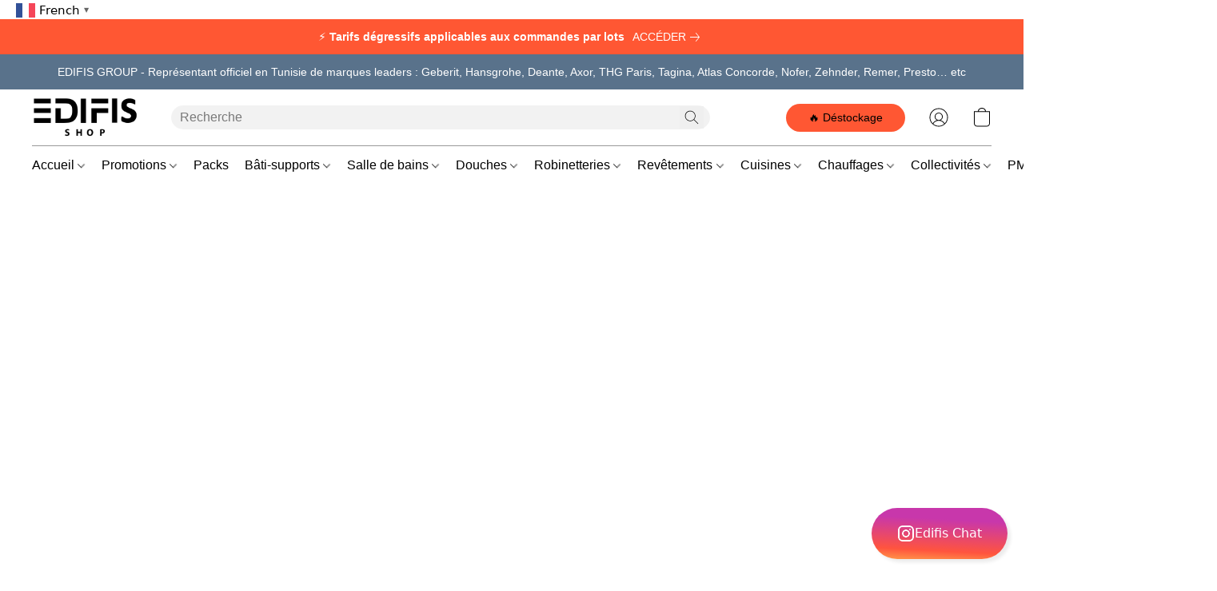

--- FILE ---
content_type: text/html;  charset=utf-8
request_url: https://www.edifis.shop/products/Barre-de-douche-Hansgrohe-Unica-avec-douchette-a-main-PuraVida-3-jets-et-flexible-p229819575
body_size: 56965
content:

<!doctype html>
<html id="ecwid_html" lang="fr">
<head>
	<meta charset="utf-8">
	<meta name="viewport"
		  content="height=device-height, width=device-width, initial-scale=1.0, maximum-scale=5.0, minimum-scale=1.0, viewport-fit=cover"/>
	<meta name="referrer" content="origin"/>
	<meta name="generator" content="ec-instant-site"/>
	<meta name="chrome" content="nointentdetection">

	<link rel="icon" type="image/png" sizes="32x32" href="https://d2gt4h1eeousrn.cloudfront.net/10551752/global/SjHhw0I-192x192.png"><link rel="apple-touch-icon" href="https://d2gt4h1eeousrn.cloudfront.net/10551752/global/SjHhw0I-180x180.png">

    <title>Edifis Shop Tunisie | Bati Support, Meubles de Salle de Bain, Cuisines, Rev&ecirc;tements &amp; Sanitaires</title><meta property="og:title" content="Edifis Shop Tunisie | Bati Support, Meubles de Salle de Bain, Cuisines, Rev&ecirc;tements &amp; Sanitaires" data-vmid="og:title"><meta property="og:image" content="https://dhgf5mcbrms62.cloudfront.net/10551752/global/0TAy8QB-1200x1200.png" data-vmid="og:image"><meta property="og:image:secure_url" content="https://dhgf5mcbrms62.cloudfront.net/10551752/global/0TAy8QB-1200x1200.png" data-vmid="og:image:secure_url"><meta property="twitter:title" content="Edifis Shop Tunisie | Bati Support, Meubles de Salle de Bain, Cuisines, Rev&ecirc;tements &amp; Sanitaires" data-vmid="twitter:title"><meta property="twitter:image" content="https://dhgf5mcbrms62.cloudfront.net/10551752/global/0TAy8QB-1200x1200.png" data-vmid="twitter:image"><meta property="og:locale" content="en_US" data-vmid="og:locale"><meta property="twitter:card" content="summary_large_image" data-vmid="twitter:card"><meta property="og:type" content="website" data-vmid="og:type"><meta property="og:site_name" content="Edifis Shop" data-vmid="og:site_name"><meta name="description" content="Edifis Shop est votre r&eacute;f&eacute;rence en Tunisie pour l&rsquo;achat de bati support, meubles de salle de bain, cuisines modernes et &eacute;quipements de salle de bains. Nous proposons une large gamme de produits de haute qualit&eacute;, incluant des b&acirc;ti-supports innovants, des meubles &eacute;l&eacute;gants et fonctionnels, ainsi que des solutions compl&egrave;tes pour l&rsquo;am&eacute;nagement de vos espaces sanitaires.
Profitez d&rsquo;une livraison rapide partout en Tunisie et d&rsquo;un excellent rapport qualit&eacute;-prix pour r&eacute;ussir vos projets ou r&eacute;novation."><meta property="og:description" content="Edifis Shop est votre r&eacute;f&eacute;rence en Tunisie pour l&rsquo;achat de bati support, meubles de salle de bain, cuisines modernes et &eacute;quipements de salle de bains. Nous proposons une large gamme de produits de haute qualit&eacute;, incluant des b&acirc;ti-supports innovants, des meubles &eacute;l&eacute;gants et fonctionnels, ainsi que des solutions compl&egrave;tes pour l&rsquo;am&eacute;nagement de vos espaces sanitaires.
Profitez d&rsquo;une livraison rapide partout en Tunisie et d&rsquo;un excellent rapport qualit&eacute;-prix pour r&eacute;ussir vos projets ou r&eacute;novation." data-vmid="og:description"><meta property="twitter:description" content="Edifis Shop est votre r&eacute;f&eacute;rence en Tunisie pour l&rsquo;achat de bati support, meubles de salle de bain, cuisines modernes et &eacute;quipements de salle de bains. Nous proposons une large gamme de produits de haute qualit&eacute;, incluant des b&acirc;ti-supports innovants, des meubles &eacute;l&eacute;gants et fonctionnels, ainsi que des solutions compl&egrave;tes pour l&rsquo;am&eacute;nagement de vos espaces sanitaires.
Profitez d&rsquo;une livraison rapide partout en Tunisie et d&rsquo;un excellent rapport qualit&eacute;-prix pour r&eacute;ussir vos projets ou r&eacute;novation." data-vmid="twitter:description"><link href="https://www.edifis.shop/" hreflang="fr" rel="alternate"><link href="https://www.edifis.shop/en/" hreflang="en" rel="alternate"><link href="https://www.edifis.shop/" hreflang="x-default" rel="alternate">

<link rel="manifest" href="/manifest.json" />
<meta name="theme-color" content="#FFFFFF" />
<meta http-equiv="x-dns-prefetch-control" content="on">

<link rel="preconnect" href="https://d34ikvsdm2rlij.cloudfront.net/vuega/static/2026/all" crossorigin/>
<link rel="dns-prefetch" href="https://d34ikvsdm2rlij.cloudfront.net/vuega/static/2026/all" crossorigin/>

<link rel="preconnect" href="//images.unsplash.com/" crossorigin/>
<link rel="dns-prefetch" href="//images.unsplash.com/" crossorigin/>

	<link rel="preconnect" href="https://dfvc2y3mjtc8v.cloudfront.net" crossorigin/>
	<link rel="dns-prefetch" href="https://dfvc2y3mjtc8v.cloudfront.net" crossorigin/>
	<link rel="preconnect" href="https://dhgf5mcbrms62.cloudfront.net" crossorigin/>
	<link rel="dns-prefetch" href="https://dhgf5mcbrms62.cloudfront.net" crossorigin/>
	<link rel="preconnect" href="https://d2gt4h1eeousrn.cloudfront.net" crossorigin/>
	<link rel="dns-prefetch" href="https://d2gt4h1eeousrn.cloudfront.net" crossorigin/>

<link rel="preconnect" href="//maps.googleapis.com" crossorigin/>
<link rel="dns-prefetch" href="//maps.googleapis.com" crossorigin/>

<meta property="og:url" content="https://www.edifis.shop/products/Barre-de-douche-Hansgrohe-Unica-avec-douchette-a-main-PuraVida-3-jets-et-flexible-p229819575" />
    <style>@layer vuega-reset, base, components, utilities;</style><link rel="stylesheet" type="text/css" href="https://d34ikvsdm2rlij.cloudfront.net/vuega/static/2026/all/website/assets/website-l7ucqb3s.css" /><link rel="stylesheet" type="text/css" href="https://d34ikvsdm2rlij.cloudfront.net/vuega/static/2026/all/website/assets/AnnouncementBarTile-hn8g47ls.css" /><link rel="stylesheet" type="text/css" href="https://d34ikvsdm2rlij.cloudfront.net/vuega/static/2026/all/website/assets/ContactsWidgetTile-ig3emg7o.css" /><link rel="stylesheet" type="text/css" href="https://d34ikvsdm2rlij.cloudfront.net/vuega/static/2026/all/website/assets/HeaderTile-kxl9gblf.css" /><link rel="stylesheet" type="text/css" href="https://d34ikvsdm2rlij.cloudfront.net/vuega/static/2026/all/website/assets/style-coivxstf.css" /><link rel="stylesheet" type="text/css" href="https://d34ikvsdm2rlij.cloudfront.net/vuega/static/2026/all/website/assets/FooterTile-juq503vk.css" /><link rel="stylesheet" type="text/css" href="https://d34ikvsdm2rlij.cloudfront.net/vuega/static/2026/all/website/assets/MontserratFont-4808z44a.css" />

<script>
	var viewportStyleEl = document.createElement('style');
	viewportStyleEl.appendChild(
		document.createTextNode(
			':root {' +
				'--vh: ' + window.innerHeight + ';' +
				'--vw: ' + window.innerWidth + ';' +
			'}'
		)
	);
	document.head.appendChild(viewportStyleEl);
</script>

		<script>
			var removeStaticIntervalId = setInterval(function () {
				if (typeof Ecwid !== "undefined") {
					var staticElement = document.querySelector('#static-html');
					if (staticElement && staticElement.parentNode) {
						staticElement.parentNode.removeChild(staticElement);
					}
					clearInterval(removeStaticIntervalId);
				}
			}, 100);
		</script>

        

		<link rel="canonical" href="https://www.edifis.shop/products/Barre-de-douche-Hansgrohe-Unica-avec-douchette-a-main-PuraVida-3-jets-et-flexible-p229819575"/>


    <!DOCTYPE html>
<html lang="fr">
<head>
<meta name="facebook-domain-verification" content="a2uri4jke8d8e1eme8yin5hzhj7rqe" />
<meta name="google-site-verification" content="kUn8f0qow7nTOpnoxO8iaUScq4JXT3mr9Rl8GFzLzBg" />
<link rel="preconnect" href="https://static.ecwid.com" crossorigin>
<link rel="preconnect" href="https://fonts.gstatic.com" crossorigin>
<link rel="preconnect" href="https://fonts.googleapis.com">
<link rel="preconnect" href="https://connect.facebook.net" crossorigin>
<link rel="preload" as="style" href="https://fonts.googleapis.com/css?family=Roboto:400,700&display=swap">
<link href="https://fonts.googleapis.com/css?family=Roboto:400,700&display=swap" rel="stylesheet" media="all" onload="this.media='all'">
<script async src="https://www.googletagmanager.com/gtag/js?id=G-FRB4DB2DS1"></script>
<script>
window.dataLayer=window.dataLayer||[];
function gtag(){dataLayer.push(arguments);}
gtag('js',new Date());gtag('config','G-FRB4DB2DS1');
!function(f,b,e,v,n,t,s){if(f.fbq)return;n=f.fbq=function(){n.callMethod?
n.callMethod.apply(n,arguments):n.queue.push(arguments)};
if(!f._fbq)f._fbq=n;n.push=n;n.loaded=!0;n.version='2.0';
n.queue=[];t=b.createElement(e);t.async=!0;
t.src=v;s=b.getElementsByTagName(e)[0];
s.parentNode.insertBefore(t,s)}(window,document,'script','https://connect.facebook.net/en_US/fbevents.js');
fbq('init','193145244699374');fbq('track','PageView');
</script>
<noscript><img height="1" width="1" style="display:none" src="https://www.facebook.com/tr?id=193145244699374&ev=PageView&noscript=1"/></noscript>
<style>
#loader-bg{position:fixed;inset:0;background:#15181c;display:flex;flex-direction:column;align-items:center;justify-content:center;z-index:99999;transition:opacity .4s;}
#loader{width:120px;height:120px;border-radius:50%;border:6px solid #222;border-top:6px solid #58a;animation:spin 1s linear infinite;margin-bottom:24px;}
@keyframes spin{to{transform:rotate(360deg);}}
#loader-text{color:#eee;font-family:'Roboto',sans-serif;font-size:1.1rem;margin-bottom:4px;}
#loader-pourcent{color:#76b7fa;font-size:1.7rem;font-family:'Roboto',sans-serif;font-weight:bold;text-shadow:0 2px 8px #222b;}
body.loading{overflow:hidden;}
</style>
</head>
<body class="loading">
<div id="loader-bg" style="display:none">
  <div id="loader"></div>
  <div id="loader-text">Chargement…</div>
  <div id="loader-pourcent">0%</div>
</div>
<script>
// Affiche loader seulement si pas encore vu dans la session
if(!sessionStorage.getItem('alreadyLoaded')){
  document.getElementById('loader-bg').style.display='flex';
  let percent=0,interval=setInterval(()=>{percent+=Math.floor(Math.random()*7)+1;if(percent>90)percent=90;document.getElementById('loader-pourcent').textContent=percent+'%';},60);
  window.addEventListener('load',()=>{clearInterval(interval);let p=percent,id=setInterval(()=>{p++;if(p>100){document.getElementById('loader-pourcent').textContent='100%';setTimeout(()=>{document.getElementById('loader-bg').style.opacity='0';setTimeout(()=>{document.getElementById('loader-bg').style.display='none';document.body.classList.remove('loading');sessionStorage.setItem('alreadyLoaded','1');},350);},180);clearInterval(id);}else{document.getElementById('loader-pourcent').textContent=p+'%';}},14);});
}else{
  document.body.classList.remove('loading');
}
document.addEventListener('DOMContentLoaded',()=>{document.querySelectorAll('img').forEach(img=>{img.loading='lazy';img.decoding='async';if(!img.hasAttribute('width')&&img.naturalWidth&&img.naturalHeight){const r=img.naturalWidth/img.naturalHeight||1.78;img.width=100;img.height=Math.round(100/r);}});document.querySelectorAll('iframe').forEach(f=>{f.loading='lazy';f.referrerPolicy='no-referrer';});});
</script>
<div class="gtranslate_wrapper" style="margin-left:20px"></div>
<script>window.gtranslateSettings={"default_language":"fr","languages":["fr","ar","en","it","de","es","tr","pt","nl","el","cs","zh-TW"],"wrapper_selector":".gtranslate_wrapper","flag_size":24}</script>
<script src="https://cdn.gtranslate.net/widgets/latest/popup.js" defer></script>
</body>
</html>
</head>
<body id="ecwid_body"
	  class="starter-site disable-ecwid-loader">
<!-- Google Tag Manager -->
<!-- Not Configured -->
<!-- End Google Tag Manager -->
<script>
	showStore = true;
</script>
<script>
	window.assetsBaseUrl = "https://d34ikvsdm2rlij.cloudfront.net/vuega/static/2026/all/";
	window.initialState = "{\"context\":{\"previewMode\":false,\"isTemplatePreviewMode\":false,\"isStyleSettingsPreviewMode\":false,\"isStyleSettingsOnboardingPreviewMode\":false,\"ssrRendered\":true,\"fromAdmin\":false,\"bucketUrls\":{\"au-syd\":\"https://dfvc2y3mjtc8v.cloudfront.net\",\"us-vir\":\"https://dhgf5mcbrms62.cloudfront.net\",\"eu-fra\":\"https://d2gt4h1eeousrn.cloudfront.net\"},\"heapScriptUrl\":\"https://d1tqsoh7s4xjz9.cloudfront.net/v2/i.min.js\",\"heapDomain\":\"https://ecomm.events\",\"page\":\"STORE\",\"appJsUrls\":[\"https://ecwid-addons.s3.amazonaws.com/apps/customizations/10551752/add_cstmz_button/4.8/script.min.js\",\"https://cstatic.x-cart.com/ecwid.js\",\"https://infiniteapps.net/app/color-swatch/storefront.js\",\"https://shop-finder.cmdcbv.app/public/lsEcomESeries/storelocator.js\",\"https://addtocartnotificationscript.s3.us-east-1.amazonaws.com/scripts/script2.js\"],\"appCssUrls\":[\"https://ecwid-addons.s3.amazonaws.com/apps/customizations/10551752/add_cstmz_button/4.8/style.min.css\",\"https://shop-finder.cmdcbv.app/public/lsEcomESeries/storelocator.css\"],\"appsPublicTokens\":{\"cstmz-10551752-add_cstmz_button\":\"public_8FVJaJNh4K2gpfhJSu9XDX2L1rNZKdbU\",\"infiniteapps-color-swatch\":\"public_gTvCzWjUAxeBzDAUj8NKFu1d6ZLCqU7f\",\"benjiferg-cart-notification\":\"public_HkhZtV6ex3UjMwfpuWtQSXnguG8nU7V3\",\"custom-app-10551752-5\":\"public_EX4UQk5xyxTZgnbzjdrSrEcMJWtTD27g\",\"custom-app-10551752-6\":\"public_ASdfMJ8z3aGv4yBQGtrmqeXffAbcPNAJ\",\"custom-app-10551752-7\":\"public_QXSeWDyLGUgRa6vL5qPGbU5S7BPQa7By\"},\"appsPublicConfigs\":{\"infiniteapps-color-swatch\":\"{\\\"appEnabled\\\":true,\\\"alignment\\\":\\\"left\\\",\\\"style\\\":\\\"rounded_squares\\\",\\\"size\\\":\\\"medium\\\",\\\"showOnPLP\\\":true,\\\"showOnPDP\\\":false,\\\"colorLabels\\\":\\\"Choix de la finition\\\",\\\"delimiter\\\":\\\"/\\\",\\\"showTooltips\\\":true,\\\"hideOnSpecificProducts\\\":\\\"\\\",\\\"translations\\\":[],\\\"customColors\\\":[{\\\"name\\\":\\\"Granité gris (GR9 - Brillant)\\\",\\\"hex\\\":[\\\"#848482\\\"]},{\\\"name\\\":\\\"Blanc (Brillant)\\\",\\\"hex\\\":[\\\"#ffffff\\\"]},{\\\"name\\\":\\\"Granité noir (GR10 - Brillant)\\\",\\\"hex\\\":[\\\"#000000\\\"]},{\\\"name\\\":\\\"Granité beige (GR8 - Brillant)\\\",\\\"hex\\\":[\\\"#c2b280\\\"]},{\\\"name\\\":\\\"Granité corail (GR20 - Mat)\\\",\\\"hex\\\":[\\\"#ff7f50\\\"]},{\\\"name\\\":\\\"Noir\\\",\\\"hex\\\":[\\\"#000000\\\"]},{\\\"name\\\":\\\"Gris\\\",\\\"hex\\\":[\\\"#848482\\\"]},{\\\"name\\\":\\\"Corail\\\",\\\"hex\\\":[\\\"#844d4d\\\"]},{\\\"name\\\":\\\"High Gloss - Cappuccino\\\",\\\"hex\\\":[\\\"#6f4f28\\\"]},{\\\"name\\\":\\\"MDF - Rustic 104\\\",\\\"hex\\\":[\\\"#8b6d3d\\\"]},{\\\"name\\\":\\\"MDF - Rustic 106\\\",\\\"hex\\\":[\\\"#7e5a3a\\\"]},{\\\"name\\\":\\\"MDF - Rustic 107\\\",\\\"hex\\\":[\\\"#5b3a29\\\"]},{\\\"name\\\":\\\"MDF - Chêne\\\",\\\"hex\\\":[\\\"#8b6d3f\\\"]},{\\\"name\\\":\\\"MDF - Zitoun\\\",\\\"hex\\\":[\\\"#4a5d23\\\"]},{\\\"name\\\":\\\"MDF - Gris\\\",\\\"hex\\\":[\\\"#7d7d7d\\\"]},{\\\"name\\\":\\\"High Gloss - Blanc brillant\\\",\\\"hex\\\":[\\\"#ffffff\\\"]},{\\\"name\\\":\\\"High Gloss - Gris charbon\\\",\\\"hex\\\":[\\\"#3b3b3b\\\"]},{\\\"name\\\":\\\"High Gloss - Noir brillant\\\",\\\"hex\\\":[\\\"#000000\\\"]},{\\\"name\\\":\\\"Terre de France (TF)\\\",\\\"hex\\\":[\\\"#9c6d4c\\\"]},{\\\"name\\\":\\\"Granité blanc (GR7 - Mat)\\\",\\\"hex\\\":[\\\"#f0f0f0\\\"]},{\\\"name\\\":\\\"Granité beige (GR8 - Mat)\\\",\\\"hex\\\":[\\\"#c2ac80\\\"]},{\\\"name\\\":\\\"Granité gris (GR9 - Mat)\\\",\\\"hex\\\":[\\\"#848482\\\"]},{\\\"name\\\":\\\"Granité noir (GR10 - Mat)\\\",\\\"hex\\\":[\\\"#000000\\\"]},{\\\"name\\\":\\\"Blanc\\\",\\\"hex\\\":[\\\"#ffffff\\\"]},{\\\"name\\\":\\\"Gris mat\\\",\\\"hex\\\":[\\\"#848482\\\"]},{\\\"name\\\":\\\"Noir mat\\\",\\\"hex\\\":[\\\"#000000\\\"]},{\\\"name\\\":\\\"Chromé - A02\\\",\\\"hex\\\":[\\\"#dcdada\\\"]},{\\\"name\\\":\\\"PVD bronze brown - F33\\\",\\\"hex\\\":[\\\"#985757\\\"]},{\\\"name\\\":\\\"PVD doré - H52\\\",\\\"hex\\\":[\\\"#b0a140\\\"]},{\\\"name\\\":\\\"PVD blush - H62\\\",\\\"hex\\\":[\\\"#c37769\\\"]},{\\\"name\\\":\\\"PVD graphite mat - H65\\\",\\\"hex\\\":[\\\"#948989\\\"]},{\\\"name\\\":\\\"PVD umber mat - H67\\\",\\\"hex\\\":[\\\"#583232\\\"]},{\\\"name\\\":\\\"Granité blanc (GR7)\\\",\\\"hex\\\":[\\\"#f0f0f0\\\"]},{\\\"name\\\":\\\"Granité beige (GR8)\\\",\\\"hex\\\":[\\\"#c2ac80\\\"]},{\\\"name\\\":\\\"Granité gris (GR9)\\\",\\\"hex\\\":[\\\"#848482\\\"]},{\\\"name\\\":\\\"Granité noir (GR10)\\\",\\\"hex\\\":[\\\"#000000\\\"]},{\\\"name\\\":\\\"Granité corail (GR20)\\\",\\\"hex\\\":[\\\"#844d4d\\\"]}],\\\"customCSS\\\":\\\"\\\"}\",\"cloudsearch-app\":\"{}\",\"custom-app-10551752-5\":\"{}\",\"custom-app-10551752-6\":\"{}\",\"custom-app-10551752-7\":\"{}\",\"benjiferg-cart-notification\":\"{\\\"value\\\":\\\"{\\\\\\\"notification_enabled\\\\\\\":true}\\\"}\",\"cstmz-10551752-add_cstmz_button\":\"{\\\"enabled\\\":true}\",\"cmdc-storelocator-prod\":\"{}\",\"generated-custom-section-10551752-ai\":\"{}\"},\"editSiteUrl\":\"https://my.ecwid.com/edit-starter-site?ownerid=10551752&lang=fr&from_admin\",\"subscriptionData\":{\"channelId\":\"ecwid\",\"channelType\":\"DIRECT\",\"isPaid\":true,\"isAllowNewCookieBanner\":true,\"maxPageNumber\":100,\"isMultilingualStoreFeatureEnabled\":true,\"isAdvancedDiscountsFeatureAvailable\":true,\"isBasicEcommerceFeatureEnabled\":true,\"siteMode\":\"ECOMMERCE\",\"isRichTextEditorEnabled\":true,\"isTemplateMarketFeatureEnabled\":true,\"isCustomCodeFeatureEnabled\":true,\"isAccessToControlPanel\":true,\"isStorefrontAgeConfirmationFeatureEnabled\":true,\"isAiSectionGenerationFeatureEnabled\":true,\"planName\":\"ECWID_UNLIMITED\",\"planPeriod\":\"annual\",\"isInstantSiteBrandingFooterEnabled\":true,\"isNewSystemSettingsFeatureEnabled\":false,\"isNewSystemSettingsUiFeatureEnabled\":true,\"isShowUpgradeBanner\":false,\"isInstantSiteV2BlogFeatureEnabled\":false},\"isHighPriorityLoadAssigned\":false,\"dataDogRumSettings\":{\"applicationId\":\"c44928be-5327-4643-86ca-bd00b67c66cb\",\"clientToken\":\"pub9dbf33e28dc152b76bde3d2999dfd2a0\",\"site\":\"us5.datadoghq.com\",\"service\":\"vuega-site-prod\",\"env\":\"prod\",\"version\":\"2026-2388-gc0650cf3d1fd7b\",\"sessionSampleRate\":0.01,\"defaultPrivacyLevel\":\"mask-user-input\"},\"siteId\":10551752,\"serviceUrl\":\"https://vuega.ecwid.com\",\"clientIp\":\"3.12.74.183\",\"useStorefrontSSR\":false},\"page\":{\"pageList\":[{\"pageId\":\"home\",\"title\":\"Home\",\"urlPath\":\"/\",\"visible\":true,\"visibleHeader\":true,\"visibleFooter\":true,\"indexed\":true,\"tileIds\":[\"global\",\"gdpr-banner\",\"header-tXZVHR\",\"announcement-bar-FXPAKh\",\"announcement-bar-XGLUat\",\"feature-list-Q9s5iQ\",\"text-6vKuf9\",\"call-to-action-XhwYYW\",\"location-8vpLPS\",\"feature-list-Pz8Sxc\",\"feature-list-z65T3n\",\"feature-list-yyikNB\",\"customer-review-Rh29Ba\",\"customer-review-532eWm\",\"customer-review-waMwhb\",\"customer-review-jafpmX\",\"text-4udZfm\",\"footer-nPBHVv\",\"category-products-DpxQxc\",\"logo-gallery-hkShV7\",\"category-collection-eaihtN\",\"category-products-vfPUAs\",\"category-collection-8ZoTPr\",\"multi-location-EVZDzg\",\"category-products-jt3eEf\",\"age-confirmation\",\"featured-product-zXZsDX\",\"contacts-widget\",\"feature-list-bHpSeH\",\"feature-list-cuJtkh\",\"feature-list-Ah8PxT\",\"video-Znvt45\",\"cover-hzPE97\",\"cover-TPoJwa\",\"cover-vpbY3n\",\"category-products-9ecUjB\",\"contact-us-LVaqEY\",\"video-tBvwRL\",\"cover-NN2mZ9\",\"custom-code-NMq75W\",\"video-PLywpm\",\"video-list-HQNhNk\",\"slider-3qM47s\",\"cover-ohekCD\",\"cover-egztY4\",\"category-products-Jun5TN\"],\"createdTimestamp\":1698741116475},{\"pageId\":\"products\",\"title\":\"Storefront\",\"urlPath\":\"/products\",\"visible\":true,\"visibleHeader\":true,\"visibleFooter\":true,\"visibleAnnouncementBar\":true,\"indexed\":true,\"tileIds\":[\"product-details\"],\"createdTimestamp\":1698741116489},{\"pageId\":\"custom-10551752-ZjkyA3\",\"title\":\"Hansgrohe Tunisie - Robinetterie de salle de bains Tunisie\",\"urlPath\":\"/robinetterie-tunisie\",\"visible\":true,\"visibleHeader\":false,\"visibleFooter\":true,\"seoTitle\":\"Hansgrohe Tunisie - Robinetterie de salle de bains Tunisie\",\"seoDescription\":\"Hansgrohe Tunisie - Robinetterie de salle de bains Tunisie\\n\\nLivraison rapide sous 48h de votre robinetterie.\\n\\nDécouvrez la qualité exceptionnelle de la robinetterie Hansgrohe en Tunisie. Nos robinets allient design élégant, performance inégalée et durabilité. Faites de votre salle de bains ou de votre cuisine un espace de raffinement avec notre gamme de robinets Hansgrohe. Trouvez le modèle qui correspond à votre style et à vos besoins, que ce soit pour une rénovation ou une nouvelle installation. Profitez de la garantie de satisfaction et de la fiabilité d'une marque renommée. Commandez dès maintenant et offrez à votre espace un nouvel éclat avec la robinetterie Hansgrohe en Tunisie\",\"shareImage\":{\"bucket\":\"us-vir\",\"borderInfo\":{\"homogeneity\":false,\"color\":{\"r\":48,\"g\":76,\"b\":24,\"a\":255}},\"set\":{\"default-1200x1200\":{\"url\":\"10551752/global/UAgJrdd-1200x1200.jpg\",\"width\":1200,\"height\":900},\"default-200x200\":{\"url\":\"10551752/global/UAgJrdd-200x200.jpg\",\"width\":267,\"height\":200}}},\"indexed\":true,\"tileIds\":[\"text-g8Xb6j\",\"call-to-action-myFVtX\",\"category-collection-QmDpyt\",\"image-gallery-bTT3qw\"],\"createdTimestamp\":1699264304941},{\"pageId\":\"custom-10551752-CJaNop\",\"title\":\"Geberit Tunisie - Achat de cuvettes suspendues et bati-chasse en Tunisie\",\"urlPath\":\"/geberit-tunisie\",\"visible\":true,\"visibleHeader\":false,\"visibleFooter\":true,\"seoTitle\":\"Geberit Tunisie - Salle de bain Tunisie\",\"seoDescription\":\"Livraison rapide en Tunisie de votre réservoir encastré Geberit.\\n\\nGeberit Tunisie - Salle de bain Tunisie / WC Tunisie / Cuvette suspendue Tunisie\\n\\n\\nGeberit en Tunisie : Votre Partenaire en Plomberie de Confiance\\n\\nGeberit, leader mondial en solutions de plomberie et d'assainissement, est également présent en Tunisie pour répondre aux besoins croissants du secteur de la construction et de la rénovation. Que vous soyez un professionnel du bâtiment ou un particulier à la recherche de produits de qualité pour votre projet, Geberit en Tunisie est votre partenaire de confiance.\\n\\nQue vous planifiiez un projet de grande envergure, comme la construction d'un immeuble ou un hôtel, ou que vous effectuiez des travaux de rénovation dans votre maison, Geberit est le partenaire idéal pour vous accompagner dans toutes les étapes de votre projet. Son expertise en plomberie et son engagement envers la qualité vous assurent des résultats fiables et durables.\\n\\nEn conclusion, Geberit en Tunisie est bien plus qu'un simple fournisseur de produits de plomberie. C'est un partenaire de confiance qui offre des solutions de qualité, une expertise technique, et un engagement envers la durabilité. Que vous soyez un professionnel de la construction ou un particulier soucieux de la qualité, Geberit en Tunisie est là pour répondre à vos besoins en matière de plomberie et d'assainissement. Faites confiance à Geberit pour garantir le succès de vos projets.\",\"shareImage\":{\"bucket\":\"us-vir\",\"borderInfo\":{\"homogeneity\":false,\"color\":{\"r\":133,\"g\":139,\"b\":147,\"a\":255}},\"set\":{\"default-1200x1200\":{\"url\":\"10551752/global/EpfcWi7-1200x1200.jpg\",\"width\":1170,\"height\":660},\"default-200x200\":{\"url\":\"10551752/global/EpfcWi7-200x200.jpg\",\"width\":355,\"height\":200}}},\"indexed\":true,\"tileIds\":[\"image-text-ekyZwR\",\"image-text-6Ldvxr\",\"image-text-jmHTXf\",\"video-38iz5P\",\"video-fZqw6p\",\"category-collection-2EKDfL\",\"customer-review-uJHKhs\",\"customer-review-Xaam7g\",\"cover-inevUt\",\"customer-review-bHfk8J\",\"featured-product-iFGQzD\",\"custom-code-ja9YKX\",\"call-to-action-HBFubB\"],\"createdTimestamp\":1699271006304},{\"pageId\":\"custom-10551752-KZyvUc\",\"title\":\"Cuisine Tunisie / Achat évier de cuisine Tunisie\",\"urlPath\":\"/cuisine-tunisie\",\"visible\":true,\"visibleHeader\":false,\"visibleFooter\":true,\"seoTitle\":\"Cuisine Tunisie / Achat évier de cuisine pas cher Tunisie\",\"seoDescription\":\"Cuisine Tunisie / Meilleur évier de cuisine Tunisie / Achat évier de cuisine pas cher en TUNISIE\\n\\nÉviers de Cuisine en Tunisie : L'Élément Central de Votre Espace Culinaire\\n\\nLes éviers de cuisine sont bien plus que de simples éléments fonctionnels dans une cuisine, ils sont le cœur de cette pièce essentielle de votre maison. En Tunisie, le choix d'un évier de cuisine de qualité est crucial pour la préparation des repas, le nettoyage et même pour l'esthétique globale de votre espace. Dans cet article, nous allons explorer les différentes options d'éviers de cuisine en Tunisie et vous guider dans le choix de l'évier parfait pour votre cuisine.\",\"shareImage\":{\"bucket\":\"us-vir\",\"borderInfo\":{\"homogeneity\":false,\"color\":{\"r\":144,\"g\":133,\"b\":124,\"a\":255}},\"set\":{\"default-1200x1200\":{\"url\":\"10551752/global/k3j00pb-1200x1200.jpg\",\"width\":1350,\"height\":1018},\"default-200x200\":{\"url\":\"10551752/global/k3j00pb-200x200.jpg\",\"width\":265,\"height\":200}}},\"indexed\":true,\"tileIds\":[\"image-text-q4J5zq\",\"image-text-YeNQJw\",\"category-collection-PBWDCs\"],\"createdTimestamp\":1699273422622},{\"pageId\":\"custom-10551752-We47VB\",\"title\":\"Revêtement Tunisie / Atlas Concorde Tunisie / Revêtement sol et mur Tunisie\",\"urlPath\":\"/revetement-tunisie\",\"visible\":true,\"visibleHeader\":false,\"visibleFooter\":true,\"seoTitle\":\"Revêtement Tunisie / Atlas Concorde Tunisie / Revêtement sol et mur Tunisie\",\"seoDescription\":\"Revêtement Tunisie / Atlas Concorde Tunisie / Revêtement sol et mur Tunisie\\n\\nRevêtements en Tunisie : L'Art de Sublimer Vos Espaces\\n\\nEn Tunisie, le choix des revêtements pour votre intérieur ou extérieur revêt une importance capitale pour créer un environnement à la fois esthétique, fonctionnel et durable. Les revêtements sont bien plus que de simples éléments de décoration ; ils influencent la qualité de vie, l'entretien de votre espace et son harmonie globale. Dans cet article, nous allons explorer les différentes options de revêtements en Tunisie et vous guider dans le choix des revêtements parfaits pour votre projet.\",\"shareImage\":{\"bucket\":\"us-vir\",\"borderInfo\":{\"homogeneity\":false,\"color\":{\"r\":122,\"g\":117,\"b\":105,\"a\":255}},\"set\":{\"default-1200x1200\":{\"url\":\"10551752/global/qYB1kOl-1200x1200.jpg\",\"width\":1200,\"height\":1200},\"default-200x200\":{\"url\":\"10551752/global/qYB1kOl-200x200.jpg\",\"width\":200,\"height\":200}}},\"indexed\":true,\"tileIds\":[\"image-text-SLuALN\",\"image-text-6h2zNQ\",\"image-text-tJvxXM\",\"category-collection-HFibH6\",\"cover-hYRZPU\",\"feature-list-74aZH9\",\"call-to-action-3ajqQR\",\"category-collection-Vn4pDf\"],\"createdTimestamp\":1699273665894},{\"pageId\":\"custom-10551752-f63qbh\",\"title\":\"Robinetterie Axor Tunisie / Robinetterie Tunisie\",\"urlPath\":\"/axor-tunisie\",\"visible\":true,\"visibleHeader\":false,\"visibleFooter\":true,\"seoTitle\":\"Robinetterie Axor Tunisie / Robinetterie Tunisie\",\"seoDescription\":\"Robinetterie Axor Tunisie / Robinetterie Tunisie\\n\\nRobinetterie Axor en Tunisie : L'Art de l'Élégance et de la Performance\\n\\nLa robinetterie est un élément clé de toute salle de bains ou cuisine, et en Tunisie, les produits Axor se démarquent par leur combinaison d'élégance, de design innovant et de performances exceptionnelles. Dans cet article, nous allons explorer en détail la gamme de robinetterie Axor en Tunisie et pourquoi elle est la choix idéal pour ceux qui recherchent l'excellence dans leur aménagement intérieur.\",\"shareImage\":{\"bucket\":\"us-vir\",\"borderInfo\":{\"homogeneity\":false,\"color\":{\"r\":87,\"g\":76,\"b\":63,\"a\":255}},\"set\":{\"default-1200x1200\":{\"url\":\"10551752/global/LKiAlxh-1200x1200.jpg\",\"width\":1920,\"height\":1080},\"default-200x200\":{\"url\":\"10551752/global/LKiAlxh-200x200.jpg\",\"width\":356,\"height\":200}}},\"indexed\":true,\"tileIds\":[\"image-text-ah8kFf\",\"root-categories-EuBq7F\",\"cover-uq3ERc\",\"cover-F6iyUD\",\"cover-REYeWe\",\"cover-2TjWfs\",\"cover-fkQa6y\"],\"createdTimestamp\":1699274020121},{\"pageId\":\"custom-10551752-g7KJKp\",\"title\":\"Robinetterie de salle de bain Remer Tunisie / REMER Tunisie\",\"urlPath\":\"/robinetterie-remer-tunisie\",\"visible\":true,\"visibleHeader\":false,\"visibleFooter\":true,\"seoTitle\":\"Robinetterie de salle de bain Remer Tunisie / REMER Tunisie\",\"seoDescription\":\"Robinetterie de salle de bain Remer Tunisie / REMER Tunisie\\n\\n\\nRobinetterie Remer en Tunisie : L'Art de l'Élégance et de la Performance\\n\\nLa robinetterie joue un rôle essentiel dans la conception de votre salle de bains ou de votre cuisine, et en Tunisie, la gamme de produits Remer se distingue par son mariage d'élégance, de design innovant et de performances exceptionnelles. Dans cet article, nous allons explorer en détail la robinetterie Remer en Tunisie et pourquoi elle représente un choix de premier plan pour ceux qui recherchent l'excellence dans leur aménagement intérieur.\",\"shareImage\":{\"bucket\":\"us-vir\",\"borderInfo\":{\"homogeneity\":false,\"color\":{\"r\":153,\"g\":149,\"b\":142,\"a\":255}},\"set\":{\"default-1200x1200\":{\"url\":\"10551752/global/rh7krtK-1200x1200.jpg\",\"width\":1200,\"height\":1208},\"default-200x200\":{\"url\":\"10551752/global/rh7krtK-200x200.jpg\",\"width\":200,\"height\":201}}},\"indexed\":true,\"tileIds\":[\"image-text-agoPXo\",\"image-text-kU44ae\",\"category-collection-bkeAbR\"],\"createdTimestamp\":1699274306828},{\"pageId\":\"custom-10551752-E2pnYR\",\"title\":\"Douche Tunisie / Achat d'articles pour douche en Tunisie\",\"urlPath\":\"/douche-tunisie\",\"visible\":true,\"visibleHeader\":false,\"visibleFooter\":true,\"seoTitle\":\"Douche Tunisie / Achat d'articles pour douche en Tunisie\",\"seoDescription\":\"Douche Tunisie / Achat d'articles pour douche en Tunisie\\n\\n\\nArticles de Douche en Tunisie : L'Élément Essentiel pour une Expérience de Douche Inégalée\\n\\nDans le domaine de l'aménagement intérieur, les articles de douche jouent un rôle essentiel pour garantir un moment de détente et de bien-être au quotidien. En Tunisie, ces éléments sont plus que de simples accessoires de salle de bains, ils sont une invitation à l'évasion et à la relaxation. Dans cet article, nous allons explorer en détail les articles de douche en Tunisie et pourquoi ils sont un choix incontournable pour créer une expérience de douche inégalée.\",\"shareImage\":{\"bucket\":\"us-vir\",\"borderInfo\":{\"homogeneity\":false,\"color\":{\"r\":196,\"g\":192,\"b\":195,\"a\":255}},\"set\":{\"default-1200x1200\":{\"url\":\"10551752/global/zqz19jX-1200x1200.jpg\",\"width\":1181,\"height\":885},\"default-200x200\":{\"url\":\"10551752/global/zqz19jX-200x200.jpg\",\"width\":267,\"height\":200}}},\"indexed\":true,\"tileIds\":[\"image-text-x7Wm5o\",\"category-collection-fhvndw\",\"feature-list-JoCCsp\"],\"createdTimestamp\":1699274592727},{\"pageId\":\"custom-10551752-y5MZcZ\",\"title\":\"Cuvettes et articles sanitaires / Cuvette suspendue Tunisie\",\"urlPath\":\"/cuvette-wc-tunisie\",\"visible\":true,\"visibleHeader\":false,\"visibleFooter\":true,\"seoTitle\":\"Cuvettes suspendues Tunisie / Articles sanitaires Tunisie\",\"seoDescription\":\"Cuvettes suspendues Tunisie / Articles sanitaires Tunisie\\n\\nÀ la recherche d'une solution moderne et pratique pour vos toilettes en Tunisie? Les cuvettes suspendues offrent le mariage parfait entre l'élégance esthétique et la fonctionnalité avancée. Dans cet article, découvrez pourquoi ces WC innovants sont devenus le choix préféré des foyers tunisiens à la recherche d'une expérience de salle de bains optimale.\\n\\nAvantages des Cuvettes Suspendues :\\n\\nGain d'Espace : Les cuvettes suspendues sont connues pour leur design épuré qui libère de l'espace au sol, ce qui est particulièrement avantageux dans les salles de bains de taille réduite. En Tunisie, où l'optimisation de l'espace est souvent une priorité, ces toilettes offrent une solution idéale.\\n\\nFacilité de Nettoyage : Grâce à leur conception sans pied, les cuvettes suspendues facilitent le nettoyage de la salle de bains. Plus besoin de se contorsionner pour atteindre les recoins difficiles d'accès. Cela contribue non seulement à maintenir une salle de bains propre, mais aussi à gagner du temps.\\n\\nEsthétique Moderne : Les cuvettes suspendues ajoutent une touche de modernité à n'importe quelle salle de bains. Disponibles dans une variété de styles et de finitions, elles s'adaptent parfaitement à tous les goûts et à tous les décors. En Tunisie, où l'esthétique est souvent au cœur des préoccupations, ces WC deviennent un choix incontournable.\\n\\nÉconomie d'Eau : Les cuvettes suspendues sont souvent conçues avec des mécanismes de chasse d'eau à faible consommation, contribuant ainsi à la préservation des ressources hydriques, une préoccupation importante en Tunisie.\\n\\nInstallation Facile : Les modèles de cuvettes suspendues modernes sont conçus pour une installation facile. En faisant appel à des professionnels compétents en Tunisie, vous pouvez rapidement bénéficier des avantages de ces toilettes innovantes.\\n\\nInvestir dans des cuvettes suspendues en Tunisie n'est pas simplement une décision pratique, c'est aussi une déclaration esthétique. Offrez à votre salle de bains un lifting moderne tout en optimisant l'espace et en contribuant à la préservation des ressources. Pour des WC alliant élégance et fonctionnalité, les cuvettes suspendues sont le choix éclairé pour les foyers tunisiens soucieux du style et de la praticité.\",\"shareImage\":{\"bucket\":\"us-vir\",\"borderInfo\":{\"homogeneity\":false,\"color\":{\"r\":85,\"g\":89,\"b\":92,\"a\":255}},\"set\":{\"default-1200x1200\":{\"url\":\"10551752/global/041v2l0-1200x1200.jpg\",\"width\":1200,\"height\":1200},\"default-200x200\":{\"url\":\"10551752/global/041v2l0-200x200.jpg\",\"width\":200,\"height\":200}}},\"indexed\":true,\"tileIds\":[\"text-cZyGyD\",\"image-text-6u9foR\",\"root-categories-Rg8Kd4\"],\"createdTimestamp\":1699952337009},{\"pageId\":\"custom-10551752-TuF6Qj\",\"title\":\"Chauffage par le sol Tunisie\",\"urlPath\":\"/chauffage-par-le-sol-tunisie\",\"visible\":true,\"visibleHeader\":false,\"visibleFooter\":true,\"seoTitle\":\"Chauffage par le sol Tunisie / Chauffage Tunisie / Edifis Shop\",\"seoDescription\":\"Chauffage par le sol Tunisie\\n\\nBienvenue dans l'univers du chauffage par le sol en Tunisie, une solution innovante offrant confort et efficacité énergétique. Découvrez une technologie de pointe adaptée aux besoins climatiques spécifiques de la Tunisie.\\n\\nChauffage par le sol en Tunisie : Confort Thermique Optimal\\n\\nNotre système de chauffage par le sol repose sur une ingénierie de pointe, garantissant une répartition uniforme de la chaleur dans votre espace. Conçu pour s'adapter aux climats tunisiens, il offre une chaleur douce et constante, éliminant les variations de température.\\n\\nAvantages du Chauffage par le Sol en Tunisie :\\n\\nÉconomies d'Énergie : Optimisez votre consommation énergétique grâce à une diffusion homogène de la chaleur, réduisant ainsi vos coûts de chauffage.\\n\\nAdaptabilité : Notre solution s'adapte aux différentes structures architecturales tunisiennes, offrant une flexibilité maximale dans son installation.\\n\\nConfort Thermique : Profitez d'un confort inégalé, avec une chaleur douce qui émane du sol, créant une atmosphère agréable tout au long de l'année.\\n\\nPourquoi Choisir Notre Chauffage par le Sol en Tunisie ?\\n\\nNotre entreprise s'engage à fournir des solutions de chauffage par le sol de qualité supérieure en Tunisie. Avec une équipe d'experts dédiés, nous assurons une installation professionnelle et un suivi personnalisé pour répondre à vos besoins spécifiques.\\n\\nContactez-nous dès aujourd'hui pour une consultation gratuite et découvrez comment le chauffage par le sol peut transformer votre espace en un havre de chaleur et de confort.\",\"shareImage\":{\"bucket\":\"us-vir\",\"borderInfo\":{\"homogeneity\":false,\"color\":{\"r\":82,\"g\":87,\"b\":93,\"a\":255}},\"set\":{\"default-1200x1200\":{\"url\":\"10551752/global/50Bdekz-1200x1200.jpg\",\"width\":800,\"height\":330},\"default-200x200\":{\"url\":\"10551752/global/50Bdekz-200x200.jpg\",\"width\":485,\"height\":200}}},\"indexed\":true,\"tileIds\":[\"text-q8xytL\",\"text-sirR2E\",\"category-collection-YYKKAM\"],\"createdTimestamp\":1700654962153},{\"pageId\":\"custom-10551752-C4njcz\",\"title\":\"Mécanismes de chasse et chasse encastrable en Tunisie\",\"urlPath\":\"/mécanisme-chasse-tunisie\",\"visible\":true,\"visibleHeader\":true,\"visibleFooter\":true,\"visibleAnnouncementBar\":true,\"seoTitle\":\"Mécanismes de chasse et chasse encastrable en Tunisie\",\"seoDescription\":\"Les mécanismes de chasse et les chasses d'eau encastrables révolutionnent le paysage des salles de bains modernes en Tunisie, offrant à la fois fonctionnalité et esthétique. Conçus pour une installation discrète et une utilisation efficace de l'espace, ces systèmes s'intègrent parfaitement dans tout type de configuration de salle de bains.\",\"shareImage\":{\"bucket\":\"us-vir\",\"borderInfo\":{\"homogeneity\":true,\"color\":{\"r\":255,\"g\":255,\"b\":255,\"a\":255}},\"set\":{\"default-1200x1200\":{\"url\":\"10551752/global/cmTbvL0-1200x1200.jpg\",\"width\":1170,\"height\":660},\"default-200x200\":{\"url\":\"10551752/global/cmTbvL0-200x200.jpg\",\"width\":355,\"height\":200}}},\"indexed\":true,\"tileIds\":[\"text-TmuLad\",\"image-text-oZihJa\",\"image-text-52435r\",\"video-ExCKvH\",\"category-collection-z2RLcB\"],\"createdTimestamp\":1707211649708},{\"pageId\":\"custom-10551752-VJgqw2\",\"title\":\"EDIFIS HANSGROHE PADEL CUP\",\"urlPath\":\"/hansgrohe-edifis-padelcup\",\"visible\":true,\"visibleHeader\":true,\"visibleFooter\":true,\"visibleAnnouncementBar\":false,\"seoTitle\":\"HANSGROHE EDIFIS PADEL CUP TUNISIE 2024\",\"seoDescription\":\"Le Hansgrohe Padel Cup 2024 est un événement sportif majeur qui se déroulera en Tunisie, en partenariat avec Edifis Group. Ce tournoi de padel, qui se tiendra en 2024, promet d'être une compétition passionnante, réunissant des joueurs de haut niveau et des amateurs enthousiastes de ce sport dynamique.\\n\\nOrganisé en collaboration avec Edifis Group, un acteur clé dans le secteur de la construction et du développement immobilier, le Hansgrohe Padel Cup bénéficiera d’une infrastructure de premier ordre, offrant des conditions idéales pour les compétitions. Edifis Group, avec son expertise en matière de qualité et de développement, apporte son soutien pour assurer le succès de cet événement.\\n\\nLe tournoi se déroulera dans des installations modernes et bien équipées, offrant aux participants et spectateurs une expérience inoubliable. Avec une combinaison de matches palpitants, de moments de convivialité et de découvertes culturelles, cet événement ne manquera pas de captiver tous ceux qui y assisteront.\\n\\nLe partenariat avec Hansgrohe, une marque reconnue pour ses produits innovants dans le domaine de la salle de bains et de la cuisine, reflète un engagement commun envers l'excellence et la qualité. Ce tournoi mettra en lumière le meilleur du padel tout en célébrant les valeurs d'innovation et de performance.\\n\\nQue vous soyez joueur, supporter ou simplement amateur de sport, le Hansgrohe Padel Cup 2024 en Tunisie est un événement à ne pas manquer.\",\"indexed\":true,\"tileIds\":[\"cover-xB85mV\",\"location-fPQgho\",\"customer-review-fofRtZ\",\"video-LFqqUP\",\"video-8MFRhM\",\"video-GSyPiD\",\"cover-EGRqjy\",\"cover-ydWcrE\",\"cover-DDkLFV\",\"video-Yu7ew8\",\"cover-oifNcJ\"],\"createdTimestamp\":1725402037515},{\"pageId\":\"custom-10551752-C9rWAt\",\"title\":\"Promotions partenaires\",\"urlPath\":\"/promotions-partenaires\",\"visible\":true,\"visibleHeader\":true,\"visibleFooter\":true,\"visibleAnnouncementBar\":true,\"indexed\":false,\"tileIds\":[\"cover-tRMes5\",\"call-to-action-rooj3v\",\"call-to-action-c4Hyi9\",\"call-to-action-5cyJ9C\",\"call-to-action-2EPCTS\",\"call-to-action-HsYTDb\",\"call-to-action-45KSMr\",\"call-to-action-nTC3AZ\",\"call-to-action-4Rgtob\",\"call-to-action-cyRNCn\",\"call-to-action-UTtWS9\",\"call-to-action-RURiYW\",\"call-to-action-prw3q8\",\"call-to-action-NYuLXj\",\"call-to-action-nXBFef\",\"call-to-action-bXGnpj\",\"call-to-action-52b9i6\",\"call-to-action-t3w47K\",\"call-to-action-34baL9\",\"call-to-action-Kfmy2Q\",\"call-to-action-5UarQG\",\"call-to-action-onstq8\",\"call-to-action-ysWjMc\",\"call-to-action-usHKRP\",\"call-to-action-n7YLLg\",\"call-to-action-c3L4mE\",\"call-to-action-kHAvWo\",\"call-to-action-kwyWMU\",\"call-to-action-FnDzjk\",\"call-to-action-UtSUvQ\",\"call-to-action-QQmsVX\",\"call-to-action-MkPFgw\",\"call-to-action-DJWSZa\",\"call-to-action-CkSykn\",\"call-to-action-B7eeGd\",\"call-to-action-S64rQr\",\"call-to-action-vaEnjp\",\"call-to-action-o3w4aP\",\"call-to-action-8xqrQ4\",\"call-to-action-HtgJwM\",\"call-to-action-G44X4C\",\"call-to-action-5qVgUv\",\"call-to-action-GrAnQA\",\"call-to-action-jCDtNF\",\"call-to-action-GRuD9N\",\"call-to-action-5intkU\",\"call-to-action-gQmp4y\",\"call-to-action-iLMiyY\",\"call-to-action-gm5B9A\",\"call-to-action-cHA97y\",\"call-to-action-8wjzTY\",\"call-to-action-tHbGUw\",\"call-to-action-9dobMS\",\"call-to-action-YexKQs\",\"call-to-action-c9Z3Eg\",\"call-to-action-Zfi5su\",\"call-to-action-ScG2BB\",\"call-to-action-GSH5qR\",\"call-to-action-JdTqib\",\"call-to-action-8qJVFU\",\"call-to-action-Y8JQQj\",\"call-to-action-bHwphG\",\"call-to-action-hVnwHH\",\"call-to-action-FUkuyw\",\"call-to-action-2pD9eV\",\"call-to-action-rWQt7S\",\"call-to-action-kWJfBB\",\"call-to-action-2J6vSE\",\"call-to-action-TReCVE\",\"call-to-action-EGCYzm\",\"call-to-action-arHXWj\",\"call-to-action-4GMMzb\",\"call-to-action-JUzmZw\",\"call-to-action-5Cbpb6\",\"call-to-action-Qg6sDj\",\"call-to-action-mawnW9\",\"call-to-action-jE7Zmr\",\"call-to-action-7aoJRS\",\"call-to-action-LPjHXc\",\"call-to-action-SiCBgf\",\"call-to-action-s5BcDR\",\"call-to-action-fpAYHT\",\"call-to-action-vCxh5e\",\"call-to-action-NGJvgq\",\"call-to-action-xZLVA5\",\"call-to-action-SKkHEN\",\"call-to-action-LPopuN\",\"call-to-action-4gC8Ty\",\"call-to-action-uZ5gWR\",\"call-to-action-BFaqWC\",\"call-to-action-VcY3vq\",\"call-to-action-7Na5kS\"],\"createdTimestamp\":1726003592511},{\"pageId\":\"custom-10551752-pMrgSh\",\"title\":\"SANITAIRE - WCs - PROMOTIONS TUNISIE\",\"urlPath\":\"/sanitaire-promotion-pas-cher-tunisie\",\"visible\":true,\"visibleHeader\":true,\"visibleFooter\":true,\"visibleAnnouncementBar\":true,\"seoTitle\":\"Aménagement et Décoration de Votre Salle de Bain - PROMOTIONS\",\"seoDescription\":\"Transformez votre salle de bain en un espace de détente et de bien-être avec nos conseils d'aménagement et d'inspiration déco. Découvrez les dernières tendances en matière de design, des idées pour optimiser l'espace, ainsi que des astuces pour choisir les matériaux et les couleurs. Que vous souhaitiez créer une salle de bain moderne, classique ou minimaliste, nous vous guidons à travers chaque étape pour faire de cet espace un véritable havre de paix. Explorez nos idées de rangements, d'éclairage et d'accessoires pour une salle de bain fonctionnelle et esthétique.\",\"shareImage\":{\"bucket\":\"eu-fra\",\"borderInfo\":{\"homogeneity\":false,\"color\":{\"r\":137,\"g\":127,\"b\":126,\"a\":255}},\"set\":{\"origin\":{\"url\":\"10551752/global/hGXAkMR-origin.jpg\"},\"default-1200x1200\":{\"url\":\"10551752/global/hGXAkMR-1200x1200.jpg\",\"width\":983,\"height\":528},\"default-200x200\":{\"url\":\"10551752/global/hGXAkMR-200x200.jpg\",\"width\":372,\"height\":200}}},\"indexed\":true,\"tileIds\":[\"category-products-FTYepE\",\"category-collection-wKefpx\",\"cover-nZcscu\",\"call-to-action-Y7KurA\"],\"createdTimestamp\":1729166056856},{\"pageId\":\"custom-10551752-dbGuFT\",\"title\":\"Bati support Tunisie\",\"urlPath\":\"/bati-support-tunis\",\"visible\":true,\"visibleHeader\":true,\"visibleFooter\":true,\"visibleAnnouncementBar\":true,\"seoTitle\":\"Bati support Tunisie\",\"seoDescription\":\"Livraison Tunisie de votre bâti-support !!\\n\\nLes bâti-supports Geberit sont des solutions innovantes pour l'installation de toilettes suspendues et de systèmes de plomberie. Conçus pour allier fonctionnalité, esthétique et durabilité, ces produits sont idéaux pour les projets de construction et de rénovation en Tunisie.\\n\\nQue ce soit pour des projets résidentiels, commerciaux ou publics, les bâti-supports Geberit répondent à tous vos besoins en matière de plomberie. Ils sont adaptés à toutes les configurations de salles de bains et permettent une personnalisation selon vos préférences.\\n\\nNous offrons un service client de qualité pour accompagner nos clients dans le choix et l'installation de leurs bâti-supports Geberit. Nos experts sont disponibles pour répondre à toutes vos questions et vous guider dans votre projet.\",\"indexed\":true,\"tileIds\":[\"text-8XrJVD\",\"category-collection-8MqSzd\",\"video-XvD63M\"],\"createdTimestamp\":1730077122924},{\"pageId\":\"custom-10551752-xJYn6u\",\"title\":\"Déstockage SANITAIRE TUNISIE\",\"urlPath\":\"/déstockage-sanitaire-tunisie\",\"visible\":true,\"visibleHeader\":true,\"visibleFooter\":true,\"visibleAnnouncementBar\":true,\"seoTitle\":\"Déstockage SANITAIRE TUNISIE / Cuvette / WC / Robinet\",\"seoDescription\":\"Déstockage SANITAIRE TUNISIE\\n\\nDécouvrez notre vaste sélection d'articles de salle de bains en déstockage à prix réduit ! Profitez de promotions incroyables sur des produits de qualité, allant des robinetteries modernes aux meubles de rangement élégants.\",\"indexed\":false,\"tileIds\":[\"cover-BfvDL2\",\"call-to-action-aYQHtn\",\"call-to-action-vRmqax\",\"call-to-action-mZBJir\",\"call-to-action-HXtp46\",\"call-to-action-mJk6av\",\"call-to-action-aVxEgp\",\"call-to-action-MQvqUW\",\"call-to-action-Zw45V8\",\"call-to-action-7UFRHV\",\"call-to-action-eux6wj\",\"call-to-action-3k4Wfz\",\"call-to-action-sDayv7\",\"call-to-action-3uSaBt\",\"call-to-action-Xixd9Y\",\"call-to-action-fpdTN8\",\"call-to-action-BA96up\",\"call-to-action-inZqxU\",\"call-to-action-xWKsUF\",\"call-to-action-cqbiSe\",\"call-to-action-rupH6F\",\"call-to-action-tXLEyr\",\"call-to-action-WDbb42\",\"call-to-action-X2mjTz\",\"call-to-action-upJB36\"],\"createdTimestamp\":1730392778841},{\"pageId\":\"custom-10551752-5iUqmo\",\"title\":\"SAV GEBERIT\",\"urlPath\":\"/sav-geberit\",\"visible\":true,\"visibleHeader\":true,\"visibleFooter\":true,\"visibleAnnouncementBar\":true,\"indexed\":true,\"tileIds\":[\"feature-list-uaL5ip\",\"feature-list-XGLe7R\",\"feature-list-zpPkH9\",\"feature-list-SLTWdf\",\"feature-list-QhwcnH\",\"feature-list-kNmNNA\"],\"createdTimestamp\":1744640886108},{\"pageId\":\"custom-10551752-SYBrm4\",\"title\":\"Blog Edifis\",\"urlPath\":\"/blog\",\"visible\":true,\"visibleHeader\":true,\"visibleFooter\":true,\"visibleAnnouncementBar\":true,\"seoTitle\":\"Blog Edifis - Salle de Bain\\t\",\"seoDescription\":\"Blog d’inspiration, conseils travaux et tendances pour créer ou rénover votre salle de bain en Tunisie : carrelage, robinetterie, mobilier & bien-être.\\n\\nDécouvrez idées déco, guides d’achat locaux et projets avant/après pour sublimer votre salle de bain en Tunisie et optimiser chaque mètre carré.\\n\\n\\nmitigeur lavabo Tunisie, revêtement sol salle de bain Tunis\",\"indexed\":true,\"tileIds\":[\"image-text-ySbdFN\",\"image-text-uJb3nm\",\"image-text-v2Y5ha\",\"image-text-9KP82G\",\"image-text-HTZxCQ\",\"image-text-m2NA28\"],\"createdTimestamp\":1748428190939},{\"pageId\":\"custom-10551752-C3ofDX\",\"title\":\"BATI SUPPORT EN TUNISIE\",\"urlPath\":\"/bati-support\",\"visible\":true,\"visibleHeader\":true,\"visibleFooter\":true,\"visibleAnnouncementBar\":true,\"seoTitle\":\"Bâti-support WC Tunisie\",\"seoDescription\":\"Bâti-support WC Tunisie – Vente & Installation rapide\\n\\nOptez pour un bâti-support WC certifié, livré et posé partout en Tunisie. Garantie 10 ans, prix usine et conseils pros. Demandez votre devis gratuit !\\n\",\"indexed\":true,\"tileIds\":[\"cover-DK8xhR\",\"customer-review-4UuWui\",\"video-G6Xbva\"],\"createdTimestamp\":1748523386476},{\"pageId\":\"custom-10551752-MXzGCv\",\"title\":\"EDIFIS SANITAIRE SALLE DE BAIN\",\"urlPath\":\"/sanitaire-salle-de-bain-tunisie\",\"visible\":true,\"visibleHeader\":true,\"visibleFooter\":true,\"visibleAnnouncementBar\":true,\"seoTitle\":\"EDIFIS SANITAIRE SALLE DE BAIN\",\"seoDescription\":\"Contactez EDIFIS Sanitaire – Demandez Votre Devis Gratuit\\n\\n\\nBesoin d’un conseil ou d’un devis pour votre salle de bain ? Écrivez-nous ou appelez. Réponse rapide et accompagnement personnalisé.\\n\",\"indexed\":true,\"tileIds\":[\"cover-dvhpvY\",\"text-84bJZ7\",\"video-list-5Ji5tt\",\"video-bwBfNM\",\"call-to-action-7LCqP4\",\"customer-review-HZCH2A\",\"customer-review-V4JNHo\",\"customer-review-ekLQoY\",\"customer-review-PhZPGU\",\"customer-review-hEyTtx\",\"customer-review-rNLCoK\",\"image-text-y6tQMP\",\"image-text-pNofLA\",\"text-YvSN8q\",\"slider-k4yqxy\",\"slider-iH98z2\",\"video-list-DgYNx5\",\"customer-review-QnAfe6\",\"customer-review-wEwHgv\"],\"createdTimestamp\":1748523711412},{\"pageId\":\"custom-10551752-v7S7pg\",\"title\":\"Cuvette Tunisie\",\"urlPath\":\"/cuvette-tunisie\",\"visible\":true,\"visibleHeader\":true,\"visibleFooter\":true,\"visibleAnnouncementBar\":true,\"seoTitle\":\"Cuvettes WC Tunisie – Suspendues & Sur Pied\\t\",\"seoDescription\":\"Cuvettes WC Tunisie – Suspendues & Sur Pied.\\nCuvettes WC Duravit, Geberit… dès 250 DT\\n\\nPrix Livraison Tunisie 48 h\\n\",\"indexed\":true,\"createdTimestamp\":1748523769964},{\"pageId\":\"custom-10551752-BxL6fe\",\"title\":\"Où nous trouver ?\",\"urlPath\":\"/stores\",\"visible\":true,\"visibleHeader\":true,\"visibleFooter\":true,\"visibleAnnouncementBar\":true,\"seoTitle\":\"Où nous trouver ?\",\"indexed\":false,\"tileIds\":[\"multi-location-Kzihh7\"],\"createdTimestamp\":1755377522111},{\"pageId\":\"custom-10551752-KnWBFu\",\"title\":\"Identification des produits Geberit – Trouvez vos pièces détachées\",\"urlPath\":\"/geberit-pro\",\"visible\":true,\"visibleHeader\":true,\"visibleFooter\":true,\"visibleAnnouncementBar\":true,\"seoTitle\":\"Geberit Pro – Trouvez vos pièces détachées SAV\",\"seoDescription\":\"Avec l’outil Geberit Pro, localisez rapidement vos pièces détachées Geberit et accédez à toutes les références SAV depuis 1964. Que vous cherchiez une chasse d’eau encastrée ou une commande d’urinoir, notre solution en ligne vous guide pas à pas vers le bon produit, la bonne documentation et les pièces compatibles. Un gain de temps essentiel pour les installateurs, plombiers et professionnels du bâtiment.\",\"shareImage\":{\"bucket\":\"eu-fra\",\"borderInfo\":{\"homogeneity\":true,\"color\":{\"r\":255,\"g\":255,\"b\":255,\"a\":255}},\"set\":{\"origin\":{\"url\":\"10551752/global/8vKQKPN-origin.jpg\"},\"default-1200x1200\":{\"url\":\"10551752/global/8vKQKPN-1200x1200.jpg\",\"width\":1200,\"height\":1200},\"default-200x200\":{\"url\":\"10551752/global/8vKQKPN-200x200.jpg\",\"width\":200,\"height\":200}}},\"indexed\":true,\"tileIds\":[\"cover-FjK5Fk\",\"feature-list-GdXep2\",\"feature-list-o9xNHf\",\"slider-aZG2RX\",\"feature-list-4iUrPy\"],\"createdTimestamp\":1756817993403},{\"pageId\":\"category\",\"title\":\"Category\",\"urlPath\":\"/category\",\"visible\":true,\"visibleHeader\":true,\"visibleFooter\":true,\"visibleAnnouncementBar\":true,\"indexed\":true,\"tileIds\":[\"storefront-category\"],\"createdTimestamp\":1760195008213},{\"pageId\":\"product\",\"title\":\"Product\",\"urlPath\":\"/product\",\"visible\":true,\"visibleHeader\":true,\"visibleFooter\":true,\"visibleAnnouncementBar\":true,\"indexed\":true,\"tileIds\":[\"storefront-product\"],\"createdTimestamp\":1760195008360}],\"pageSettings\":{\"tilesVisibility\":{\"visibleAnnouncementBar\":true,\"visibleHeader\":true,\"visibleFooter\":true},\"pageType\":\"STORE\"}},\"base\":{\"playingVideosInWebsite\":[],\"burgerMenuOpened\":false,\"searchPanelOpened\":false,\"visibleTranslationLanguages\":[\"fr\",\"en\"],\"sideBarType\":\"\",\"isFullPreviewEnabled\":false,\"menuOpenIds\":{},\"menuOpenRequestedByTile\":{}},\"translation\":{\"websiteTranslations\":{\"Block.FeaturedProduct.Blank.title\":\"Nom du produit\",\"Language.id\":\"Indonésien\",\"ADA.Favorites\":\"Accéder aux favoris\",\"Block.EmbedCustomCode.Blank.placeholder\":\"Les modifications apparaîtront une fois le site publié\",\"Language.tr_iso\":\"TR\",\"Language.zh_CN\":\"Chinois simplifié\",\"Footer.CookieSettings\":\"Paramètres des cookies\",\"SocialIcon.apple_music.title\":\"Apple Music\",\"Language.hu\":\"Hongrois\",\"Dialog.TrackingConsent.AcceptAll.button\":\"Accepter tous les cookies\",\"Language.hr\":\"Croate\",\"Language.zh_TW\":\"Chinois (Traditionnel)\",\"Block.Video.Content.VideoUploaded.Title.ADA.context\":\"Le titre visible de cette vidéo est {title}\",\"Language.hy\":\"Arménien\",\"SocialIcon.linkedin.title\":\"LinkedIn\",\"Language.cs_iso\":\"CS\",\"Footer.CookieSettings.ADA.context\":\"Ouvrir les paramètres avancés des cookies dans un nouvel onglet\",\"Footer.PoweredByLightspeed\":\"Propulsé par Lightspeed\",\"SocialIcon.twitter.title\":\"X (anciennement Twitter)\",\"Footer.CookieSettings.Analytics\":\"Autoriser les cookies d'analyse et les cookies essentiels\",\"Footer.ReportAbuse\":\"Signaler un abus\",\"Block.Video.Content.VideoUpload.Blank.placeholder\":\"Votre vidéo apparaîtra ici\",\"Dialog.TrackingConsent.description_vol2\":\"Nous utilisons des cookies et des technologies similaires pour mémoriser vos préférences, mesurer l'efficacité de nos campagnes et analyser des données dépersonnalisées pour améliorer les performances de notre site. En choisissant « Accepter », vous acceptez l’utilisation de tous les cookies. Pour configurer vos préférences de cookies, cliquez sur « Paramètres des cookies ». Vous pouvez modifier vos préférences de cookies à tout moment dans Mon compte → Consentement aux cookies ou en bas du site.\",\"NavigationMenu.Account\":\"Mon compte\",\"SocialIcon.instagram.title\":\"Instagram\",\"SEO.StoreTitle\":\"Produits\",\"Location.GetDirections.action\":\"Obtenir des orientations\",\"Language.ca_iso\":\"CA\",\"Pricing.NameYourPrice\":\"Payez ce que vous voulez\",\"Dialog.TrackingConsent.Settings.Selected.button\":\"Autoriser la sélection\",\"ContactForm.EmailField.error_invalid\":\"Format d'adresse e-mail non valide\",\"Block.CategoryCollection.Blank.placeholder\":\"Votre catégorie sera affichée ici\",\"ContactForm.Submit.error\":\"Impossible d'envoyer le message. Veuillez réessayer plus tard.\",\"Language.fi_iso\":\"FI\",\"Language.is\":\"Islandais\",\"Language.zh_CN_iso\":\"ZH (CN)\",\"ProductDetails.badge.preorder\":\"Précommande\",\"Language.it\":\"Italien\",\"Language.no_iso\":\"NO\",\"Language.zh\":\"Chinois simplifié\",\"Language.de_CH_iso\":\"DE (CH)\",\"Block.ContactInfo.Email.button\":\"Nous envoyer un e-mail\",\"CommonLabel.NextTab.Icon.ADA.context\":\"Passer à l'onglet {count} sur {countAll}\",\"CommonLabel.PrevSlideArrow.Button.ADA.context\":\"Passer à la diapositive suivante\",\"Header.Menu.Close.action\":\"Fermer\",\"Language.ja\":\"Japonais\",\"OutOfStock.label\":\"Stock épuisé\",\"Common.FreeShipping.text\":\"Gratuite\",\"ADA.Search.duplicate\":\"Recherche le site Web\",\"Dialog.TrackingConsent.Settings.OnlyEssential.button\":\"Uniquement les cookies essentiels\",\"Language.he_iso\":\"HE\",\"Language.gl\":\"Galicien\",\"Language.es_iso\":\"ES\",\"Language.fr\":\"Français\",\"Footer.PoweredBy.wl_safe\":\"Propulsé par {brand}\",\"ADA.Menu.Mobile\":\"Menu du site Web\",\"Block.FeaturedProduct.DemoContent.Price\":\"199,99\",\"CommonLabel.SkipToMainContent.Button.ADA.context\":\"Passer au contenu principal\",\"Mail.AbuseReport.body\":\"ID de la boutique {storeId}, {storeUrl}\",\"ADA.Cart\":\"Aller au panier\",\"Language.mn_iso\":\"MN\",\"ShowAllProducts.Button\":\"Afficher tous les produits\",\"ContactsWidget.OpenMessenger.Browser.button\":\"Ouvrir dans le navigateur\",\"Dialog.TrackingConsent.description.duplicate\":\"Nous utilisons des cookies et des technologies similaires pour mémoriser vos préférences et vous garder connecté (cookies « essentiels ») ; mesurer l'efficacité de nos campagnes et analyser des données dépersonnalisées pour améliorer la performance de notre site (cookies « non essentiels »). En choisissant « Accepter uniquement les cookies essentiels », vous consentez à ce que seuls les cookies essentiels techniquement nécessaires soient utilisés. En choisissant « Accepter tous les cookies », vous acceptez l'utilisation de tous les cookies. Vous pouvez modifier vos préférences de cookies à tout moment en cliquant sur « Paramètres des cookies » en bas de la page. \",\"Language.mr_iso\":\"MR\",\"Language.he\":\"Hébreu\",\"Language.lt_iso\":\"LT\",\"Language.nl_iso\":\"NL\",\"Language.ro_iso\":\"RO\",\"SoldOut.label\":\"Épuisé\",\"Footer.PoweredBy.ADA.context\":\"Ouvrir les informations sur le constructeur de site dans un nouvel onglet\",\"EmptyState.RootCategories.title\":\"Vos catégories racine seront affichées ici\",\"ProductDetails.Preorder.button\":\"Pré-commander\",\"Language.id_iso\":\"ID\",\"NavigationMenu.ProductSearch\":\"Recherche de produits\",\"Legal.IncludedTaxList\":\"Prix comprend la taxe\",\"Block.CategoryCollection.ProductNumber.Many\":\"{productCount} produits\",\"Block.ContactInfo.WhatsApp.button\":\"Discuter sur WhatsApp\",\"Location.Map.NoCookieConsent.action\":\"Accepter les cookies\",\"Dialog.TrackingConsent.ViewPolicy.ADA.context\":\"En savoir plus sur notre politique de confidentialité dans un nouvel onglet\",\"SocialIcon.facebook.title\":\"Facebook\",\"Block.Video.VideoUpload.Preview\":\"Votre vidéo\",\"ADA.Search\":\"Recherche le site Web\",\"Language.mn\":\"Mongol\",\"Language.mk\":\"Macédonien\",\"SocialIcon.viber.title\":\"Viber\",\"Language.lv_iso\":\"LV\",\"CommonLabel.NextSlideArrow.Button.ADA.context\":\"Passer à la diapositive suivante\",\"SocialIcon.line.title\":\"Line\",\"Language.mr\":\"Marathi\",\"Language.ko_iso\":\"KO\",\"Language.gl_iso\":\"GL\",\"Language.fil_iso\":\"FIL\",\"Language.ms\":\"Malaisien\",\"Language.ru_iso\":\"RU\",\"Block.CategoryProducts.WebSiteContent.Price\":\"Disponible :\",\"Dialog.TrackingConsent.title\":\"Politique de confidentialité\",\"Language.lv\":\"Letton\",\"Language.th_iso\":\"TH\",\"NavigationMenu.More\":\"Plus …\",\"ADA.Search.placeholder\":\"Entrez votre recherche ici\",\"Block.FeaturedProduct.Blank.placeholder\":\"Votre produit apparaîtra ici\",\"Dialog.Showroom.TrackingConsent.Settings.Analytics.description\":\"Consentement pour les cookies utilisés pour les analyses, tels que Google Analytics et les statistiques internes du site Web.\",\"Language.de_iso\":\"DE\",\"Dialog.TrackingConsent.AcceptEssential.button\":\"Accepter uniquement les cookies essentiels\",\"ProductList.lowest_price_days_few\":\"Prix le plus bas des {count} derniers jours : {price}\",\"SocialIcon.wechat.title\":\"WeChat\",\"Footer.CookieSettings.accept\":\"Autoriser les cookies\",\"Language.is_iso\":\"IS\",\"SocialIcon.threads.title\":\"Threads\",\"SocialIcon.whatsapp.title\":\"WhatsApp\",\"Language.el_iso\":\"EL\",\"Legal.TaxExemptBusiness.DE\":\"TVA non facturée (propriétaire de petite entreprise § 19 UStG)\",\"ProductList.lowest_price_days_other\":\"Prix le plus bas des {count} derniers jours : {price}\",\"Language.no\":\"Norvégien\",\"NavigationMenu.Cart\":\"Panier\",\"CustomerReviews.Image.Close.Button.ADA.context\":\"Fermer une image d'évaluation client\",\"Language.nl\":\"Hollandais\",\"Block.LogoGallery.Content.Blank.placeholder\":\"Votre logo apparaîtra ici\",\"Language.ar_iso\":\"AR\",\"ADA.Cart.duplicate\":\"Accéder à votre panier\",\"Language.eu_iso\":\"EU\",\"Language.fr_CA\":\"Français (Canada)\",\"Language.sl_iso\":\"SL\",\"ProductList.lowest_price_days_many\":\"Prix le plus bas des {count} derniers jours : {price}\",\"Header.Brands.PopularBrands\":\"Marques populaires\",\"ViewProduct.Showroom.button\":\"Voir le produit\",\"CatalogPage.CompositeProduct.Savings.ribbon\":\"Économisez {discount} % sur le lot\",\"Language.pt_iso\":\"PT\",\"Block.FeaturedProduct.Blank.description\":\"Décrivez ce qui rend votre produit spécial. Concentrez-vous sur l'essentiel et laissez une photo révéler les détails.\",\"Language.be_iso\":\"BE\",\"Language.ja_iso\":\"JA\",\"Language.ko\":\"Coréen\",\"Language.da_iso\":\"DA\",\"ADA.Mail.Showroom\":\"Contacter l'entreprise par e-mail\",\"ProductDetails.Ribbon.sample\":\"Exemple de produit\",\"Header.Cart\":\"Panier\",\"Mail.AbuseReport.Showroom.subject\":\"Plainte contre le site Web : SID {storeId}\",\"Block.HiddenSection.label\":\"Section masquée\",\"SocialIcon.spotify.title\":\"Spotify\",\"Language.pt_BR\":\"Portuguais brésilien\",\"Dialog.TrackingConsent.description_new\":\"Nous utilisons des cookies et des technologies similaires pour mémoriser vos préférences et vous garder connecté (cookies « essentiels ») ; pour mesurer l'efficacité de nos campagnes et analyser des données dépersonnalisées afin d'améliorer les performances de notre site (cookies « non essentiels »). En choisissant « Accepter tous les cookies », vous consentez à l'utilisation de tous les cookies. Pour configurer vos préférences en matière de cookies, cliquez sur « Paramètres des cookies ». Vous pouvez modifier vos préférences en matière de cookies à tout moment dans Mon compte → Consentement aux cookies ou en bas du site.\",\"Language.et_iso\":\"ET\",\"SitePreviewBanner.title\":\"Aperçu de votre site\",\"ContactsWidget.OpenMessenger.Mobile.button\":\"Ouvrir l'application mobile\",\"Dialog.TrackingConsent.Settings.Essential.description\":\"Les cookies obligatoires du site Web, tels que les cookies de sécurité, ne peuvent pas être révoqués.\",\"ADA.Search.placeholder.duplicate\":\"Entrez ce que vous cherchez ici\",\"Language.ka\":\"Géorgien\",\"CommonLabels.Decline.button\":\"Refuser\",\"SocialIcon.twitch.title\":\"Twitch\",\"Block.CategoryProducts.Ribbon.Product.placeholder\":\"Ruban\",\"ADA.Account\":\"Accéder à votre compte\",\"Block.ContactInfo.Phone.button\":\"Nous appeler\",\"CategoryProducts.Slider.FirstDash.ADA.context\":\"Aller au début de la liste des produits\",\"CommonLabels.Accept.button\":\"Accepter\",\"Language.lt\":\"Lituanien\",\"Language.hr_iso\":\"HR\",\"Legal.ShippingCostTerms\":\"Frais de livraison\",\"Legal.ShippingExclusivePrice\":\"Expédition exclue\",\"Location.Map.Shown.ADA.context\":\"Carte avec une épingle de localisation\",\"Block.ContactInfo.Facebook.button\":\"Discuter sur Facebook\",\"Language.sq_iso\":\"SQ\",\"Legal.TaxExemptBusiness.AT\":\"TVA non facturée (propriétaire de petite entreprise § 6 UStG)\",\"ADA.Phone.Showroom\":\"Appeler le numéro de téléphone de l'entreprise\",\"Dialog.TrackingConsent.AboutUs.action\":\"En savoir plus sur nous\",\"Header.Phone\":\"Téléphone\",\"Common.ExcludingShipping.text\":\"Exclue\",\"Dialog.TrackingConsent.AboutUs.ADA.context\":\"En savoir plus sur la boutique dans un nouvel onglet\",\"SocialIcon.youtube.title\":\"YouTube\",\"ADA.Mail.duplicate\":\"Écrire un e-mail à la boutique\",\"AgeConfirmation.DefaultText.description\":\"Pour parcourir ce site Web, vous devez confirmer que vous avez atteint l'âge légal.\",\"Footer.CookieSettings.Personalization\":\"Autoriser la personnalisation et les cookies essentiels\",\"Language.zh_iso\":\"ZH\",\"ContactForm.Submit.success\":\"Votre message a été envoyé\",\"Location.Map.NoCookieConsent.description\":\"Pour afficher la carte, vous devez consentir à l'utilisation de cookies.\",\"Header.Search.placeholder\":\"Recherche\",\"Language.sk_iso\":\"SK\",\"Mail.AbuseReport.Showroom.body\":\"ID {storeId}, {storeUrl}\",\"Test_ECWID_117315\":\"Test_ECWID_117315\",\"Block.ContactInfo.Viber.button\":\"Discuter sur Viber\",\"Dialog.TrackingConsent.Settings.Accept.button\":\"Accepter\",\"Dialog.TrackingConsent.Settings.Personalization.description\":\"Consentement pour les cookies mémorisant les paramètres pour améliorer l'expérience des visiteurs. Par exemple, une indication que vous avez rejeté une fenêtre contextuelle.\",\"AgeConfirmation.DefaultText.Confirm.button\":\"J'ai plus de 21 ans\",\"Location.Map.NoCookieConsent\":\"Google Maps utilise des cookies pour charger des cartes interactives et mémoriser vos préférences. Pour afficher la carte, vous devez consentir à l'utilisation de cookies.\",\"Location.Map.NoCookieConsent.more_info\":\"Plus d'informations sur l'utilisation des cookies :\",\"SocialIcon.messenger.title\":\"Facebook Messenger\",\"Header.Menu\":\"Menu\",\"SocialIcon.vkontakte.title\":\"VK\",\"Language.de_CH\":\"Allemand (Suisse)\",\"Language.ro\":\"Roumain\",\"Dialog.TrackingConsent.description\":\"Nous utilisons des cookies et des technologies similaires pour mémoriser vos préférences et vous garder connecté (cookies « essentiels ») ; mesurer l'efficacité de nos campagnes et analyser des données dépersonnalisées pour améliorer la performance de notre site (cookies « non essentiels »). En choisissant « Accepter uniquement les cookies essentiels », vous consentez à ce que seuls les cookies essentiels techniquement nécessaires soient utilisés. En choisissant « Accepter tous les cookies », vous acceptez l'utilisation de tous les cookies. Vous pouvez modifier vos préférences de cookies à tout moment en cliquant sur « Paramètres des cookies » en bas de la page.\",\"Mail.AbuseReport.subject\":\"Plainte contre la boutique : SID {storeId}\",\"Block.ContactInfo.Telegram.button\":\"Discuter sur Telegram\",\"Language.bg\":\"Bulgare\",\"Footer.Language\":\"Langue:\",\"Language.be\":\"Biélorusse\",\"Language.ru\":\"Russe\",\"Block.ContactInfo.WeChat.button\":\"Discuter sur WeChat\",\"Language.sv_iso\":\"SV\",\"Language.ms_iso\":\"MS\",\"Language.ar\":\"Arabe\",\"AgeConfirmation.DefaultText.title\":\"Avez-vous plus de 21 ans?\",\"ADA.GoogleMap.duplicate\":\"Emplacement sur Google Maps\",\"ContactForm.PhoneField.error_invalid\":\"Format de numéro de téléphone non valide\",\"Language.fr_iso\":\"FR\",\"Location.Map.Background.ADA.context\":\"La carte apparaîtra ici une fois les cookies acceptés\",\"SocialIcon.snapchat.title\":\"Snapchat\",\"Subscriptions.SubscribeAndSave.ribbon\":\"Abonnez-vous et économisez {discount} %\",\"Footer.EcwidByLightspeed\":\"Ecwid par Lightspeed\",\"Block.ContactInfo.Line.button\":\"Discuter sur Line\",\"ContactForm.Submit.in_progress\":\"Envoi en cours\",\"Dialog.TrackingConsent.Settings.Personalization\":\"Personnalisation\",\"Language.uk_iso\":\"UA\",\"Block.Video.Content.VideoUpload.SupportedPlatforms.placeholder\":\"Plateformes compatibles\",\"Dialog.TrackingConsent.Settings.Analytics.description\":\"Consentement pour les cookies utilisés pour les analyses, tels que Google Analytics et les statistiques internes de la boutique.\",\"SocialIcon.telegram.title\":\"Telegram\",\"BuyNow.button\":\"Acheter maintenant\",\"Language.zh_TW_iso\":\"ZH (TW)\",\"CustomerReviews.ReadMore.button\":\"Lire la suite\",\"CatalogPage.CompositeProduct.ribbon\":\"Lot de {count}\",\"Header.Email\":\"E-mail\",\"Language.it_iso\":\"IT\",\"Language.pl\":\"Polonais\",\"Language.sr_iso\":\"SR\",\"Header.Account\":\"Mon compte\",\"ADA.Phone\":\"Appeler le numéro de téléphone de la boutique\",\"CustomerReviews.Image.Open.Button.ADA.context\":\"Ouvrir une image d'évaluation client dans un nouvel onglet\",\"EmptyState.FeaturedProducts.title\":\"Vos produits en vedette seront affichés ici\",\"Header.Search\":\"Recherche\",\"Language.es_419\":\"Espagnol (Amérique Latine)\",\"MobileView.Preview.Section.title\":\"Section :\",\"Language.pt\":\"Portugais\",\"Notice.TrackingConsent.CookieSettings.ADA.context\":\"Ouvrir les paramètres avancés des cookies\",\"Cover.NextTab.Icon.ADA.context\":\"Défiler jusqu'à la section suivante\",\"FooterHeader.SiteLanguage.Dropdown.ADA.context\":\"Changer la langue du site Web\",\"ContactForm.RequiredField.error\":\"Ce champ ne devrait pas être vide\",\"CommonLabel.NextSlideMarker.Button.ADA.context\":\"Aller à la diapositive {count} sur {countAll}\",\"EmptyState.RootCategories.Cards.placeholder\":\"Nom de catégorie\",\"Language.vi_iso\":\"VI\",\"Dialog.TrackingConsent.Settings.button\":\"Paramètres des cookies\",\"Language.ka_iso\":\"KA\",\"Location.Map.NoCookieConsent.title\":\"Google Maps utilise des cookies pour charger des cartes interactives et mémoriser vos préférences.\",\"Language.es_419_iso\":\"ES (LA)\",\"Language.mk_iso\":\"MK\",\"CategoryProducts.Slider.ThirdDash.ADA.context\":\"Aller à la fin de la liste des produits\",\"NavigationMenu.AllCategories\":\"Toutes les catégories\",\"Language.en\":\"Anglais\",\"Language.el\":\"Grecque\",\"AgeConfirmation.DefaultText.Deny.button\":\"J'ai moins de 21 ans\",\"Language.fr_CA_iso\":\"FR (CA)\",\"Language.fil\":\"Philippin\",\"Language.uk\":\"Ukrainien\",\"Dialog.TrackingConsent.Settings.Essential\":\"Essentiels (toujours autorisés)\",\"Language.cy_iso\":\"CY\",\"Common.ShippingCosts.link\":\"livraison\",\"Language.fa\":\"Perse\",\"Language.hu_iso\":\"HU\",\"ProductList.lowest_price_days_one\":\"Prix le plus bas du {count} dernier jour : {price}\",\"Language.fa_iso\":\"FA\",\"Language.fi\":\"Finlandais\",\"OnSale.label\":\"En promo\",\"ADA.Mail\":\"Écrire un e-mail à la boutique\",\"SkipToMainContent.Button\":\"Passer au contenu principal\",\"Language.pl_iso\":\"PL\",\"SitePreviewBanner.Edit.button\":\"Modifier le site\",\"Language.eu\":\"Basque\",\"Block.Video.Content.VideoUploaded.Author.Button.ADA.context\":\"L'auteur visible de cette vidéo est {name}\",\"Language.es\":\"Espagnol\",\"SocialIcon.discord.title\":\"Discord\",\"ContactForm.RequiredField.label\":\"Champ obligatoire\",\"Header.ViewAll\":\"Afficher tout\",\"Language.et\":\"Estonien\",\"Block.CategoryCollection.ProductNumber.plural\":\"Produits : {number}\",\"Block.ContactInfo.iMessage.button\":\"Envoyer un iMessage\",\"Dialog.TrackingConsent.ViewPolicy.action\":\"Consulter notre Politique de confidentialité\",\"Footer.Catalog.ViewAll.button\":\"View All\",\"Language.en_iso\":\"EN\",\"Language.vi\":\"Vietnamien\",\"SocialIcon.yelp.title\":\"Yelp!\",\"Footer.CookieSettings.decline\":\"Seuls les cookies nécessaires sont autorisés\",\"Subscriptions.FirstPayment\":\"Premier paiement : {amount}\",\"Block.Video.Content.VideoUploaded.Play.Button.ADA.context\":\"Lire la vidéo\",\"Block.Video.VideoUpload.Preview2\":\"Vidéo n°2\",\"Block.Video.VideoUpload.Preview3\":\"Vidéo n°3\",\"Footer.PoweredBy\":\"Fabriqué avec\",\"Block.Video.VideoUpload.Preview4\":\"Vidéo n°4\",\"Language.ca\":\"Catalan\",\"Language.sq\":\"Albanais\",\"Language.sr\":\"Serbe\",\"CustomerReviews.StarRating.ADA.context\":\"L'évaluation par le client est de {count} sur {countAll}\",\"ProductDetails.CompositeProduct.ribbon\":\"Lot de {count}\",\"Language.sv\":\"Suédois\",\"ADA.Phone.duplicate\":\"Appeler le numéro de téléphone de la boutique\",\"Block.CategoryProducts.Blank.Product.placeholder\":\"Votre produit apparaîtra ici\",\"ProductList.lowest_price_days_two\":\"Prix le plus bas des {count} derniers jours : {price}\",\"Header.Favorites\":\"Favoris\",\"Dialog.TrackingConsent.Settings.Analytics\":\"Données analytiques\",\"Language.hy_iso\":\"HY\",\"SocialIcon.tiktok.title\":\"TikTok\",\"Language.sk\":\"Slovaque\",\"Language.sl\":\"Slovène\",\"ADA.GoogleMap\":\"Emplacement sur Google Maps\",\"CategoryProducts.Slider.SecondDash.ADA.context\":\"Aller au milieu de la liste des produits\",\"Block.Video.VideoUpload.Preview1\":\"Vidéo n°1\",\"Language.bg_iso\":\"BG\",\"EmptyState.FeaturedProducts.Cards.placeholder\":\"Nom du produit\",\"Dialog.Showroom.TrackingConsent.AboutUs.ADA.context\":\"En savoir plus sur le site Web dans un nouvel onglet\",\"Language.da\":\"Danois\",\"Language.de\":\"Allemand\",\"Language.tr\":\"Turc\",\"Dialog.TrackingConsent.Settings.Decline.button\":\"Refuser\",\"Footer.ReportAbuse.ADA.context\":\"Signaler un abus dans un nouvel onglet\",\"ProductList.lowest_price\":\"Prix le plus bas sur 30 jours : {price}\",\"ProductDetails.SKU\":\"UGS : {Identifier}\",\"Block.ContactInfo.BusinessLocation.button\":\"Voir l'emplacement de l'entreprise\",\"Block.CategoryCollection.ProductNumber.One\":\"1 produit\",\"Language.cs\":\"Tchèque\",\"SocialIcon.pinterest.title\":\"Pinterest\",\"Language.pt_BR_iso\":\"PT (BR)\",\"Language.th\":\"Thaï\",\"Block.ContactInfo.Instagram.button\":\"Discuter sur Instagram\",\"Language.cy\":\"Gallois\"},\"languageTranslations\":{\"fr\":{\"Language.fr\":\"Français\",\"Language.en\":\"Anglais\"},\"en\":{\"Language.fr\":\"French\",\"Language.en\":\"English\"}}},\"profile\":{\"profile\":{\"storeId\":10551752,\"locale\":\"fr\",\"storeName\":\"Edifis Shop\",\"tracking\":{\"googleUniversalAnalyticsId\":\"G-FRB4DB2DS1\",\"fbPixelId\":\"193145244699374\",\"heapEnabled\":true},\"countryCode\":\"TN\",\"storeClosed\":false,\"storeSuspended\":false,\"hideSitePublishedModal\":true,\"isTemplateSite\":false,\"siteUrl\":\"https://www.edifis.shop\",\"hideEcwidLinks\":false,\"enabledLanguages\":[\"fr\",\"en\"],\"enableIps\":[\"102.158.198.94\",\"197.1.181.101; 197.6.170.23\",\"41.226.249.115\"],\"latestPublishTimestamp\":1769505772,\"vertical\":\"home\",\"previewTemplateInsideEditor\":true,\"editorLightModeEnabled\":false,\"featureFlags\":{\"isPagesEnabled\":true,\"siteMode\":\"ECOMMERCE\",\"siteDisplayCondition\":\"DEFAULT\",\"isBasicEcommerceEnabled\":true,\"isNewSystemSettingsEnabled\":false,\"isNewSystemSettingsUIEnabled\":true,\"isNewSystemSettingsOnboardingUIEnabled\":false,\"isRichTextEditorEnabled\":true,\"isTemplateMarketFeatureEnabled\":true,\"isCustomCodeFeatureEnabled\":true,\"instantSiteSectionFeedbackUrl\":\"\",\"isMenuItemBrandsDropdownEnabled\":true,\"isStorefrontAgeConfirmationFeatureEnabled\":true,\"isStorefrontCustomizationEnabled\":true,\"isInstantSiteBrandingFooterEnabled\":true,\"isTextsAiGenEnabledForTextTile\":false,\"isTextsAiGenEnabledForImageTextTile\":false,\"isTextsAiGenEnabledForCoverTile\":false,\"isShowUpgradeBanner\":false,\"isInstantSiteV2BlogFeatureEnabled\":false,\"isAiAssistantEnabled\":false},\"isDraftChanged\":false}},\"tile\":{\"tileList\":[{\"content\":{\"text\":\"<p><strong>⚡ Tarifs dégressifs applicables aux commandes par lots<\/strong><\/p>\",\"actionLink\":{\"title\":\"Accéder\",\"type\":\"GO_TO_STORE_LINK\",\"phone\":\"70 736 934\",\"link\":\"/products/revetements-sols-et-murs-tunisie\",\"categoryId\":142541200}},\"design\":{\"layout\":\"CENTER\",\"showAllPages\":{\"enabled\":true},\"general\":{\"background\":{\"type\":\"solid\",\"solid\":{\"color\":{\"raw\":\"#ff5733\",\"hex\":\"#ff5733ff\",\"hsl\":{\"h\":10.588235294117645,\"s\":1,\"l\":0.6,\"a\":1},\"rgba\":{\"r\":255,\"g\":87,\"b\":51,\"a\":1},\"auto\":false}},\"gradient\":{\"fromColor\":\"global.color.background\",\"toColor\":\"global.color.background\"}}},\"text\":{\"font\":\"arial\",\"size\":14,\"bold\":false,\"italic\":false,\"color\":{\"raw\":\"#FFFFFF\",\"hex\":\"#FFFFFF\",\"hsl\":{\"h\":0,\"s\":0,\"l\":1,\"a\":1},\"rgba\":{\"r\":255,\"g\":255,\"b\":255,\"a\":1}},\"visible\":true},\"actionLink\":{\"appearance\":\"text-link\",\"font\":\"arial\",\"size\":\"small\",\"style\":\"pill\",\"color\":{\"raw\":\"#FFFFFF\",\"hex\":\"#FFFFFF\",\"hsl\":{\"h\":0,\"s\":0,\"l\":1,\"a\":1},\"rgba\":{\"r\":255,\"g\":255,\"b\":255,\"a\":1}},\"visible\":true},\"sanitizeHash\":\"6a5825a57e7e0baf198c9e77dd135f88\"},\"hasChanges\":false,\"id\":\"announcement-bar-FXPAKh\",\"order\":5,\"role\":\"BLOCK\",\"sourceId\":\"announcement_bar_005\",\"tileName\":\"Bande annonce\",\"type\":\"ANNOUNCEMENT_BAR\",\"visibility\":true},{\"content\":{\"text\":\"<p>EDIFIS GROUP - Représentant officiel en Tunisie de marques leaders : Geberit, Hansgrohe, Deante, Axor, THG Paris, Tagina, Atlas Concorde, Nofer, Zehnder, Remer, Presto… etc<\/p>\",\"actionLink\":{\"type\":\"GO_TO_STORE_LINK\",\"title\":\"\"}},\"design\":{\"layout\":\"CENTER\",\"showAllPages\":{\"enabled\":true},\"general\":{\"background\":{\"type\":\"solid\",\"solid\":{\"color\":{\"raw\":\"#59728B\",\"hex\":\"#59728bff\",\"hsl\":{\"h\":209.99999999999997,\"s\":0.21929824561403508,\"l\":0.44705882352941173,\"a\":1},\"rgba\":{\"r\":89,\"g\":114,\"b\":139,\"a\":1},\"auto\":false}},\"gradient\":{\"fromColor\":\"global.color.background\",\"toColor\":\"global.color.background\"}}},\"text\":{\"size\":14,\"bold\":false,\"italic\":false,\"color\":{\"raw\":\"#FFFFFF\",\"hex\":\"#FFFFFF\",\"hsl\":{\"h\":0,\"s\":0,\"l\":1,\"a\":1},\"rgba\":{\"r\":255,\"g\":255,\"b\":255,\"a\":1}},\"visible\":true},\"actionLink\":{\"appearance\":\"solid-button\",\"color\":{\"raw\":\"#FFFFFF\",\"hex\":\"#FFFFFF\",\"hsl\":{\"h\":0,\"s\":0,\"l\":1,\"a\":1},\"rgba\":{\"r\":255,\"g\":255,\"b\":255,\"a\":1},\"auto\":false}},\"sanitizeHash\":\"6a5825a57e7e0baf198c9e77dd135f88\"},\"hasChanges\":false,\"id\":\"announcement-bar-XGLUat\",\"order\":6,\"role\":\"BLOCK\",\"sourceId\":\"announcement_bar_002\",\"type\":\"ANNOUNCEMENT_BAR\",\"visibility\":true},{\"content\":{\"logo\":{\"type\":\"IMAGE\",\"text\":\"Edifis Shop\",\"image\":{\"bucket\":\"us-vir\",\"borderInfo\":{\"homogeneity\":true,\"color\":{\"r\":255,\"g\":255,\"b\":255,\"a\":255}},\"set\":{\"webp-600x600\":{\"url\":\"10551752/header-tXZVHR/zyYfmlr-600x600.webp\",\"width\":398,\"height\":148},\"cropped-default-100x200\":{\"url\":\"10551752/header-tXZVHR/zyYfmlr-100x200.png\",\"width\":74,\"height\":148},\"default-200x200\":{\"url\":\"10551752/header-tXZVHR/zyYfmlr-200x200.png\",\"width\":398,\"height\":148},\"default-600x600\":{\"url\":\"10551752/header-tXZVHR/zyYfmlr-600x600.png\",\"width\":398,\"height\":148},\"cropped-default-1000x2000\":{\"url\":\"10551752/header-tXZVHR/zyYfmlr-1000x2000.png\",\"width\":74,\"height\":148},\"cropped-webp-100x200\":{\"url\":\"10551752/header-tXZVHR/zyYfmlr-100x200.webp\",\"width\":74,\"height\":148},\"webp-200x200\":{\"url\":\"10551752/header-tXZVHR/zyYfmlr-200x200.webp\",\"width\":398,\"height\":148},\"cropped-webp-500x1000\":{\"url\":\"10551752/header-tXZVHR/zyYfmlr-500x1000.webp\",\"width\":74,\"height\":148},\"default-1200x1200\":{\"url\":\"10551752/header-tXZVHR/zyYfmlr-1200x1200.png\",\"width\":398,\"height\":148},\"cropped-default-500x1000\":{\"url\":\"10551752/header-tXZVHR/zyYfmlr-500x1000.png\",\"width\":74,\"height\":148},\"webp-2000x2000\":{\"url\":\"10551752/header-tXZVHR/zyYfmlr-2000x2000.webp\",\"width\":398,\"height\":148},\"default-2000x2000\":{\"url\":\"10551752/header-tXZVHR/zyYfmlr-2000x2000.png\",\"width\":398,\"height\":148},\"webp-1200x1200\":{\"url\":\"10551752/header-tXZVHR/zyYfmlr-1200x1200.webp\",\"width\":398,\"height\":148},\"cropped-webp-1000x2000\":{\"url\":\"10551752/header-tXZVHR/zyYfmlr-1000x2000.webp\",\"width\":74,\"height\":148}}}},\"contactInfo\":{\"phone\":\"70736934\",\"email\":\"info@edifis-team.com\"},\"actionLink\":{\"type\":\"GO_TO_CATEGORY_LINK\",\"phone\":\"70736934\",\"title\":\"🔥 Déstockage\",\"link\":\"/products/promotions-sanitaires-tunisie\",\"pageUrl\":\"/sanitaire-promotion-pas-cher-tunisie\",\"pageId\":\"custom-10551752-pMrgSh\",\"tileId\":\"category-products-ntbBcR\",\"categoryId\":175449764},\"menuTitle\":\"Menu\",\"menuClose\":\"Fermer\",\"searchPlaceholder\":\"Recherche\",\"menu\":{\"items\":[{\"id\":\"oaj1k\",\"title\":\"Accueil\",\"type\":\"GO_TO_STORE\",\"categoryId\":29542080},{\"id\":\"zH9Cm\",\"title\":\"Promotions\",\"type\":\"GO_TO_CATEGORY\",\"categoryId\":126890001},{\"id\":\"Uq8GH\",\"title\":\"Packs\",\"type\":\"GO_TO_CATEGORY\",\"categoryId\":175041675},{\"id\":\"gGI73\",\"title\":\"Bâti-supports\",\"type\":\"GO_TO_CATEGORY\",\"categoryId\":29542080},{\"id\":\"-kNqh\",\"title\":\"Salle de bains\",\"type\":\"GO_TO_CATEGORY\",\"categoryId\":115179090},{\"id\":\"OEPLr\",\"title\":\"Douches\",\"type\":\"GO_TO_CATEGORY\",\"categoryId\":155440256},{\"id\":\"LkUR7\",\"title\":\"Robinetteries\",\"type\":\"GO_TO_CATEGORY\",\"categoryId\":154938830},{\"id\":\"ja-r5\",\"title\":\"Revêtements\",\"type\":\"GO_TO_CATEGORY\",\"categoryId\":142541200,\"autoGenerateDropdown\":true,\"showStoreCategories\":true,\"showNestedItems\":true},{\"id\":\"lnAiQ\",\"title\":\"Cuisines\",\"type\":\"GO_TO_CATEGORY\",\"categoryId\":115179262},{\"id\":\"O94uv\",\"title\":\"Chauffages\",\"type\":\"GO_TO_CATEGORY\",\"categoryId\":158893671},{\"id\":\"xnh3F\",\"title\":\"Collectivités\",\"type\":\"GO_TO_CATEGORY\",\"categoryId\":127213292},{\"id\":\"NE9UA\",\"title\":\"PMR\",\"type\":\"GO_TO_CATEGORY\",\"categoryId\":83680106},{\"id\":\"mjWJX\",\"title\":\"Canalisations\",\"type\":\"GO_TO_CATEGORY\",\"categoryId\":125653769}]},\"socialProfiles\":{\"list\":[{\"type\":\"FACEBOOK\",\"link\":\"\"},{\"type\":\"INSTAGRAM\"},{\"type\":\"YOUTUBE\"}]}},\"design\":{\"layout\":\"LEFT_LOGO_SEARCH\",\"phone\":{\"font\":\"arial\",\"bold\":true,\"italic\":false,\"visible\":true},\"email\":{\"font\":\"arial\",\"bold\":true,\"italic\":false,\"visible\":true},\"actionLink\":{\"appearance\":\"solid-button\",\"style\":\"pill\",\"color\":{\"raw\":\"#ff5733\",\"hex\":\"#ff5733ff\",\"hsl\":{\"h\":10.588235294117645,\"s\":1,\"l\":0.6,\"a\":1},\"rgba\":{\"r\":255,\"g\":87,\"b\":51,\"a\":1},\"auto\":false},\"visible\":true},\"search\":{\"visible\":true},\"general\":{\"background\":{\"type\":\"solid\",\"solid\":{\"color\":{\"raw\":\"#FFFFFF\",\"hex\":\"#FFFFFF\",\"hsl\":{\"h\":0,\"s\":0,\"l\":1,\"a\":1},\"rgba\":{\"r\":255,\"g\":255,\"b\":255,\"a\":1}}}}},\"logo\":{\"bold\":true,\"italic\":false,\"spacing\":0,\"capitalization\":\"none\",\"frame\":{\"visible\":false,\"width\":2},\"visible\":true,\"field\":\"logo\"},\"menu\":{\"font\":\"arial\",\"size\":14,\"bold\":true,\"italic\":false,\"visible\":true},\"panelBackground\":{},\"menuAndIcons\":{\"color\":{\"raw\":\"#000000\",\"hex\":\"#000000\",\"hsl\":{\"h\":0,\"s\":0,\"l\":0,\"a\":1},\"rgba\":{\"r\":0,\"g\":0,\"b\":0,\"a\":1}},\"visibilityTogglers\":{\"account\":true,\"cart\":true,\"search\":true,\"menu\":true,\"email\":false,\"phone\":false}},\"sanitizeHash\":\"6a5825a57e7e0baf198c9e77dd135f88\"},\"externalContent\":{\"storeData\":{\"categories\":[{\"id\":175041675,\"name\":\"Nos packs incontournables\",\"productsCount\":0,\"url\":\"https://www.edifis.shop/products/packs-promotionnels-sanitaire-tunisie\",\"enabled\":true},{\"id\":175449764,\"name\":\"Déstockage\",\"productsCount\":0,\"url\":\"https://www.edifis.shop/products/destockage-salle-de-bain-tunisie\",\"enabled\":true},{\"id\":126890001,\"name\":\"Promotions\",\"productsCount\":0,\"url\":\"https://www.edifis.shop/products/promotions-sanitaires-tunisie\",\"enabled\":true},{\"id\":29542080,\"name\":\"Bâti-supports\",\"productsCount\":0,\"url\":\"https://www.edifis.shop/products/reservoir-encastre-tunisie\",\"enabled\":true},{\"id\":115179090,\"name\":\"Salle de bains\",\"productsCount\":0,\"url\":\"https://www.edifis.shop/products/salle-de-bains-tunisie\",\"enabled\":true},{\"id\":155440256,\"name\":\"Douches à l'italienne\",\"productsCount\":0,\"url\":\"https://www.edifis.shop/products/douches-italienne-tunisie\",\"enabled\":true},{\"id\":154938830,\"name\":\"Robinetteries de salle de bains\",\"productsCount\":0,\"url\":\"https://www.edifis.shop/products/robinetterie-de-salle-de-bains-tunisie\",\"enabled\":true},{\"id\":142541200,\"name\":\"Revêtements sols et murs\",\"productsCount\":0,\"url\":\"https://www.edifis.shop/products/revetements-sols-et-murs-tunisie\",\"enabled\":true},{\"id\":115179262,\"name\":\"Cuisines et équipements\",\"productsCount\":0,\"url\":\"https://www.edifis.shop/products/achat-cuisine-tunisie\",\"enabled\":true},{\"id\":158893671,\"name\":\"Chauffages, chaudières et radiateurs\",\"productsCount\":0,\"url\":\"https://www.edifis.shop/products/chauffage-chaudieres-tunisie\",\"enabled\":true},{\"id\":83680106,\"name\":\"Articles pour personne à mobilité réduite (PMR)\",\"productsCount\":0,\"url\":\"https://www.edifis.shop/products/articles-pour-personne-a-mobilite-reduite-pmr-tunisie\",\"enabled\":true},{\"id\":127213292,\"name\":\"Articles sanitaires pour collectivités\",\"productsCount\":0,\"url\":\"https://www.edifis.shop/products/articles-sanitaires-collectivites-tunisie\",\"enabled\":true},{\"id\":156331739,\"name\":\"Poignées de porte de prestige\",\"productsCount\":0,\"url\":\"https://www.edifis.shop/products/poignees-de-porte-de-prestige-tunisie\",\"enabled\":true},{\"id\":125653769,\"name\":\"Canalisations et tuyauteries\",\"productsCount\":0,\"url\":\"https://www.edifis.shop/products/canalisations-tuyauteries-pehd-tunisie\",\"enabled\":true},{\"id\":154268311,\"name\":\"Zoom sur le noir\",\"productsCount\":0,\"url\":\"https://www.edifis.shop/products/articles-sanitaires-noir-tunisie\",\"enabled\":true},{\"id\":141158692,\"name\":\"Meilleures ventes\",\"productsCount\":0,\"url\":\"https://www.edifis.shop/products/sanitaires-tunisie\",\"enabled\":true},{\"id\":141153427,\"name\":\"Suggestions\",\"productsCount\":0,\"url\":\"https://www.edifis.shop/products/suggestions-sanitaires-tunisie\",\"enabled\":true},{\"id\":37009332,\"name\":\"Marques & Collections\",\"productsCount\":0,\"url\":\"https://www.edifis.shop/products/marques-sanitaires-tunisie\",\"enabled\":true},{\"id\":115180266,\"name\":\"Simulateurs et configurateurs\",\"productsCount\":0,\"url\":\"https://www.edifis.shop/products/simulateurs-et-configurateurs\",\"enabled\":true},{\"id\":112354158,\"name\":\"Blog\",\"productsCount\":0,\"url\":\"https://www.edifis.shop/products/blog\",\"enabled\":true},{\"id\":153128097,\"name\":\"Nos showrooms\",\"productsCount\":0,\"url\":\"https://www.edifis.shop/products/showroom-salle-de-bain-tunisie\",\"enabled\":true},{\"id\":113302198,\"name\":\"Nos projets de référence\",\"productsCount\":0,\"url\":\"https://www.edifis.shop/products/nos-projets-de-reference\",\"enabled\":true}],\"products\":[]},\"categoryTree\":[{\"id\":175041675,\"name\":\"Nos packs incontournables\",\"nameTranslated\":{\"en\":\"\",\"fr\":\"Nos packs incontournables\"},\"urlPath\":\"https://www.edifis.shop/products/packs-promotionnels-sanitaire-tunisie\",\"enabled\":true,\"children\":[]},{\"id\":126890001,\"name\":\"Promotions\",\"nameTranslated\":{\"en\":\"Flash Sales\",\"fr\":\"Promotions\"},\"urlPath\":\"https://www.edifis.shop/products/promotions-sanitaires-tunisie\",\"enabled\":true,\"children\":[{\"id\":172981243,\"name\":\"Accessoires de salle de bains\",\"nameTranslated\":{\"en\":\"\",\"fr\":\"Accessoires de salle de bains\"},\"urlPath\":\"https://www.edifis.shop/products/accessoires-de-salle-de-bains-pas-cher-tunisie\",\"enabled\":true,\"children\":[]},{\"id\":173019015,\"name\":\"Miroirs\",\"nameTranslated\":{\"en\":\"\",\"fr\":\"Miroirs\"},\"urlPath\":\"https://www.edifis.shop/products/miroirs-tunisie-pas-cher\",\"enabled\":true,\"children\":[]},{\"id\":173019266,\"name\":\"WCs et bâti-packs\",\"nameTranslated\":{\"en\":\"\",\"fr\":\"WCs et bâti-packs\"},\"urlPath\":\"https://www.edifis.shop/products/wcs-pas-cher-tunisie\",\"enabled\":true,\"children\":[]},{\"id\":173019270,\"name\":\"Plaques de déclenchement Sigma / Omega\",\"nameTranslated\":{\"en\":\"\",\"fr\":\"Plaques de déclenchement Sigma / Omega\"},\"urlPath\":\"https://www.edifis.shop/products/bati-support-tunisie-pas-cher\",\"enabled\":true,\"children\":[]},{\"id\":172981244,\"name\":\"Robinetterie\",\"nameTranslated\":{\"en\":\"\",\"fr\":\"Robinetterie\"},\"urlPath\":\"https://www.edifis.shop/products/robinet-pas-cher-tunisie\",\"enabled\":true,\"children\":[]},{\"id\":173019267,\"name\":\"Douches\",\"nameTranslated\":{\"en\":\"\",\"fr\":\"Douches\"},\"urlPath\":\"https://www.edifis.shop/products/douche-tunisie-pas-cher\",\"enabled\":true,\"children\":[]},{\"id\":172981245,\"name\":\"Lavabos et meubles\",\"nameTranslated\":{\"en\":\"\",\"fr\":\"Lavabos et meubles\"},\"urlPath\":\"https://www.edifis.shop/products/lavabos-et-meubles-tunisie\",\"enabled\":true,\"children\":[]},{\"id\":179917533,\"name\":\"Plans-vasques\",\"nameTranslated\":{\"en\":\"\",\"fr\":\"Plans-vasques\"},\"urlPath\":\"https://www.edifis.shop/products/plans-vasques-179917533\",\"enabled\":true,\"children\":[]},{\"id\":173017284,\"name\":\"Baignoires\",\"nameTranslated\":{\"en\":\"\",\"fr\":\"Baignoires\"},\"urlPath\":\"https://www.edifis.shop/products/baignoires-pas-cher-tunisie\",\"enabled\":true,\"children\":[]},{\"id\":173017285,\"name\":\"Urinoirs\",\"nameTranslated\":{\"en\":\"\",\"fr\":\"Urinoirs\"},\"urlPath\":\"https://www.edifis.shop/products/urinoirs-pas-cher-tunisie\",\"enabled\":true,\"children\":[]}]},{\"id\":29542080,\"name\":\"Bâti-supports\",\"nameTranslated\":{\"en\":\"Concealed cisterns\",\"fr\":\"Bâti-supports\"},\"urlPath\":\"https://www.edifis.shop/products/reservoir-encastre-tunisie\",\"enabled\":true,\"children\":[{\"id\":29549353,\"name\":\"Bâti-supports et réservoirs encastrés Alpha\",\"nameTranslated\":{\"en\":\"Alpha concealed cisterns\",\"fr\":\"Bâti-supports et réservoirs encastrés Alpha\"},\"urlPath\":\"https://www.edifis.shop/products/batisupport-tunisie\",\"enabled\":true,\"children\":[{\"id\":29549354,\"name\":\"Réservoirs encastrés Alpha\",\"nameTranslated\":{\"en\":\"Alpha concealed cisterns\",\"fr\":\"Réservoirs encastrés Alpha\"},\"urlPath\":\"https://www.edifis.shop/products/reservoirs-encastres-bati-chasse-tunisie\",\"enabled\":true,\"children\":[]},{\"id\":29549355,\"name\":\"Plaques de déclenchement Alpha\",\"nameTranslated\":{\"en\":\"Alpha Trigger Plates\",\"fr\":\"Plaques de déclenchement Alpha\"},\"urlPath\":\"https://www.edifis.shop/products/plaques-de-declenchement-tunisie\",\"enabled\":true,\"children\":[]},{\"id\":175792770,\"name\":\"Nouvelles plaques de déclenchement Alpha\",\"nameTranslated\":{\"en\":\"\",\"fr\":\"Nouvelles plaques de déclenchement Alpha\"},\"urlPath\":\"https://www.edifis.shop/products/plaques-de-declenchement-bati-support\",\"enabled\":true,\"children\":[]},{\"id\":169915054,\"name\":\"Plaques de déclenchement Alpha01 round\",\"nameTranslated\":{\"en\":\"\",\"fr\":\"Plaques de déclenchement Alpha01 round\"},\"urlPath\":\"https://www.edifis.shop/products/plaques-de-declenchement-bati-support-tunisie\",\"enabled\":true,\"children\":[]},{\"id\":169930341,\"name\":\"Plaques de déclenchement Alpha01 square\",\"nameTranslated\":{\"en\":\"\",\"fr\":\"Plaques de déclenchement Alpha01 square\"},\"urlPath\":\"https://www.edifis.shop/products/plaques-de-declenchement-chasse-eau-encastrée-tunisie\",\"enabled\":true,\"children\":[]},{\"id\":169916063,\"name\":\"Plaques de déclenchement Alpha25 round\",\"nameTranslated\":{\"en\":\"\",\"fr\":\"Plaques de déclenchement Alpha25 round\"},\"urlPath\":\"https://www.edifis.shop/products/plaques-de-declenchement-bati-chasse-tunisie\",\"enabled\":true,\"children\":[]},{\"id\":169930342,\"name\":\"Plaques de déclenchement Alpha25 square\",\"nameTranslated\":{\"en\":\"\",\"fr\":\"Plaques de déclenchement Alpha25 square\"},\"urlPath\":\"https://www.edifis.shop/products/plaques-de-declenchement-chasse-encastrable-tunisie\",\"enabled\":true,\"children\":[]},{\"id\":169930569,\"name\":\"Plaques de déclenchement Alpha50\",\"nameTranslated\":{\"en\":\"\",\"fr\":\"Plaques de déclenchement Alpha50\"},\"urlPath\":\"https://www.edifis.shop/products/plaques-de-declenchement-luxe-tunisie\",\"enabled\":true,\"children\":[]},{\"id\":149976755,\"name\":\"Plaques de commandes les plus vendues\",\"nameTranslated\":{\"en\":\"\",\"fr\":\"Plaques de commandes les plus vendues\"},\"urlPath\":\"https://www.edifis.shop/products/plaques-de-commandes-tunisie\",\"enabled\":true,\"children\":[]},{\"id\":57379040,\"name\":\"Bâti-chasse, plaque de commande et cuvette suspendue\",\"nameTranslated\":{\"en\":\"Support frame packs® WC\",\"fr\":\"Bâti-chasse, plaque de commande et cuvette suspendue\"},\"urlPath\":\"https://www.edifis.shop/products/bati-chasse-bati-support-tunisie\",\"enabled\":true,\"children\":[]}]},{\"id\":23164053,\"name\":\"Bâti-supports et réservoirs encastrés Sigma\",\"nameTranslated\":{\"en\":\"Sigma concealed cisterns\",\"fr\":\"Bâti-supports et réservoirs encastrés Sigma\"},\"urlPath\":\"https://www.edifis.shop/products/batisupport-WC-tunisie\",\"enabled\":true,\"children\":[{\"id\":29542075,\"name\":\"Réservoirs encastrés Sigma\",\"nameTranslated\":{\"en\":\"\",\"fr\":\"Réservoirs encastrés Sigma\"},\"urlPath\":\"https://www.edifis.shop/products/reservoirs-encastres-chasse-encastre-tunisie\",\"enabled\":true,\"children\":[]},{\"id\":29542076,\"name\":\"Plaques de déclenchement et commandes WC Sigma\",\"nameTranslated\":{\"en\":\"\",\"fr\":\"Plaques de déclenchement et commandes WC Sigma\"},\"urlPath\":\"https://www.edifis.shop/products/plaques-de-declenchement-sigma-tunisie\",\"enabled\":true,\"children\":[]},{\"id\":154184782,\"name\":\"Plaques de déclenchement Geberit noires\",\"nameTranslated\":{\"en\":\"\",\"fr\":\"Plaques de déclenchement Geberit noires\"},\"urlPath\":\"https://www.edifis.shop/products/plaques-de-declenchement-noires-tunisie\",\"enabled\":true,\"children\":[]},{\"id\":172976268,\"name\":\"Plaques de déclenchement en promotion\",\"nameTranslated\":{\"en\":\"\",\"fr\":\"Plaques de déclenchement en promotion\"},\"urlPath\":\"https://www.edifis.shop/products/bati-support-pas-cher-tunisie\",\"enabled\":true,\"children\":[]},{\"id\":158867651,\"name\":\"Plaques de déclenchement Sigma01 round\",\"nameTranslated\":{\"en\":\"\",\"fr\":\"Plaques de déclenchement Sigma01 round\"},\"urlPath\":\"https://www.edifis.shop/products/plaques-de-declenchement-bâti-support-tunisie\",\"enabled\":true,\"children\":[]},{\"id\":158908966,\"name\":\"Plaques de déclenchement Sigma10 round\",\"nameTranslated\":{\"en\":\"\",\"fr\":\"Plaques de déclenchement Sigma10 round\"},\"urlPath\":\"https://www.edifis.shop/products/plaques-de-declenchement-WC-Tunisie\",\"enabled\":true,\"children\":[]},{\"id\":192257334,\"name\":\"Plaques de déclenchement Sigma10 square\",\"nameTranslated\":{\"en\":\"\",\"fr\":\"Plaques de déclenchement Sigma10 square\"},\"urlPath\":\"https://www.edifis.shop/products/plaques-de-declenchement-sigma10-square\",\"enabled\":true,\"children\":[]},{\"id\":158873142,\"name\":\"Plaques de déclenchement Sigma20 round\",\"nameTranslated\":{\"en\":\"\",\"fr\":\"Plaques de déclenchement Sigma20 round\"},\"urlPath\":\"https://www.edifis.shop/products/reservoir-encastré-plaques-de-declenchement-tunisie\",\"enabled\":true,\"children\":[]},{\"id\":158908967,\"name\":\"Plaques de déclenchement Sigma20 square\",\"nameTranslated\":{\"en\":\"\",\"fr\":\"Plaques de déclenchement Sigma20 square\"},\"urlPath\":\"https://www.edifis.shop/products/plaques-de-declenchement-mécanisme-chasse-tunisie\",\"enabled\":true,\"children\":[]},{\"id\":175006656,\"name\":\"Plaques de déclenchement Sigma40 rond\",\"nameTranslated\":{\"en\":\"\",\"fr\":\"Plaques de déclenchement Sigma40 rond\"},\"urlPath\":\"https://www.edifis.shop/products/plaques-de-declenchement-sigma40-rond\",\"enabled\":true,\"children\":[]},{\"id\":192257259,\"name\":\"Plaques de déclenchement Sigma40 square\",\"nameTranslated\":{\"en\":\"\",\"fr\":\"Plaques de déclenchement Sigma40 square\"},\"urlPath\":\"https://www.edifis.shop/products/plaques-de-declenchement-sigma40-square\",\"enabled\":true,\"children\":[]},{\"id\":158893920,\"name\":\"Plaques de déclenchement Sigma50 round\",\"nameTranslated\":{\"en\":\"\",\"fr\":\"Plaques de déclenchement Sigma50 round\"},\"urlPath\":\"https://www.edifis.shop/products/plaques-de-déclenchement-geberit-sigma-tunisie\",\"enabled\":true,\"children\":[]},{\"id\":158872183,\"name\":\"Plaques de déclenchement Sigma50\",\"nameTranslated\":{\"en\":\"\",\"fr\":\"Plaques de déclenchement Sigma50\"},\"urlPath\":\"https://www.edifis.shop/products/plaques-de-declenchement-bati-chasse-WC-tunisie\",\"enabled\":true,\"children\":[]},{\"id\":158865438,\"name\":\"Plaques de déclenchement Sigma60\",\"nameTranslated\":{\"en\":\"\",\"fr\":\"Plaques de déclenchement Sigma60\"},\"urlPath\":\"https://www.edifis.shop/products/plaques-declenchement-tunisie\",\"enabled\":true,\"children\":[]},{\"id\":158865439,\"name\":\"Plaques de déclenchement Sigma70\",\"nameTranslated\":{\"en\":\"\",\"fr\":\"Plaques de déclenchement Sigma70\"},\"urlPath\":\"https://www.edifis.shop/products/plaques-de-declenchement-bâti-chasse-tunisie\",\"enabled\":true,\"children\":[]},{\"id\":158877421,\"name\":\"Plaques de déclenchement Sigma80\",\"nameTranslated\":{\"en\":\"\",\"fr\":\"Plaques de déclenchement Sigma80\"},\"urlPath\":\"https://www.edifis.shop/products/bâti-support-plaques-de-declenchement-tunisie\",\"enabled\":true,\"children\":[]},{\"id\":64687088,\"name\":\"Plaques de déclenchement Sigma infrarouges\",\"nameTranslated\":{\"en\":\"\",\"fr\":\"Plaques de déclenchement Sigma infrarouges\"},\"urlPath\":\"https://www.edifis.shop/products/plaques-de-declenchement-infrarouges-tunisie\",\"enabled\":true,\"children\":[]},{\"id\":152506028,\"name\":\"Nouvelles plaques de commande Geberit\",\"nameTranslated\":{\"en\":\"\",\"fr\":\"Nouvelles plaques de commande Geberit\"},\"urlPath\":\"https://www.edifis.shop/products/nouvelles-plaques-de-commande-geberit-tunisie\",\"enabled\":true,\"children\":[]},{\"id\":149964757,\"name\":\"Plaques de déclenchement Sigma les plus vendues\",\"nameTranslated\":{\"en\":\"\",\"fr\":\"Plaques de déclenchement Sigma les plus vendues\"},\"urlPath\":\"https://www.edifis.shop/products/plaques-de-declenchement-geberit-sigma-moderne-tunisie\",\"enabled\":true,\"children\":[]},{\"id\":192376505,\"name\":\"Autres plaques de déclenchement Sigma\",\"nameTranslated\":{\"en\":\"\",\"fr\":\"Autres plaques de déclenchement Sigma\"},\"urlPath\":\"https://www.edifis.shop/products/autres-plaques-sigma\",\"enabled\":true,\"children\":[]},{\"id\":153892253,\"name\":\"Simulateur Geberit pour plaques de commande et de déclenchements\",\"nameTranslated\":{\"en\":\"\",\"fr\":\"Simulateur Geberit pour plaques de commande et de déclenchements\"},\"urlPath\":\"https://www.edifis.shop/products/simulateur-geberit-pour-plaques-de-commande-et-de-declenchements\",\"enabled\":true,\"children\":[]},{\"id\":174777253,\"name\":\"Plaques de commande Axor pour WC\",\"nameTranslated\":{\"en\":\"\",\"fr\":\"Plaques de commande Axor pour WC\"},\"urlPath\":\"https://www.edifis.shop/products/plaques-de-commande-axor-tunisie\",\"enabled\":true,\"children\":[]},{\"id\":154090770,\"name\":\"Plaques de déclenchement THG Paris pour WC\",\"nameTranslated\":{\"en\":\"\",\"fr\":\"Plaques de déclenchement THG Paris pour WC\"},\"urlPath\":\"https://www.edifis.shop/products/plaques-de-declenchement-thg-paris-tunisie\",\"enabled\":true,\"children\":[]},{\"id\":149393018,\"name\":\"Réservoir encastré, plaque de déclenchement et WC suspendu\",\"nameTranslated\":{\"en\":\"\",\"fr\":\"Réservoir encastré, plaque de déclenchement et WC suspendu\"},\"urlPath\":\"https://www.edifis.shop/products/BATI-SUPPORT-TUNISIE\",\"enabled\":true,\"children\":[]}]},{\"id\":23672318,\"name\":\"Bâti-supports et réservoirs encastrés Omega\",\"nameTranslated\":{\"en\":\"Omega concealed cisterns\",\"fr\":\"Bâti-supports et réservoirs encastrés Omega\"},\"urlPath\":\"https://www.edifis.shop/products/bati-support-chasse-encastrable-tunisie\",\"enabled\":true,\"children\":[{\"id\":29542077,\"name\":\"Réservoirs encastrés Omega\",\"nameTranslated\":{\"en\":\"\",\"fr\":\"Réservoirs encastrés Omega\"},\"urlPath\":\"https://www.edifis.shop/products/reservoirs-encastres-omega-tunisie\",\"enabled\":true,\"children\":[]},{\"id\":29542078,\"name\":\"Plaques de déclenchement Omega\",\"nameTranslated\":{\"en\":\"\",\"fr\":\"Plaques de déclenchement Omega\"},\"urlPath\":\"https://www.edifis.shop/products/plaques-de-declenchement-omega-tunisie\",\"enabled\":true,\"children\":[]},{\"id\":149404773,\"name\":\"Mécanismes de chasse et plaques de commande design Omega\",\"nameTranslated\":{\"en\":\"\",\"fr\":\"Mécanismes de chasse et plaques de commande design Omega\"},\"urlPath\":\"https://www.edifis.shop/products/mecanisme-de-chasse-et-plaque-de-commande-tunisie\",\"enabled\":true,\"children\":[]}]},{\"id\":51660117,\"name\":\"Autres bâti-supports\",\"nameTranslated\":{\"en\":\"Other types of support frames\",\"fr\":\"Autres bâti-supports\"},\"urlPath\":\"https://www.edifis.shop/products/bati-supports-tunisie\",\"enabled\":true,\"children\":[{\"id\":170801799,\"name\":\"Bâti-support pour bidets\",\"nameTranslated\":{\"en\":\"\",\"fr\":\"Bâti-support pour bidets\"},\"urlPath\":\"https://www.edifis.shop/products/bati-support-bidets-tunisie\",\"enabled\":true,\"children\":[]},{\"id\":170798349,\"name\":\"Bâti-support pour lavabos\",\"nameTranslated\":{\"en\":\"\",\"fr\":\"Bâti-support pour lavabos\"},\"urlPath\":\"https://www.edifis.shop/products/bati-support-lavabo-tunisie\",\"enabled\":true,\"children\":[]},{\"id\":170796358,\"name\":\"Bâti-support pour urinoirs\",\"nameTranslated\":{\"en\":\"\",\"fr\":\"Bâti-support pour urinoirs\"},\"urlPath\":\"https://www.edifis.shop/products/bati-support-urinoirs-tunisie\",\"enabled\":true,\"children\":[]},{\"id\":170796359,\"name\":\"Bâti-support pour robinetterie électronique de lavabo\",\"nameTranslated\":{\"en\":\"\",\"fr\":\"Bâti-support pour robinetterie électronique de lavabo\"},\"urlPath\":\"https://www.edifis.shop/products/bati-support-pour-robinetterie-electronique-de-lavabo\",\"enabled\":true,\"children\":[]}]},{\"id\":35943516,\"name\":\"Pièces détachées pour bâti-supports Geberit (par type)\",\"nameTranslated\":{\"en\":\"Detached pieces\",\"fr\":\"Pièces détachées pour bâti-supports Geberit (par type)\"},\"urlPath\":\"https://www.edifis.shop/products/pieces-detachees-geberit-tunisie\",\"enabled\":true,\"children\":[{\"id\":43269273,\"name\":\"Kits de raccordement pour WC suspendu\",\"nameTranslated\":{\"en\":\"\",\"fr\":\"Kits de raccordement pour WC suspendu\"},\"urlPath\":\"https://www.edifis.shop/products/kits-de-raccordement-geberit-tunisie\",\"enabled\":true,\"children\":[]},{\"id\":35943578,\"name\":\"Joints\",\"nameTranslated\":{\"en\":\"\",\"fr\":\"Joints\"},\"urlPath\":\"https://www.edifis.shop/products/joints-geberit-tunisie\",\"enabled\":true,\"children\":[]},{\"id\":35943562,\"name\":\"Cloches et bassins\",\"nameTranslated\":{\"en\":\"\",\"fr\":\"Cloches et bassins\"},\"urlPath\":\"https://www.edifis.shop/products/cloches-bassins-geberit-tunisie\",\"enabled\":true,\"children\":[]},{\"id\":35943600,\"name\":\"Robinets flotteurs\",\"nameTranslated\":{\"en\":\"\",\"fr\":\"Robinets flotteurs\"},\"urlPath\":\"https://www.edifis.shop/products/robinets-flotteurs-geberit-tunisie\",\"enabled\":true,\"children\":[]},{\"id\":35943577,\"name\":\"Flexibles à tresse métallique\",\"nameTranslated\":{\"en\":\"\",\"fr\":\"Flexibles à tresse métallique\"},\"urlPath\":\"https://www.edifis.shop/products/flexibles-geberit-tunisie\",\"enabled\":true,\"children\":[]},{\"id\":35943547,\"name\":\"Blocs support\",\"nameTranslated\":{\"en\":\"\",\"fr\":\"Blocs support\"},\"urlPath\":\"https://www.edifis.shop/products/blocs-support-geberit-tunisie\",\"enabled\":true,\"children\":[]},{\"id\":35946004,\"name\":\"Tiges\",\"nameTranslated\":{\"en\":\"\",\"fr\":\"Tiges\"},\"urlPath\":\"https://www.edifis.shop/products/tiges\",\"enabled\":true,\"children\":[]},{\"id\":34692896,\"name\":\"Mécanismes de chasse\",\"nameTranslated\":{\"en\":\"\",\"fr\":\"Mécanismes de chasse\"},\"urlPath\":\"https://www.edifis.shop/products/mecanismes-de-chasse-geberit-tunisie\",\"enabled\":true,\"children\":[]},{\"id\":36148813,\"name\":\"Plaques de déclenchement\",\"nameTranslated\":{\"en\":\"\",\"fr\":\"Plaques de déclenchement\"},\"urlPath\":\"https://www.edifis.shop/products/plaques-de-declenchement-geberit-tunisie\",\"enabled\":true,\"children\":[]},{\"id\":35943548,\"name\":\"Boitiers de réservation\",\"nameTranslated\":{\"en\":\"\",\"fr\":\"Boitiers de réservation\"},\"urlPath\":\"https://www.edifis.shop/products/boitiers-de-reservation-geberit-tunisie\",\"enabled\":true,\"children\":[]},{\"id\":35943595,\"name\":\"Plaques de protection\",\"nameTranslated\":{\"en\":\"\",\"fr\":\"Plaques de protection\"},\"urlPath\":\"https://www.edifis.shop/products/plaques-de-protection-geberit-tunisie\",\"enabled\":true,\"children\":[]},{\"id\":35943551,\"name\":\"Cadres de fixation pour plaques de déclenchement\",\"nameTranslated\":{\"en\":\"\",\"fr\":\"Cadres de fixation pour plaques de déclenchement\"},\"urlPath\":\"https://www.edifis.shop/products/cadres-de-fixation-geberit-tunisie\",\"enabled\":true,\"children\":[]},{\"id\":148526501,\"name\":\"Clips de fixations pour robinets flotteurs\",\"nameTranslated\":{\"en\":\"\",\"fr\":\"Clips de fixations pour robinets flotteurs\"},\"urlPath\":\"https://www.edifis.shop/products/clips-de-fixations-pour-robinets-flotteurs-geberit-tunisie\",\"enabled\":true,\"children\":[]},{\"id\":35943565,\"name\":\"Colliers pour coude de raccordement\",\"nameTranslated\":{\"en\":\"\",\"fr\":\"Colliers pour coude de raccordement\"},\"urlPath\":\"https://www.edifis.shop/products/colliers-geberit-tunisie\",\"enabled\":true,\"children\":[]},{\"id\":35943566,\"name\":\"Coudes de raccordement\",\"nameTranslated\":{\"en\":\"\",\"fr\":\"Coudes de raccordement\"},\"urlPath\":\"https://www.edifis.shop/products/coudes-geberit-tunisie\",\"enabled\":true,\"children\":[]},{\"id\":148478004,\"name\":\"Fixations pour bâti-supports\",\"nameTranslated\":{\"en\":\"\",\"fr\":\"Fixations pour bâti-supports\"},\"urlPath\":\"https://www.edifis.shop/products/fixations-pour-bati-supports-geberit-tunisie\",\"enabled\":true,\"children\":[]},{\"id\":35943580,\"name\":\"Kits d'étanchéité pour robinet flotteur\",\"nameTranslated\":{\"en\":\"\",\"fr\":\"Kits d'étanchéité pour robinet flotteur\"},\"urlPath\":\"https://www.edifis.shop/products/kits-detancheite-pour-robinet-flotteur-geberit-tunisie\",\"enabled\":true,\"children\":[]},{\"id\":35943587,\"name\":\"Kits de rallonges\",\"nameTranslated\":{\"en\":\"\",\"fr\":\"Kits de rallonges\"},\"urlPath\":\"https://www.edifis.shop/products/kits-de-rallonges-geberit-tunisie\",\"enabled\":true,\"children\":[]},{\"id\":35943592,\"name\":\"Manchettes\",\"nameTranslated\":{\"en\":\"\",\"fr\":\"Manchettes\"},\"urlPath\":\"https://www.edifis.shop/products/manchettes\",\"enabled\":true,\"children\":[]},{\"id\":35943598,\"name\":\"Robinets équerre\",\"nameTranslated\":{\"en\":\"\",\"fr\":\"Robinets équerre\"},\"urlPath\":\"https://www.edifis.shop/products/robinets-equerre-geberit-tunisie\",\"enabled\":true,\"children\":[]},{\"id\":35943596,\"name\":\"Ressorts pour plaques de déclenchement\",\"nameTranslated\":{\"en\":\"\",\"fr\":\"Ressorts pour plaques de déclenchement\"},\"urlPath\":\"https://www.edifis.shop/products/ressorts-pour-plaques-de-declenchement-geberit-tunisie\",\"enabled\":true,\"children\":[]},{\"id\":35943603,\"name\":\"Supports de fixation\",\"nameTranslated\":{\"en\":\"\",\"fr\":\"Supports de fixation\"},\"urlPath\":\"https://www.edifis.shop/products/supports-de-fixation-geberit-tunisie\",\"enabled\":true,\"children\":[]},{\"id\":159370324,\"name\":\"Kit de pieds supports Geberit Combifix\",\"nameTranslated\":{\"en\":\"\",\"fr\":\"Kit de pieds supports Geberit Combifix\"},\"urlPath\":\"https://www.edifis.shop/products/kit-de-pieds-supports-geberit-tunisie\",\"enabled\":true,\"children\":[]},{\"id\":35943543,\"name\":\"Accessoires de montage\",\"nameTranslated\":{\"en\":\"\",\"fr\":\"Accessoires de montage\"},\"urlPath\":\"https://www.edifis.shop/products/accessoires-de-montage-geberit-tunisie\",\"enabled\":true,\"children\":[]},{\"id\":148528001,\"name\":\"Anti-splash\",\"nameTranslated\":{\"en\":\"\",\"fr\":\"Anti-splash\"},\"urlPath\":\"https://www.edifis.shop/products/anti-splash\",\"enabled\":true,\"children\":[]},{\"id\":173496506,\"name\":\"Composants électroniques Geberit\",\"nameTranslated\":{\"en\":\"\",\"fr\":\"Composants électroniques Geberit\"},\"urlPath\":\"https://www.edifis.shop/products/composants-electroniques-geberit\",\"enabled\":true,\"children\":[]},{\"id\":59971153,\"name\":\"Autres pièces détachées\",\"nameTranslated\":{\"en\":\"\",\"fr\":\"Autres pièces détachées\"},\"urlPath\":\"https://www.edifis.shop/products/autres-pieces-detachees\",\"enabled\":true,\"children\":[]},{\"id\":157824001,\"name\":\"Modèle type de commande SAV\",\"nameTranslated\":{\"en\":\"\",\"fr\":\"Modèle type de commande SAV\"},\"urlPath\":\"https://www.edifis.shop/products/modele-type-de-commande-sav\",\"enabled\":true,\"children\":[]}]},{\"id\":188250732,\"name\":\"Pièces détachées par référence de bâti-supports Geberit\",\"nameTranslated\":{\"en\":\"\",\"fr\":\"Pièces détachées par référence de bâti-supports Geberit\"},\"urlPath\":\"https://www.edifis.shop/products/pieces-detachees-par-reference-de-bati-supports-geberit\",\"enabled\":true,\"children\":[{\"id\":188250733,\"name\":\"Bâti-support Geberit Alpha 8 cm - 110.175.00.1\",\"nameTranslated\":{\"en\":\"\",\"fr\":\"Bâti-support Geberit Alpha 8 cm - 110.175.00.1\"},\"urlPath\":\"https://www.edifis.shop/products/bati-support-geberit-alpha-8-cm-110-175-00-1\",\"enabled\":true,\"children\":[]},{\"id\":188263563,\"name\":\"Bâti-support Geberit Alpha 12 cm - 110.233.00.2\",\"nameTranslated\":{\"en\":\"\",\"fr\":\"Bâti-support Geberit Alpha 12 cm - 110.233.00.2\"},\"urlPath\":\"https://www.edifis.shop/products/bati-support-geberit-alpha-12-cm-110-233-00-2\",\"enabled\":true,\"children\":[]},{\"id\":188285933,\"name\":\"Bâti-supports Geberit Sigma 12 cm - 110.350.00.1\",\"nameTranslated\":{\"en\":\"\",\"fr\":\"Bâti-supports Geberit Sigma 12 cm - 110.350.00.1\"},\"urlPath\":\"https://www.edifis.shop/products/bati-supports-geberit-sigma-12-cm-110-350-00-1\",\"enabled\":true,\"children\":[]},{\"id\":188285934,\"name\":\"Bâti-supports Geberit Sigma 8 cm - 110.792.00.1\",\"nameTranslated\":{\"en\":\"\",\"fr\":\"Bâti-supports Geberit Sigma 8 cm - 110.792.00.1\"},\"urlPath\":\"https://www.edifis.shop/products/bati-supports-geberit-sigma-8-cm-110-792-00-1\",\"enabled\":true,\"children\":[]},{\"id\":188263564,\"name\":\"Bâti-support Geberit Delta 8 cm - 110.150.00.1\",\"nameTranslated\":{\"en\":\"\",\"fr\":\"Bâti-support Geberit Delta 8 cm - 110.150.00.1\"},\"urlPath\":\"https://www.edifis.shop/products/bati-support-geberit-delta-8-cm-110-150-00-1-188263564\",\"enabled\":true,\"children\":[]},{\"id\":188263565,\"name\":\"Bâti-support Geberit Delta 12 cm - 110.171.00.1\",\"nameTranslated\":{\"en\":\"\",\"fr\":\"Bâti-support Geberit Delta 12 cm - 110.171.00.1\"},\"urlPath\":\"https://www.edifis.shop/products/bati-support-geberit-delta-12-cm-110-171-00-1-188263565\",\"enabled\":true,\"children\":[]},{\"id\":188249241,\"name\":\"Bâti-support Geberit Twinline 8 cm - 110.700.00.1\",\"nameTranslated\":{\"en\":\"\",\"fr\":\"Bâti-support Geberit Twinline 8 cm - 110.700.00.1\"},\"urlPath\":\"https://www.edifis.shop/products/bati-support-geberit-twinline-8-cm-110-700-00-1\",\"enabled\":true,\"children\":[]},{\"id\":188249242,\"name\":\"Bâti-support Geberit Twinline 12 cm - 110.800.00.1\",\"nameTranslated\":{\"en\":\"\",\"fr\":\"Bâti-support Geberit Twinline 12 cm - 110.800.00.1\"},\"urlPath\":\"https://www.edifis.shop/products/bati-support-geberit-twinline-12-cm-110-800-00-1\",\"enabled\":true,\"children\":[]},{\"id\":188286115,\"name\":\"Vues éclatées des réservoirs encastrés Geberit\",\"nameTranslated\":{\"en\":\"\",\"fr\":\"Vues éclatées des réservoirs encastrés Geberit\"},\"urlPath\":\"https://www.edifis.shop/products/vues-eclatees-des-reservoirs-encastres-geberit\",\"enabled\":true,\"children\":[]}]}]},{\"id\":115179090,\"name\":\"Salle de bains\",\"nameTranslated\":{\"en\":\"Bathrooms\",\"fr\":\"Salle de bains\"},\"urlPath\":\"https://www.edifis.shop/products/salle-de-bains-tunisie\",\"enabled\":true,\"children\":[{\"id\":35072868,\"name\":\"Cuvettes et abattants\",\"nameTranslated\":{\"en\":\"\",\"fr\":\"Cuvettes et abattants\"},\"urlPath\":\"https://www.edifis.shop/products/cuvettes-WC-tunisie\",\"enabled\":true,\"children\":[{\"id\":167449797,\"name\":\"Packs cuvettes premium\",\"nameTranslated\":{\"en\":\"\",\"fr\":\"Packs cuvettes premium\"},\"urlPath\":\"https://www.edifis.shop/products/achat-cuvette-tunisie\",\"enabled\":true,\"children\":[]},{\"id\":35072904,\"name\":\"Cuvettes suspendues\",\"nameTranslated\":{\"en\":\"\",\"fr\":\"Cuvettes suspendues\"},\"urlPath\":\"https://www.edifis.shop/products/cuvettes-suspendues-tunisie\",\"enabled\":true,\"children\":[]},{\"id\":35132094,\"name\":\"Abattants pour cuvettes\",\"nameTranslated\":{\"en\":\"\",\"fr\":\"Abattants pour cuvettes\"},\"urlPath\":\"https://www.edifis.shop/products/abattant-tunisie\",\"enabled\":true,\"children\":[]},{\"id\":149976759,\"name\":\"WCs et cuvettes suspendus les plus vendus\",\"nameTranslated\":{\"en\":\"\",\"fr\":\"WCs et cuvettes suspendus les plus vendus\"},\"urlPath\":\"https://www.edifis.shop/products/wcs-suspendus-tunisie\",\"enabled\":true,\"children\":[]},{\"id\":157376035,\"name\":\"Pièces détachées\",\"nameTranslated\":{\"en\":\"\",\"fr\":\"Pièces détachées\"},\"urlPath\":\"https://www.edifis.shop/products/pieces-sav-geberit-tunisie\",\"enabled\":true,\"children\":[]}]},{\"id\":51651025,\"name\":\"Bidets suspendus\",\"nameTranslated\":{\"en\":\"\",\"fr\":\"Bidets suspendus\"},\"urlPath\":\"https://www.edifis.shop/products/bidets-tunisie\",\"enabled\":true,\"children\":[]},{\"id\":34660091,\"name\":\"Lavabos, plans-vasques et vasques en céramique\",\"nameTranslated\":{\"en\":\"\",\"fr\":\"Lavabos, plans-vasques et vasques en céramique\"},\"urlPath\":\"https://www.edifis.shop/products/lavabos-plans-vasques-tunisie\",\"enabled\":true,\"children\":[{\"id\":34692866,\"name\":\"Lave-mains\",\"nameTranslated\":{\"en\":\"\",\"fr\":\"Lave-mains\"},\"urlPath\":\"https://www.edifis.shop/products/lavabo-lave-main-tunisie\",\"enabled\":true,\"children\":[]},{\"id\":29542074,\"name\":\"Lavabos\",\"nameTranslated\":{\"en\":\"\",\"fr\":\"Lavabos\"},\"urlPath\":\"https://www.edifis.shop/products/lavabos-tunisie\",\"enabled\":true,\"children\":[]},{\"id\":35084227,\"name\":\"Plans-vasques\",\"nameTranslated\":{\"en\":\"\",\"fr\":\"Plans-vasques\"},\"urlPath\":\"https://www.edifis.shop/products/plan-vasque-tunisie\",\"enabled\":true,\"children\":[]},{\"id\":172829796,\"name\":\"Lavabos pour meubles\",\"nameTranslated\":{\"en\":\"\",\"fr\":\"Lavabos pour meubles\"},\"urlPath\":\"https://www.edifis.shop/products/lavabos-meuble-salle-de-bain-tunisie\",\"enabled\":true,\"children\":[]},{\"id\":34636018,\"name\":\"Vasques à poser\",\"nameTranslated\":{\"en\":\"\",\"fr\":\"Vasques à poser\"},\"urlPath\":\"https://www.edifis.shop/products/vasques-tunisie\",\"enabled\":true,\"children\":[]},{\"id\":184806261,\"name\":\"Vasques à encastrer\",\"nameTranslated\":{\"en\":\"\",\"fr\":\"Vasques à encastrer\"},\"urlPath\":\"https://www.edifis.shop/products/vasque-a-encastrer\",\"enabled\":true,\"children\":[]},{\"id\":34348103,\"name\":\"Semi-colonnes\",\"nameTranslated\":{\"en\":\"\",\"fr\":\"Semi-colonnes\"},\"urlPath\":\"https://www.edifis.shop/products/semi-colonnes-tunisie\",\"enabled\":true,\"children\":[]}]},{\"id\":48107032,\"name\":\"Vasques, plans-vasques et bols en Marbryx®\",\"nameTranslated\":{\"en\":\"\",\"fr\":\"Vasques, plans-vasques et bols en Marbryx®\"},\"urlPath\":\"https://www.edifis.shop/products/bols-tunisie\",\"enabled\":true,\"children\":[{\"id\":34692869,\"name\":\"Lave-mains\",\"nameTranslated\":{\"en\":\"\",\"fr\":\"Lave-mains\"},\"urlPath\":\"https://www.edifis.shop/products/lave-main-tunisie\",\"enabled\":true,\"children\":[]},{\"id\":35084257,\"name\":\"Plans-vasques\",\"nameTranslated\":{\"en\":\"\",\"fr\":\"Plans-vasques\"},\"urlPath\":\"https://www.edifis.shop/products/plans-vasques-tunisie\",\"enabled\":true,\"children\":[]},{\"id\":35072664,\"name\":\"Vasques à encastrer\",\"nameTranslated\":{\"en\":\"\",\"fr\":\"Vasques à encastrer\"},\"urlPath\":\"https://www.edifis.shop/products/vasques-a-encastrer-tunisie\",\"enabled\":true,\"children\":[]},{\"id\":175819148,\"name\":\"Plans pour vasques ou bols à poser\",\"nameTranslated\":{\"en\":\"\",\"fr\":\"Plans pour vasques ou bols à poser\"},\"urlPath\":\"https://www.edifis.shop/products/plans-pour-vasques-ou-bols-a-poser\",\"enabled\":true,\"children\":[]},{\"id\":167326752,\"name\":\"Vasques à poser\",\"nameTranslated\":{\"en\":\"\",\"fr\":\"Vasques à poser\"},\"urlPath\":\"https://www.edifis.shop/products/vasques-a-poser-tunisie\",\"enabled\":true,\"children\":[]},{\"id\":34704050,\"name\":\"Bols à poser\",\"nameTranslated\":{\"en\":\"\",\"fr\":\"Bols à poser\"},\"urlPath\":\"https://www.edifis.shop/products/bols-a-poser-tunisie\",\"enabled\":true,\"children\":[]},{\"id\":167326756,\"name\":\"Best-sellers | Vasques et bols Bluestone\",\"nameTranslated\":{\"en\":\"\",\"fr\":\"Best-sellers | Vasques et bols Bluestone\"},\"urlPath\":\"https://www.edifis.shop/products/achat-vasques-tunisie\",\"enabled\":true,\"children\":[]}]},{\"id\":189256262,\"name\":\"Consoles, plans et bols en marbre\",\"nameTranslated\":{\"en\":\"Marble consoles, countertops and bowls\",\"fr\":\"Consoles, plans et bols en marbre\"},\"urlPath\":\"https://www.edifis.shop/products/consoles-plans-et-bols-en-marbre\",\"enabled\":true,\"children\":[]},{\"id\":172139808,\"name\":\"Vasques et lavabos à poser en granit\",\"nameTranslated\":{\"en\":\"\",\"fr\":\"Vasques et lavabos à poser en granit\"},\"urlPath\":\"https://www.edifis.shop/products/vasque-a-poser-granit-tunisie\",\"enabled\":true,\"children\":[]},{\"id\":157374000,\"name\":\"Vasques à poser en Solid Surface\",\"nameTranslated\":{\"en\":\"\",\"fr\":\"Vasques à poser en Solid Surface\"},\"urlPath\":\"https://www.edifis.shop/products/vasques-a-poser-solid-surface-tunisie\",\"enabled\":true,\"children\":[]},{\"id\":171569266,\"name\":\"Vasques à poser en fonte minérale\",\"nameTranslated\":{\"en\":\"\",\"fr\":\"Vasques à poser en fonte minérale\"},\"urlPath\":\"https://www.edifis.shop/products/vasques-a-poser-fonte-minerale-axor-tunisie\",\"enabled\":true,\"children\":[]},{\"id\":156331734,\"name\":\"Vasques à encastrer métalliques\",\"nameTranslated\":{\"en\":\"\",\"fr\":\"Vasques à encastrer métalliques\"},\"urlPath\":\"https://www.edifis.shop/products/vasques-thg-paris-tunisie\",\"enabled\":true,\"children\":[]},{\"id\":63670144,\"name\":\"Meubles de salle de bains\",\"nameTranslated\":{\"en\":\"\",\"fr\":\"Meubles de salle de bains\"},\"urlPath\":\"https://www.edifis.shop/products/meubles-de-salle-de-bains-tunisie\",\"enabled\":true,\"children\":[{\"id\":71466414,\"name\":\"Meubles de salle de bains Bluestone\",\"nameTranslated\":{\"en\":\"\",\"fr\":\"Meubles de salle de bains Bluestone\"},\"urlPath\":\"https://www.edifis.shop/products/meubles-salle-de-bains-tunisie\",\"enabled\":true,\"children\":[]},{\"id\":136881501,\"name\":\"Meubles de salle de bains Geberit compatibles\",\"nameTranslated\":{\"en\":\"\",\"fr\":\"Meubles de salle de bains Geberit compatibles\"},\"urlPath\":\"https://www.edifis.shop/products/meubles-salle-bains-tunisie\",\"enabled\":true,\"children\":[]},{\"id\":167324006,\"name\":\"Nouveauté meubles pour salle de bains\",\"nameTranslated\":{\"en\":\"\",\"fr\":\"Nouveauté meubles pour salle de bains\"},\"urlPath\":\"https://www.edifis.shop/products/nouveaute-meubles-salle-de-bains-tunisie\",\"enabled\":true,\"children\":[]},{\"id\":149957754,\"name\":\"Meubles de salle de bains les plus vendus\",\"nameTranslated\":{\"en\":\"\",\"fr\":\"Meubles de salle de bains les plus vendus\"},\"urlPath\":\"https://www.edifis.shop/products/achat-meubles-salle-de-bains-tunisie\",\"enabled\":true,\"children\":[]}]},{\"id\":71161030,\"name\":\"Miroirs de salle de bains\",\"nameTranslated\":{\"en\":\"\",\"fr\":\"Miroirs de salle de bains\"},\"urlPath\":\"https://www.edifis.shop/products/miroirs-salle-de-bains-tunisie\",\"enabled\":true,\"children\":[]},{\"id\":81954009,\"name\":\"Colonnes de salles de bains\",\"nameTranslated\":{\"en\":\"\",\"fr\":\"Colonnes de salles de bains\"},\"urlPath\":\"https://www.edifis.shop/products/colonnes-salles-de-bains-tunisie\",\"enabled\":true,\"children\":[]},{\"id\":31215070,\"name\":\"Baignoires\",\"nameTranslated\":{\"en\":\"\",\"fr\":\"Baignoires\"},\"urlPath\":\"https://www.edifis.shop/products/baignoires-tunisie\",\"enabled\":true,\"children\":[{\"id\":34678040,\"name\":\"Baignoires rectangulaires\",\"nameTranslated\":{\"en\":\"\",\"fr\":\"Baignoires rectangulaires\"},\"urlPath\":\"https://www.edifis.shop/products/baignoires-rectangulaires-baignoire-tunisie\",\"enabled\":true,\"children\":[]},{\"id\":34678060,\"name\":\"Baignoires d'angle\",\"nameTranslated\":{\"en\":\"\",\"fr\":\"Baignoires d'angle\"},\"urlPath\":\"https://www.edifis.shop/products/baignoires-angle-coin-tunisie\",\"enabled\":true,\"children\":[]},{\"id\":34678108,\"name\":\"Baignoires en îlot\",\"nameTranslated\":{\"en\":\"\",\"fr\":\"Baignoires en îlot\"},\"urlPath\":\"https://www.edifis.shop/products/baignoires-ilot-tunisie\",\"enabled\":true,\"children\":[]},{\"id\":71000717,\"name\":\"Baignoires hydromassages air / eau\",\"nameTranslated\":{\"en\":\"\",\"fr\":\"Baignoires hydromassages air / eau\"},\"urlPath\":\"https://www.edifis.shop/products/baignoires-hydromassages-jacuzzi-tunisie\",\"enabled\":true,\"children\":[]},{\"id\":71011754,\"name\":\"Baignoires hydromassages air / eau + air\",\"nameTranslated\":{\"en\":\"\",\"fr\":\"Baignoires hydromassages air / eau + air\"},\"urlPath\":\"https://www.edifis.shop/products/baignoire-hydromassage-jaccuzi-tunisie\",\"enabled\":true,\"children\":[]},{\"id\":121581029,\"name\":\"Baignoires acryliques\",\"nameTranslated\":{\"en\":\"\",\"fr\":\"Baignoires acryliques\"},\"urlPath\":\"https://www.edifis.shop/products/baignoires-acryliques-tunisie\",\"enabled\":true,\"children\":[]},{\"id\":188640263,\"name\":\"Grandes baignoires\",\"nameTranslated\":{\"en\":\"\",\"fr\":\"Grandes baignoires\"},\"urlPath\":\"https://www.edifis.shop/products/grandes-baignoires\",\"enabled\":true,\"children\":[]},{\"id\":194893007,\"name\":\"Baignoires acryliques en îlot\",\"nameTranslated\":{\"en\":\"\",\"fr\":\"Baignoires acryliques en îlot\"},\"urlPath\":\"https://www.edifis.shop/products/baignoires-acryliques-en-ilot\",\"enabled\":true,\"children\":[]},{\"id\":149962008,\"name\":\"Baignoires les plus vendues\",\"nameTranslated\":{\"en\":\"\",\"fr\":\"Baignoires les plus vendues\"},\"urlPath\":\"https://www.edifis.shop/products/achat-baignoires-tunisie\",\"enabled\":true,\"children\":[]},{\"id\":139700024,\"name\":\"Baignoires avec porte\",\"nameTranslated\":{\"en\":\"\",\"fr\":\"Baignoires avec porte\"},\"urlPath\":\"https://www.edifis.shop/products/baignoires-avec-porte\",\"enabled\":true,\"children\":[]},{\"id\":188521772,\"name\":\"Tabliers de baignoire\",\"nameTranslated\":{\"en\":\"\",\"fr\":\"Tabliers de baignoire\"},\"urlPath\":\"https://www.edifis.shop/products/tabliers-de-baignoire\",\"enabled\":true,\"children\":[]},{\"id\":34692892,\"name\":\"Repose-têtes et accessoires\",\"nameTranslated\":{\"en\":\"\",\"fr\":\"Repose-têtes et accessoires\"},\"urlPath\":\"https://www.edifis.shop/products/repose-tetes--accessoires\",\"enabled\":true,\"children\":[]}]},{\"id\":35170128,\"name\":\"Parois de baignoire\",\"nameTranslated\":{\"en\":\"\",\"fr\":\"Parois de baignoire\"},\"urlPath\":\"https://www.edifis.shop/products/parois-baignoire-tunisie\",\"enabled\":true,\"children\":[]},{\"id\":135587527,\"name\":\"Accessoires de salle de bains\",\"nameTranslated\":{\"en\":\"\",\"fr\":\"Accessoires de salle de bains\"},\"urlPath\":\"https://www.edifis.shop/products/accessoires-salle-de-bains-tunisie\",\"enabled\":true,\"children\":[{\"id\":34650154,\"name\":\"Accessoires de salle de bains Gedy\",\"nameTranslated\":{\"en\":\"\",\"fr\":\"Accessoires de salle de bains Gedy\"},\"urlPath\":\"https://www.edifis.shop/products/accessoires-salle-de-bain-tunisie\",\"enabled\":true,\"children\":[]},{\"id\":37181024,\"name\":\"Accessoires de salle de bains Gedy par collections\",\"nameTranslated\":{\"en\":\"\",\"fr\":\"Accessoires de salle de bains Gedy par collections\"},\"urlPath\":\"https://www.edifis.shop/products/achat-accessoires-salle-de-bains-tunisie\",\"enabled\":true,\"children\":[]},{\"id\":174203432,\"name\":\"Accessoires de salle de bains Deante\",\"nameTranslated\":{\"en\":\"\",\"fr\":\"Accessoires de salle de bains Deante\"},\"urlPath\":\"https://www.edifis.shop/products/accessoires-de-salle-de-bains-deante-tunisie\",\"enabled\":true,\"children\":[]},{\"id\":75986066,\"name\":\"Accessoires de salle de bains Hansgrohe\",\"nameTranslated\":{\"en\":\"\",\"fr\":\"Accessoires de salle de bains Hansgrohe\"},\"urlPath\":\"https://www.edifis.shop/products/accessoires-salle-de-bain-hansgrohe-tunisie\",\"enabled\":true,\"children\":[]},{\"id\":161452511,\"name\":\"Accessoires de salle de bains Axor\",\"nameTranslated\":{\"en\":\"\",\"fr\":\"Accessoires de salle de bains Axor\"},\"urlPath\":\"https://www.edifis.shop/products/accessoires-salle-de-bains-axor-tunisie\",\"enabled\":true,\"children\":[]},{\"id\":161682071,\"name\":\"Accessoires de salle de bains THG Paris\",\"nameTranslated\":{\"en\":\"\",\"fr\":\"Accessoires de salle de bains THG Paris\"},\"urlPath\":\"https://www.edifis.shop/products/accessoires-de-salle-de-bains-thg-paris\",\"enabled\":true,\"children\":[]}]},{\"id\":27179460,\"name\":\"Miroirs lumineux\",\"nameTranslated\":{\"en\":\"\",\"fr\":\"Miroirs lumineux\"},\"urlPath\":\"https://www.edifis.shop/products/miroirs-lumineux-tunisie\",\"enabled\":true,\"children\":[]},{\"id\":110246013,\"name\":\"Miroirs LED\",\"nameTranslated\":{\"en\":\"\",\"fr\":\"Miroirs LED\"},\"urlPath\":\"https://www.edifis.shop/products/miroirs-led-tunisie\",\"enabled\":true,\"children\":[]},{\"id\":34348949,\"name\":\"Panneaux design Monolith\",\"nameTranslated\":{\"en\":\"\",\"fr\":\"Panneaux design Monolith\"},\"urlPath\":\"https://www.edifis.shop/products/panneaux-monolith-tunisie\",\"enabled\":true,\"children\":[]},{\"id\":29542151,\"name\":\"Siphons pour lavabo / urinoir\",\"nameTranslated\":{\"en\":\"\",\"fr\":\"Siphons pour lavabo / urinoir\"},\"urlPath\":\"https://www.edifis.shop/products/siphons-pour-lavabo-urinoir\",\"enabled\":true,\"children\":[]},{\"id\":169046103,\"name\":\"Bondes pour lavabo\",\"nameTranslated\":{\"en\":\"\",\"fr\":\"Bondes pour lavabo\"},\"urlPath\":\"https://www.edifis.shop/products/bondes-lavabo-tunisie\",\"enabled\":true,\"children\":[]}]},{\"id\":155440256,\"name\":\"Douches à l'italienne\",\"nameTranslated\":{\"en\":\"Italian shower\",\"fr\":\"Douches à l'italienne\"},\"urlPath\":\"https://www.edifis.shop/products/douches-italienne-tunisie\",\"enabled\":true,\"children\":[{\"id\":31215088,\"name\":\"Receveurs de douche en Marbryx\",\"nameTranslated\":{\"en\":\"\",\"fr\":\"Receveurs de douche en Marbryx\"},\"urlPath\":\"https://www.edifis.shop/products/achat-receveur-douche-tunisie\",\"enabled\":true,\"children\":[]},{\"id\":160370003,\"name\":\"Receveurs de douche en granit\",\"nameTranslated\":{\"en\":\"\",\"fr\":\"Receveurs de douche en granit\"},\"urlPath\":\"https://www.edifis.shop/products/receveurs-de-douche-granit-tunisie\",\"enabled\":true,\"children\":[]},{\"id\":35174300,\"name\":\"Parois de douche\",\"nameTranslated\":{\"en\":\"\",\"fr\":\"Parois de douche\"},\"urlPath\":\"https://www.edifis.shop/products/parois-douche-tunisie\",\"enabled\":true,\"children\":[]},{\"id\":80934011,\"name\":\"Cabines de douche\",\"nameTranslated\":{\"en\":\"\",\"fr\":\"Cabines de douche\"},\"urlPath\":\"https://www.edifis.shop/products/cabines-de-douche-tunisie\",\"enabled\":true,\"children\":[]},{\"id\":135487501,\"name\":\"Canivelles de douche Geberit\",\"nameTranslated\":{\"en\":\"\",\"fr\":\"Canivelles de douche Geberit\"},\"urlPath\":\"https://www.edifis.shop/products/canivelles-douche-tunisie\",\"enabled\":true,\"children\":[]},{\"id\":29542161,\"name\":\"Évacuations murales Geberit\",\"nameTranslated\":{\"en\":\"\",\"fr\":\"Évacuations murales Geberit\"},\"urlPath\":\"https://www.edifis.shop/products/siphons-douche-tunisie\",\"enabled\":true,\"children\":[]},{\"id\":135487502,\"name\":\"Canivelles de douche Hansgrohe\",\"nameTranslated\":{\"en\":\"\",\"fr\":\"Canivelles de douche Hansgrohe\"},\"urlPath\":\"https://www.edifis.shop/products/caniveau-douche-tunisie\",\"enabled\":true,\"children\":[]},{\"id\":161645786,\"name\":\"Canivelles de douche Axor Drain\",\"nameTranslated\":{\"en\":\"\",\"fr\":\"Canivelles de douche Axor Drain\"},\"urlPath\":\"https://www.edifis.shop/products/caniveaux-douche-tunisie\",\"enabled\":true,\"children\":[]},{\"id\":178662689,\"name\":\"Caniveaux de douche Vogi\",\"nameTranslated\":{\"en\":\"Vogi shower channels\",\"fr\":\"Caniveaux de douche Vogi\"},\"urlPath\":\"https://www.edifis.shop/products/caniveaux-de-douche\",\"enabled\":true,\"children\":[]},{\"id\":135709251,\"name\":\"Canivelles de douche Wirquin\",\"nameTranslated\":{\"en\":\"\",\"fr\":\"Canivelles de douche Wirquin\"},\"urlPath\":\"https://www.edifis.shop/products/wirquin-tunisie\",\"enabled\":true,\"children\":[]},{\"id\":170251274,\"name\":\"Canivelles de douche Deante\",\"nameTranslated\":{\"en\":\"\",\"fr\":\"Canivelles de douche Deante\"},\"urlPath\":\"https://www.edifis.shop/products/caniveaux-de-douche-tunisie\",\"enabled\":true,\"children\":[]},{\"id\":29542160,\"name\":\"Siphons de sol Geberit\",\"nameTranslated\":{\"en\":\"\",\"fr\":\"Siphons de sol Geberit\"},\"urlPath\":\"https://www.edifis.shop/products/siphons-sol-tunisie\",\"enabled\":true,\"children\":[]},{\"id\":173436959,\"name\":\"Bondes et caches pour receveur de douche\",\"nameTranslated\":{\"en\":\"\",\"fr\":\"Bondes et caches pour receveur de douche\"},\"urlPath\":\"https://www.edifis.shop/products/bondes-receveur-de-douche-tunisie\",\"enabled\":true,\"children\":[]}]},{\"id\":154938830,\"name\":\"Robinetteries de salle de bains\",\"nameTranslated\":{\"en\":\"Bathroom faucets\",\"fr\":\"Robinetteries de salle de bains\"},\"urlPath\":\"https://www.edifis.shop/products/robinetterie-de-salle-de-bains-tunisie\",\"enabled\":true,\"children\":[{\"id\":28211040,\"name\":\"Robinetterie de salle de bains Hansgrohe\",\"nameTranslated\":{\"en\":\"\",\"fr\":\"Robinetterie de salle de bains Hansgrohe\"},\"urlPath\":\"https://www.edifis.shop/products/robinetterie-de-salle-de-bains-hansgrohe-tunisie\",\"enabled\":true,\"children\":[{\"id\":194107758,\"name\":\"Dernières pièces\",\"nameTranslated\":{\"en\":\"\",\"fr\":\"Dernières pièces\"},\"urlPath\":\"https://www.edifis.shop/products/dernieres-pieces-194107758\",\"enabled\":true,\"children\":[]},{\"id\":29542064,\"name\":\"Mitigeurs de lavabo apparents\",\"nameTranslated\":{\"en\":\"\",\"fr\":\"Mitigeurs de lavabo apparents\"},\"urlPath\":\"https://www.edifis.shop/products/mitigeurs-de-lavabo-tunisie\",\"enabled\":true,\"children\":[]},{\"id\":87660069,\"name\":\"Mitigeurs de lavabo électroniques\",\"nameTranslated\":{\"en\":\"\",\"fr\":\"Mitigeurs de lavabo électroniques\"},\"urlPath\":\"https://www.edifis.shop/products/mitigeurs-de-lavabo-electroniques\",\"enabled\":true,\"children\":[]},{\"id\":139511524,\"name\":\"Mélangeurs de lavabo 3 trous\",\"nameTranslated\":{\"en\":\"\",\"fr\":\"Mélangeurs de lavabo 3 trous\"},\"urlPath\":\"https://www.edifis.shop/products/melangeurs-de-lavabo-3-trous\",\"enabled\":true,\"children\":[]},{\"id\":32904672,\"name\":\"Mitigeurs & mélangeurs de lavabo encastrés\",\"nameTranslated\":{\"en\":\"\",\"fr\":\"Mitigeurs & mélangeurs de lavabo encastrés\"},\"urlPath\":\"https://www.edifis.shop/products/mitigeurs--melangeurs-de-lavabo-encastres\",\"enabled\":true,\"children\":[]},{\"id\":29542066,\"name\":\"Mitigeurs & mélangeurs de baignoire\",\"nameTranslated\":{\"en\":\"\",\"fr\":\"Mitigeurs & mélangeurs de baignoire\"},\"urlPath\":\"https://www.edifis.shop/products/mitigeurs-de-baignoire-tunisie\",\"enabled\":true,\"children\":[]},{\"id\":29542288,\"name\":\"Mitigeurs de douche\",\"nameTranslated\":{\"en\":\"\",\"fr\":\"Mitigeurs de douche\"},\"urlPath\":\"https://www.edifis.shop/products/mitigeurs-de-douche-tunisie\",\"enabled\":true,\"children\":[]},{\"id\":82843802,\"name\":\"Packs de douches encastrées\",\"nameTranslated\":{\"en\":\"\",\"fr\":\"Packs de douches encastrées\"},\"urlPath\":\"https://www.edifis.shop/products/packs-de-douches-encastrees\",\"enabled\":true,\"children\":[]},{\"id\":39688001,\"name\":\"Mitigeurs de lavabo sur pied\",\"nameTranslated\":{\"en\":\"\",\"fr\":\"Mitigeurs de lavabo sur pied\"},\"urlPath\":\"https://www.edifis.shop/products/mitigeurs-de-lavabo-sur-pied\",\"enabled\":true,\"children\":[]},{\"id\":29542067,\"name\":\"Sets de finition\",\"nameTranslated\":{\"en\":\"\",\"fr\":\"Sets de finition\"},\"urlPath\":\"https://www.edifis.shop/products/sets-de-finition\",\"enabled\":true,\"children\":[]},{\"id\":38441067,\"name\":\"ShowerTablets\",\"nameTranslated\":{\"en\":\"\",\"fr\":\"ShowerTablets\"},\"urlPath\":\"https://www.edifis.shop/products/showertablets\",\"enabled\":true,\"children\":[]},{\"id\":34293532,\"name\":\"Douches de tête\",\"nameTranslated\":{\"en\":\"\",\"fr\":\"Douches de tête\"},\"urlPath\":\"https://www.edifis.shop/products/douches-de-tete-tunisie\",\"enabled\":true,\"children\":[]},{\"id\":34502390,\"name\":\"Bras de douche\",\"nameTranslated\":{\"en\":\"\",\"fr\":\"Bras de douche\"},\"urlPath\":\"https://www.edifis.shop/products/bras-de-douche-1\",\"enabled\":true,\"children\":[]},{\"id\":29542069,\"name\":\"Colonnes de douche complètes\",\"nameTranslated\":{\"en\":\"\",\"fr\":\"Colonnes de douche complètes\"},\"urlPath\":\"https://www.edifis.shop/products/colonnes-de-douche-completes\",\"enabled\":true,\"children\":[]},{\"id\":60538298,\"name\":\"Barres de douche complètes\",\"nameTranslated\":{\"en\":\"\",\"fr\":\"Barres de douche complètes\"},\"urlPath\":\"https://www.edifis.shop/products/barres-de-douche-completes\",\"enabled\":true,\"children\":[]},{\"id\":60540564,\"name\":\"Supports muraux avec douchette à main\",\"nameTranslated\":{\"en\":\"\",\"fr\":\"Supports muraux avec douchette à main\"},\"urlPath\":\"https://www.edifis.shop/products/supports-muraux-avec-douchette-a-main-1\",\"enabled\":true,\"children\":[]},{\"id\":61789377,\"name\":\"Supports muraux\",\"nameTranslated\":{\"en\":\"\",\"fr\":\"Supports muraux\"},\"urlPath\":\"https://www.edifis.shop/products/supports-muraux\",\"enabled\":true,\"children\":[]},{\"id\":29542070,\"name\":\"Douchettes à main\",\"nameTranslated\":{\"en\":\"\",\"fr\":\"Douchettes à main\"},\"urlPath\":\"https://www.edifis.shop/products/douchettes-a-main\",\"enabled\":true,\"children\":[]},{\"id\":103933367,\"name\":\"Becs déverseurs\",\"nameTranslated\":{\"en\":\"\",\"fr\":\"Becs déverseurs\"},\"urlPath\":\"https://www.edifis.shop/products/becs-deverseurs\",\"enabled\":true,\"children\":[]},{\"id\":61009038,\"name\":\"Flexibles de douches\",\"nameTranslated\":{\"en\":\"\",\"fr\":\"Flexibles de douches\"},\"urlPath\":\"https://www.edifis.shop/products/flexibles-de-douches\",\"enabled\":true,\"children\":[]},{\"id\":175844254,\"name\":\"Flexibles de WC\",\"nameTranslated\":{\"en\":\"\",\"fr\":\"Flexibles de WC\"},\"urlPath\":\"https://www.edifis.shop/products/flexibles-de-wc-175844254\",\"enabled\":true,\"children\":[]},{\"id\":61789376,\"name\":\"Coudes de raccordement\",\"nameTranslated\":{\"en\":\"\",\"fr\":\"Coudes de raccordement\"},\"urlPath\":\"https://www.edifis.shop/products/coudes-de-raccordement\",\"enabled\":true,\"children\":[]},{\"id\":34600101,\"name\":\"Douchettes hygiéniques & Packs WC\",\"nameTranslated\":{\"en\":\"\",\"fr\":\"Douchettes hygiéniques & Packs WC\"},\"urlPath\":\"https://www.edifis.shop/products/douchettes-hygieniques--packs-wc\",\"enabled\":true,\"children\":[]},{\"id\":34704910,\"name\":\"Robinets d'arrêt\",\"nameTranslated\":{\"en\":\"\",\"fr\":\"Robinets d'arrêt\"},\"urlPath\":\"https://www.edifis.shop/products/robinets-darret\",\"enabled\":true,\"children\":[]},{\"id\":34697469,\"name\":\"Robinets de bidet\",\"nameTranslated\":{\"en\":\"\",\"fr\":\"Robinets de bidet\"},\"urlPath\":\"https://www.edifis.shop/products/robinets-de-bidet\",\"enabled\":true,\"children\":[]},{\"id\":134320785,\"name\":\"Douchettes pour chien\",\"nameTranslated\":{\"en\":\"\",\"fr\":\"Douchettes pour chien\"},\"urlPath\":\"https://www.edifis.shop/products/dogshowers\",\"enabled\":true,\"children\":[]},{\"id\":29542289,\"name\":\"Corps d'encastrement\",\"nameTranslated\":{\"en\":\"\",\"fr\":\"Corps d'encastrement\"},\"urlPath\":\"https://www.edifis.shop/products/corps-dencastrement-tunisie-hansgrohe\",\"enabled\":true,\"children\":[]},{\"id\":62164029,\"name\":\"Pièces détachées\",\"nameTranslated\":{\"en\":\"\",\"fr\":\"Pièces détachées\"},\"urlPath\":\"https://www.edifis.shop/products/pieces-detachees-hansgrohe-tunisie\",\"enabled\":true,\"children\":[]}]},{\"id\":37009337,\"name\":\"Robinetterie Hansgrohe par collections\",\"nameTranslated\":{\"en\":\"\",\"fr\":\"Robinetterie Hansgrohe par collections\"},\"urlPath\":\"https://www.edifis.shop/products/robinetterie-hansgrohe-tunisie\",\"enabled\":true,\"children\":[{\"id\":37301874,\"name\":\"Puravida chromé\",\"nameTranslated\":{\"en\":\"\",\"fr\":\"Puravida chromé\"},\"urlPath\":\"https://www.edifis.shop/products/puravida-chrome\",\"enabled\":true,\"children\":[]},{\"id\":169954039,\"name\":\"Puravida blanc / chromé\",\"nameTranslated\":{\"en\":\"\",\"fr\":\"Puravida blanc / chromé\"},\"urlPath\":\"https://www.edifis.shop/products/puravida-blanc-chrome\",\"enabled\":true,\"children\":[]},{\"id\":37301857,\"name\":\"Metropol chromé\",\"nameTranslated\":{\"en\":\"\",\"fr\":\"Metropol chromé\"},\"urlPath\":\"https://www.edifis.shop/products/metropol-chrome\",\"enabled\":true,\"children\":[]},{\"id\":170464429,\"name\":\"Metropol poignée étrier chromé\",\"nameTranslated\":{\"en\":\"\",\"fr\":\"Metropol poignée étrier chromé\"},\"urlPath\":\"https://www.edifis.shop/products/metropol-poignee-etrier-chrome\",\"enabled\":true,\"children\":[]},{\"id\":169953789,\"name\":\"Metropol noir mat\",\"nameTranslated\":{\"en\":\"\",\"fr\":\"Metropol noir mat\"},\"urlPath\":\"https://www.edifis.shop/products/metropol-noir-mat\",\"enabled\":true,\"children\":[]},{\"id\":169954036,\"name\":\"Metropol noir chromé brossé\",\"nameTranslated\":{\"en\":\"\",\"fr\":\"Metropol noir chromé brossé\"},\"urlPath\":\"https://www.edifis.shop/products/metropol-noir-chrome-brosse\",\"enabled\":true,\"children\":[]},{\"id\":169952793,\"name\":\"Metropol bronze brossé\",\"nameTranslated\":{\"en\":\"\",\"fr\":\"Metropol bronze brossé\"},\"urlPath\":\"https://www.edifis.shop/products/metropol-bronze-brosse\",\"enabled\":true,\"children\":[]},{\"id\":169954032,\"name\":\"Metropol blanc mat\",\"nameTranslated\":{\"en\":\"\",\"fr\":\"Metropol blanc mat\"},\"urlPath\":\"https://www.edifis.shop/products/metropol-blanc-mat\",\"enabled\":true,\"children\":[]},{\"id\":169953796,\"name\":\"Metropol doré poli\",\"nameTranslated\":{\"en\":\"\",\"fr\":\"Metropol doré poli\"},\"urlPath\":\"https://www.edifis.shop/products/metropol-dore-poli\",\"enabled\":true,\"children\":[]},{\"id\":170076344,\"name\":\"Metropol Classic chromé\",\"nameTranslated\":{\"en\":\"\",\"fr\":\"Metropol Classic chromé\"},\"urlPath\":\"https://www.edifis.shop/products/metropol-classic-chrome\",\"enabled\":true,\"children\":[]},{\"id\":169952794,\"name\":\"Metropol Classic chromé doré\",\"nameTranslated\":{\"en\":\"\",\"fr\":\"Metropol Classic chromé doré\"},\"urlPath\":\"https://www.edifis.shop/products/metropol-classic-chrome-dore\",\"enabled\":true,\"children\":[]},{\"id\":150693259,\"name\":\"Tecturis E chromé\",\"nameTranslated\":{\"en\":\"\",\"fr\":\"Tecturis E chromé\"},\"urlPath\":\"https://www.edifis.shop/products/tecturis-e-chrome\",\"enabled\":true,\"children\":[]},{\"id\":169953790,\"name\":\"Tecturis E noir mat\",\"nameTranslated\":{\"en\":\"\",\"fr\":\"Tecturis E noir mat\"},\"urlPath\":\"https://www.edifis.shop/products/tecturis-e-noir-mat\",\"enabled\":true,\"children\":[]},{\"id\":169954033,\"name\":\"Tecturis E bronze brossé\",\"nameTranslated\":{\"en\":\"\",\"fr\":\"Tecturis E bronze brossé\"},\"urlPath\":\"https://www.edifis.shop/products/tecturis-e-bronze-brosse\",\"enabled\":true,\"children\":[]},{\"id\":169953050,\"name\":\"Tecturis E blanc mat\",\"nameTranslated\":{\"en\":\"\",\"fr\":\"Tecturis E blanc mat\"},\"urlPath\":\"https://www.edifis.shop/products/tecturis-e-blanc-mat\",\"enabled\":true,\"children\":[]},{\"id\":150700004,\"name\":\"Tecturis S chromé\",\"nameTranslated\":{\"en\":\"\",\"fr\":\"Tecturis S chromé\"},\"urlPath\":\"https://www.edifis.shop/products/tecturis-s-chrome\",\"enabled\":true,\"children\":[]},{\"id\":169953051,\"name\":\"Tecturis S noir mat\",\"nameTranslated\":{\"en\":\"\",\"fr\":\"Tecturis S noir mat\"},\"urlPath\":\"https://www.edifis.shop/products/tecturis-s-noir-mat\",\"enabled\":true,\"children\":[]},{\"id\":169954034,\"name\":\"Tecturis S bronze brossé\",\"nameTranslated\":{\"en\":\"\",\"fr\":\"Tecturis S bronze brossé\"},\"urlPath\":\"https://www.edifis.shop/products/tecturis-s-bronze-brosse\",\"enabled\":true,\"children\":[]},{\"id\":169953052,\"name\":\"Tecturis S blanc mat\",\"nameTranslated\":{\"en\":\"\",\"fr\":\"Tecturis S blanc mat\"},\"urlPath\":\"https://www.edifis.shop/products/tecturis-s-blanc-mat\",\"enabled\":true,\"children\":[]},{\"id\":115230844,\"name\":\"Finoris chromé\",\"nameTranslated\":{\"en\":\"\",\"fr\":\"Finoris chromé\"},\"urlPath\":\"https://www.edifis.shop/products/finoris-chrome\",\"enabled\":true,\"children\":[]},{\"id\":169953049,\"name\":\"Finoris noir mat\",\"nameTranslated\":{\"en\":\"\",\"fr\":\"Finoris noir mat\"},\"urlPath\":\"https://www.edifis.shop/products/finoris-noir-mat\",\"enabled\":true,\"children\":[]},{\"id\":170078028,\"name\":\"Finoris blanc mat\",\"nameTranslated\":{\"en\":\"\",\"fr\":\"Finoris blanc mat\"},\"urlPath\":\"https://www.edifis.shop/products/finoris-blanc-mat\",\"enabled\":true,\"children\":[]},{\"id\":191281255,\"name\":\"Finoris bronze brossé\",\"nameTranslated\":{\"en\":\"\",\"fr\":\"Finoris bronze brossé\"},\"urlPath\":\"https://www.edifis.shop/products/finoris-bronze-brosse\",\"enabled\":true,\"children\":[]},{\"id\":191389011,\"name\":\"Finoris noir chromé brossé\",\"nameTranslated\":{\"en\":\"\",\"fr\":\"Finoris noir chromé brossé\"},\"urlPath\":\"https://www.edifis.shop/products/finoris-noir-chrome-brosse\",\"enabled\":true,\"children\":[]},{\"id\":115641002,\"name\":\"Vivenis chromé\",\"nameTranslated\":{\"en\":\"\",\"fr\":\"Vivenis chromé\"},\"urlPath\":\"https://www.edifis.shop/products/vivenis-chrome\",\"enabled\":true,\"children\":[]},{\"id\":169953791,\"name\":\"Vivenis noir mat\",\"nameTranslated\":{\"en\":\"\",\"fr\":\"Vivenis noir mat\"},\"urlPath\":\"https://www.edifis.shop/products/vivenis-noir-mat\",\"enabled\":true,\"children\":[]},{\"id\":179362328,\"name\":\"Vivenis bronze brossé\",\"nameTranslated\":{\"en\":\"\",\"fr\":\"Vivenis bronze brossé\"},\"urlPath\":\"https://www.edifis.shop/products/vivenis-bronze-brosse\",\"enabled\":true,\"children\":[]},{\"id\":179435511,\"name\":\"Vivenis noir chromé brossé\",\"nameTranslated\":{\"en\":\"\",\"fr\":\"Vivenis noir chromé brossé\"},\"urlPath\":\"https://www.edifis.shop/products/vivenis-noir-chrome-brosse\",\"enabled\":true,\"children\":[]},{\"id\":170083331,\"name\":\"Vivenis blanc mat\",\"nameTranslated\":{\"en\":\"\",\"fr\":\"Vivenis blanc mat\"},\"urlPath\":\"https://www.edifis.shop/products/vivenis-blanc-mat\",\"enabled\":true,\"children\":[]},{\"id\":37301853,\"name\":\"Talis E chromé\",\"nameTranslated\":{\"en\":\"\",\"fr\":\"Talis E chromé\"},\"urlPath\":\"https://www.edifis.shop/products/talis-e-chrome\",\"enabled\":true,\"children\":[]},{\"id\":169952796,\"name\":\"Talis E noir mat\",\"nameTranslated\":{\"en\":\"\",\"fr\":\"Talis E noir mat\"},\"urlPath\":\"https://www.edifis.shop/products/talis-e-noir-mat\",\"enabled\":true,\"children\":[]},{\"id\":169953792,\"name\":\"Talis E noir chromé brossé\",\"nameTranslated\":{\"en\":\"\",\"fr\":\"Talis E noir chromé brossé\"},\"urlPath\":\"https://www.edifis.shop/products/talis-e-noir-chrome-brosse\",\"enabled\":true,\"children\":[]},{\"id\":169954035,\"name\":\"Talis E bronze brossé\",\"nameTranslated\":{\"en\":\"\",\"fr\":\"Talis E bronze brossé\"},\"urlPath\":\"https://www.edifis.shop/products/talis-e-bronze-brosse\",\"enabled\":true,\"children\":[]},{\"id\":170076345,\"name\":\"Talis E doré poli\",\"nameTranslated\":{\"en\":\"\",\"fr\":\"Talis E doré poli\"},\"urlPath\":\"https://www.edifis.shop/products/talis-e-dore-poli\",\"enabled\":true,\"children\":[]},{\"id\":169952795,\"name\":\"Talis E blanc mat\",\"nameTranslated\":{\"en\":\"\",\"fr\":\"Talis E blanc mat\"},\"urlPath\":\"https://www.edifis.shop/products/talis-e-blanc-mat\",\"enabled\":true,\"children\":[]},{\"id\":169954037,\"name\":\"Talis S chromé\",\"nameTranslated\":{\"en\":\"\",\"fr\":\"Talis S chromé\"},\"urlPath\":\"https://www.edifis.shop/products/talis-s-chrome\",\"enabled\":true,\"children\":[]},{\"id\":133970812,\"name\":\"Rebris E chromé\",\"nameTranslated\":{\"en\":\"\",\"fr\":\"Rebris E chromé\"},\"urlPath\":\"https://www.edifis.shop/products/rebris-e-chrome\",\"enabled\":true,\"children\":[]},{\"id\":169953794,\"name\":\"Rebris E noir mat\",\"nameTranslated\":{\"en\":\"\",\"fr\":\"Rebris E noir mat\"},\"urlPath\":\"https://www.edifis.shop/products/rebris-e-noir-mat\",\"enabled\":true,\"children\":[]},{\"id\":133626515,\"name\":\"Rebris S chromé\",\"nameTranslated\":{\"en\":\"\",\"fr\":\"Rebris S chromé\"},\"urlPath\":\"https://www.edifis.shop/products/rebris-s-chrome\",\"enabled\":true,\"children\":[]},{\"id\":169953053,\"name\":\"Rebris S noir mat\",\"nameTranslated\":{\"en\":\"\",\"fr\":\"Rebris S noir mat\"},\"urlPath\":\"https://www.edifis.shop/products/rebris-s-noir-mat\",\"enabled\":true,\"children\":[]},{\"id\":114740529,\"name\":\"Vernis Shape chromé\",\"nameTranslated\":{\"en\":\"\",\"fr\":\"Vernis Shape chromé\"},\"urlPath\":\"https://www.edifis.shop/products/vernis-shape-chrome\",\"enabled\":true,\"children\":[]},{\"id\":169953054,\"name\":\"Vernis Shape noir mat\",\"nameTranslated\":{\"en\":\"\",\"fr\":\"Vernis Shape noir mat\"},\"urlPath\":\"https://www.edifis.shop/products/vernis-shape-noir-mat\",\"enabled\":true,\"children\":[]},{\"id\":114782251,\"name\":\"Vernis Blend chromé\",\"nameTranslated\":{\"en\":\"\",\"fr\":\"Vernis Blend chromé\"},\"urlPath\":\"https://www.edifis.shop/products/vernis-blend-chrome\",\"enabled\":true,\"children\":[]},{\"id\":169952798,\"name\":\"Vernis Blend noir mat\",\"nameTranslated\":{\"en\":\"\",\"fr\":\"Vernis Blend noir mat\"},\"urlPath\":\"https://www.edifis.shop/products/vernis-blend-noir-mat\",\"enabled\":true,\"children\":[]},{\"id\":169954038,\"name\":\"Logis Fine chromé\",\"nameTranslated\":{\"en\":\"\",\"fr\":\"Logis Fine chromé\"},\"urlPath\":\"https://www.edifis.shop/products/logis-fine-chrome\",\"enabled\":true,\"children\":[]},{\"id\":169952797,\"name\":\"Logis Fine noir mat\",\"nameTranslated\":{\"en\":\"\",\"fr\":\"Logis Fine noir mat\"},\"urlPath\":\"https://www.edifis.shop/products/logis-fine-noir-mat\",\"enabled\":true,\"children\":[]},{\"id\":37301854,\"name\":\"Metris\",\"nameTranslated\":{\"en\":\"\",\"fr\":\"Metris\"},\"urlPath\":\"https://www.edifis.shop/products/metris\",\"enabled\":true,\"children\":[]},{\"id\":37301852,\"name\":\"Focus\",\"nameTranslated\":{\"en\":\"\",\"fr\":\"Focus\"},\"urlPath\":\"https://www.edifis.shop/products/focus\",\"enabled\":true,\"children\":[]},{\"id\":37301851,\"name\":\"Loop\",\"nameTranslated\":{\"en\":\"\",\"fr\":\"Loop\"},\"urlPath\":\"https://www.edifis.shop/products/loop\",\"enabled\":true,\"children\":[]},{\"id\":37301847,\"name\":\"Logis\",\"nameTranslated\":{\"en\":\"\",\"fr\":\"Logis\"},\"urlPath\":\"https://www.edifis.shop/products/logis\",\"enabled\":true,\"children\":[]}]},{\"id\":159726911,\"name\":\"Robinetterie de salle de bains Axor\",\"nameTranslated\":{\"en\":\"\",\"fr\":\"Robinetterie de salle de bains Axor\"},\"urlPath\":\"https://www.edifis.shop/products/robinetterie-de-salle-de-bains-axor-tunisie\",\"enabled\":true,\"children\":[{\"id\":48102484,\"name\":\"Dernières pièces\",\"nameTranslated\":{\"en\":\"\",\"fr\":\"Dernières pièces\"},\"urlPath\":\"https://www.edifis.shop/products/dernieres-pieces\",\"enabled\":true,\"children\":[]},{\"id\":145350314,\"name\":\"Robinetterie de salle de bains Axor personnalisable\",\"nameTranslated\":{\"en\":\"\",\"fr\":\"Robinetterie de salle de bains Axor personnalisable\"},\"urlPath\":\"https://www.edifis.shop/products/robinetterie-de-salle-de-bains-axor-personnalisable\",\"enabled\":true,\"children\":[]},{\"id\":159727126,\"name\":\"Mitigeurs de lavabo apparents\",\"nameTranslated\":{\"en\":\"\",\"fr\":\"Mitigeurs de lavabo apparents\"},\"urlPath\":\"https://www.edifis.shop/products/mitigeurs-de-lavabo-apparents-3\",\"enabled\":true,\"children\":[]},{\"id\":159729681,\"name\":\"Mitigeurs de lavabo électroniques\",\"nameTranslated\":{\"en\":\"\",\"fr\":\"Mitigeurs de lavabo électroniques\"},\"urlPath\":\"https://www.edifis.shop/products/mitigeurs-de-lavabo-electroniques-1\",\"enabled\":true,\"children\":[]},{\"id\":159729649,\"name\":\"Mélangeurs de lavabo 3 trous\",\"nameTranslated\":{\"en\":\"\",\"fr\":\"Mélangeurs de lavabo 3 trous\"},\"urlPath\":\"https://www.edifis.shop/products/melangeurs-de-lavabo-3-trous-1\",\"enabled\":true,\"children\":[]},{\"id\":159744877,\"name\":\"Mitigeurs & mélangeurs de lavabo encastrés\",\"nameTranslated\":{\"en\":\"\",\"fr\":\"Mitigeurs & mélangeurs de lavabo encastrés\"},\"urlPath\":\"https://www.edifis.shop/products/mitigeurs--melangeurs-de-lavabo-encastres-159744877\",\"enabled\":true,\"children\":[]},{\"id\":159730376,\"name\":\"Mitigeurs et mélangeurs de baignoire\",\"nameTranslated\":{\"en\":\"\",\"fr\":\"Mitigeurs et mélangeurs de baignoire\"},\"urlPath\":\"https://www.edifis.shop/products/mitigeurs-et-melangeurs-de-baignoire\",\"enabled\":true,\"children\":[]},{\"id\":159727127,\"name\":\"Mitigeurs de douche\",\"nameTranslated\":{\"en\":\"\",\"fr\":\"Mitigeurs de douche\"},\"urlPath\":\"https://www.edifis.shop/products/mitigeurs-de-douche-2\",\"enabled\":true,\"children\":[]},{\"id\":159746162,\"name\":\"Mitigeurs de lavabo sur pied\",\"nameTranslated\":{\"en\":\"\",\"fr\":\"Mitigeurs de lavabo sur pied\"},\"urlPath\":\"https://www.edifis.shop/products/mitigeurs-de-lavabo-sur-pied-1\",\"enabled\":true,\"children\":[]},{\"id\":159728902,\"name\":\"Sets de finition\",\"nameTranslated\":{\"en\":\"\",\"fr\":\"Sets de finition\"},\"urlPath\":\"https://www.edifis.shop/products/sets-de-finition-1\",\"enabled\":true,\"children\":[]},{\"id\":159726912,\"name\":\"Douches de tête\",\"nameTranslated\":{\"en\":\"\",\"fr\":\"Douches de tête\"},\"urlPath\":\"https://www.edifis.shop/products/douches-de-tete-4\",\"enabled\":true,\"children\":[]},{\"id\":159749191,\"name\":\"Bras de douche\",\"nameTranslated\":{\"en\":\"\",\"fr\":\"Bras de douche\"},\"urlPath\":\"https://www.edifis.shop/products/bras-de-douche-5\",\"enabled\":true,\"children\":[]},{\"id\":159742914,\"name\":\"Becs déverseurs\",\"nameTranslated\":{\"en\":\"\",\"fr\":\"Becs déverseurs\"},\"urlPath\":\"https://www.edifis.shop/products/becs-deverseurs-1\",\"enabled\":true,\"children\":[]},{\"id\":159742135,\"name\":\"Colonnes de douche complètes\",\"nameTranslated\":{\"en\":\"\",\"fr\":\"Colonnes de douche complètes\"},\"urlPath\":\"https://www.edifis.shop/products/colonnes-de-douche-completes-1\",\"enabled\":true,\"children\":[]},{\"id\":159726913,\"name\":\"Barres de douche complètes\",\"nameTranslated\":{\"en\":\"\",\"fr\":\"Barres de douche complètes\"},\"urlPath\":\"https://www.edifis.shop/products/barres-de-douche-completes-1\",\"enabled\":true,\"children\":[]},{\"id\":160202003,\"name\":\"Supports muraux\",\"nameTranslated\":{\"en\":\"\",\"fr\":\"Supports muraux\"},\"urlPath\":\"https://www.edifis.shop/products/supports-muraux-1\",\"enabled\":true,\"children\":[]},{\"id\":159743882,\"name\":\"Douchettes à main\",\"nameTranslated\":{\"en\":\"\",\"fr\":\"Douchettes à main\"},\"urlPath\":\"https://www.edifis.shop/products/douchettes-a-main-1\",\"enabled\":true,\"children\":[]},{\"id\":159977053,\"name\":\"Flexibles de douches ou de WCs\",\"nameTranslated\":{\"en\":\"\",\"fr\":\"Flexibles de douches ou de WCs\"},\"urlPath\":\"https://www.edifis.shop/products/flexibles-de-douches-ou-de-wcs\",\"enabled\":true,\"children\":[]},{\"id\":159726914,\"name\":\"Coudes de raccordement\",\"nameTranslated\":{\"en\":\"\",\"fr\":\"Coudes de raccordement\"},\"urlPath\":\"https://www.edifis.shop/products/coudes-de-raccordement-1\",\"enabled\":true,\"children\":[]},{\"id\":159726915,\"name\":\"Robinets de bidet\",\"nameTranslated\":{\"en\":\"\",\"fr\":\"Robinets de bidet\"},\"urlPath\":\"https://www.edifis.shop/products/robinets-de-bidet-1\",\"enabled\":true,\"children\":[]},{\"id\":159743883,\"name\":\"Corps d'encastrement\",\"nameTranslated\":{\"en\":\"\",\"fr\":\"Corps d'encastrement\"},\"urlPath\":\"https://www.edifis.shop/products/corps-dencastrement-2\",\"enabled\":true,\"children\":[]},{\"id\":179235775,\"name\":\"Douchettes hygiéniques de WC\",\"nameTranslated\":{\"en\":\"\",\"fr\":\"Douchettes hygiéniques de WC\"},\"urlPath\":\"https://www.edifis.shop/products/douchettes-hygieniques-de-wc\",\"enabled\":true,\"children\":[]},{\"id\":159726917,\"name\":\"Pièces détachées\",\"nameTranslated\":{\"en\":\"\",\"fr\":\"Pièces détachées\"},\"urlPath\":\"https://www.edifis.shop/products/pieces-detachees-5\",\"enabled\":true,\"children\":[]}]},{\"id\":37009339,\"name\":\"Robinetterie Axor par collections\",\"nameTranslated\":{\"en\":\"\",\"fr\":\"Robinetterie Axor par collections\"},\"urlPath\":\"https://www.edifis.shop/products/robinetterie-axor-tunisie\",\"enabled\":true,\"children\":[{\"id\":155745009,\"name\":\"Axor ShowerComposition\",\"nameTranslated\":{\"en\":\"\",\"fr\":\"Axor ShowerComposition\"},\"urlPath\":\"https://www.edifis.shop/products/axor-showercomposition\",\"enabled\":true,\"children\":[]},{\"id\":42940102,\"name\":\"Axor ShowerSolutions\",\"nameTranslated\":{\"en\":\"\",\"fr\":\"Axor ShowerSolutions\"},\"urlPath\":\"https://www.edifis.shop/products/axor-showersolutions\",\"enabled\":true,\"children\":[]},{\"id\":46694073,\"name\":\"Axor ShowerSelect\",\"nameTranslated\":{\"en\":\"\",\"fr\":\"Axor ShowerSelect\"},\"urlPath\":\"https://www.edifis.shop/products/axor-showerselect\",\"enabled\":true,\"children\":[]},{\"id\":37301864,\"name\":\"Axor Edge\",\"nameTranslated\":{\"en\":\"\",\"fr\":\"Axor Edge\"},\"urlPath\":\"https://www.edifis.shop/products/axor-edge\",\"enabled\":true,\"children\":[]},{\"id\":47235245,\"name\":\"Axor One\",\"nameTranslated\":{\"en\":\"\",\"fr\":\"Axor One\"},\"urlPath\":\"https://www.edifis.shop/products/axor-one\",\"enabled\":true,\"children\":[]},{\"id\":37301859,\"name\":\"Axor Starck V\",\"nameTranslated\":{\"en\":\"\",\"fr\":\"Axor Starck V\"},\"urlPath\":\"https://www.edifis.shop/products/axor-starck-v\",\"enabled\":true,\"children\":[]},{\"id\":37301860,\"name\":\"Axor Starck Organic\",\"nameTranslated\":{\"en\":\"\",\"fr\":\"Axor Starck Organic\"},\"urlPath\":\"https://www.edifis.shop/products/axor-starck-organic\",\"enabled\":true,\"children\":[]},{\"id\":37301861,\"name\":\"Axor Citterio\",\"nameTranslated\":{\"en\":\"\",\"fr\":\"Axor Citterio\"},\"urlPath\":\"https://www.edifis.shop/products/axor-citterio\",\"enabled\":true,\"children\":[]},{\"id\":37301862,\"name\":\"Axor Citterio E\",\"nameTranslated\":{\"en\":\"\",\"fr\":\"Axor Citterio E\"},\"urlPath\":\"https://www.edifis.shop/products/axor-citterio-e\",\"enabled\":true,\"children\":[]},{\"id\":37301863,\"name\":\"Axor Citterio M\",\"nameTranslated\":{\"en\":\"\",\"fr\":\"Axor Citterio M\"},\"urlPath\":\"https://www.edifis.shop/products/axor-citterio-m\",\"enabled\":true,\"children\":[]},{\"id\":169466019,\"name\":\"AXOR Citterio C\",\"nameTranslated\":{\"en\":\"\",\"fr\":\"AXOR Citterio C\"},\"urlPath\":\"https://www.edifis.shop/products/axor-citterio-c\",\"enabled\":true,\"children\":[]},{\"id\":37301870,\"name\":\"Axor MyEdition\",\"nameTranslated\":{\"en\":\"\",\"fr\":\"Axor MyEdition\"},\"urlPath\":\"https://www.edifis.shop/products/axor-myedition\",\"enabled\":true,\"children\":[]},{\"id\":144193583,\"name\":\"Axor MyEdition personnalisé\",\"nameTranslated\":{\"en\":\"\",\"fr\":\"Axor MyEdition personnalisé\"},\"urlPath\":\"https://www.edifis.shop/products/axor-myedition-personnalise\",\"enabled\":true,\"children\":[]},{\"id\":143764683,\"name\":\"Plaques Axor MyEdition\",\"nameTranslated\":{\"en\":\"\",\"fr\":\"Plaques Axor MyEdition\"},\"urlPath\":\"https://www.edifis.shop/products/plaques-axor-myedition\",\"enabled\":true,\"children\":[]},{\"id\":37301869,\"name\":\"Axor Uno\",\"nameTranslated\":{\"en\":\"\",\"fr\":\"Axor Uno\"},\"urlPath\":\"https://www.edifis.shop/products/axor-uno\",\"enabled\":true,\"children\":[]},{\"id\":37301867,\"name\":\"Axor Urquiola\",\"nameTranslated\":{\"en\":\"\",\"fr\":\"Axor Urquiola\"},\"urlPath\":\"https://www.edifis.shop/products/axor-urquiola\",\"enabled\":true,\"children\":[]},{\"id\":37301868,\"name\":\"Axor Montreux\",\"nameTranslated\":{\"en\":\"\",\"fr\":\"Axor Montreux\"},\"urlPath\":\"https://www.edifis.shop/products/axor-montreux\",\"enabled\":true,\"children\":[]},{\"id\":37301871,\"name\":\"Axor Starck\",\"nameTranslated\":{\"en\":\"\",\"fr\":\"Axor Starck\"},\"urlPath\":\"https://www.edifis.shop/products/axor-starck\",\"enabled\":true,\"children\":[]},{\"id\":71714099,\"name\":\"Axor Starck Classic\",\"nameTranslated\":{\"en\":\"\",\"fr\":\"Axor Starck Classic\"},\"urlPath\":\"https://www.edifis.shop/products/axor-starck-classic\",\"enabled\":true,\"children\":[]},{\"id\":37301866,\"name\":\"Axor Massaud\",\"nameTranslated\":{\"en\":\"\",\"fr\":\"Axor Massaud\"},\"urlPath\":\"https://www.edifis.shop/products/axor-massaud\",\"enabled\":true,\"children\":[]},{\"id\":42940064,\"name\":\"Axor Nendo\",\"nameTranslated\":{\"en\":\"\",\"fr\":\"Axor Nendo\"},\"urlPath\":\"https://www.edifis.shop/products/axor-nendo\",\"enabled\":true,\"children\":[]},{\"id\":182246050,\"name\":\"AXOR ShowerSphere\",\"nameTranslated\":{\"en\":\"\",\"fr\":\"AXOR ShowerSphere\"},\"urlPath\":\"https://www.edifis.shop/products/axor-showersphere\",\"enabled\":true,\"children\":[]}]},{\"id\":121692543,\"name\":\"Robinetterie de prestige THG Paris\",\"nameTranslated\":{\"en\":\"Prestigious faucets\",\"fr\":\"Robinetterie de prestige THG Paris\"},\"urlPath\":\"https://www.edifis.shop/products/robinetterie-thg-tunisie\",\"enabled\":true,\"children\":[{\"id\":121819030,\"name\":\"Icon-X\",\"nameTranslated\":{\"en\":\"\",\"fr\":\"Icon-X\"},\"urlPath\":\"https://www.edifis.shop/products/icon-x\",\"enabled\":true,\"children\":[]},{\"id\":121817533,\"name\":\"Collection O\",\"nameTranslated\":{\"en\":\"\",\"fr\":\"Collection O\"},\"urlPath\":\"https://www.edifis.shop/products/collection-o-1\",\"enabled\":true,\"children\":[]},{\"id\":171334177,\"name\":\"Yoko\",\"nameTranslated\":{\"en\":\"\",\"fr\":\"Yoko\"},\"urlPath\":\"https://www.edifis.shop/products/yoko\",\"enabled\":true,\"children\":[]},{\"id\":161310055,\"name\":\"Yoko Color\",\"nameTranslated\":{\"en\":\"\",\"fr\":\"Yoko Color\"},\"urlPath\":\"https://www.edifis.shop/products/yoko-color\",\"enabled\":true,\"children\":[]},{\"id\":157173842,\"name\":\"Yoko Ice\",\"nameTranslated\":{\"en\":\"\",\"fr\":\"Yoko Ice\"},\"urlPath\":\"https://www.edifis.shop/products/yoko-ice\",\"enabled\":true,\"children\":[]},{\"id\":160413324,\"name\":\"Yoko Delta\",\"nameTranslated\":{\"en\":\"\",\"fr\":\"Yoko Delta\"},\"urlPath\":\"https://www.edifis.shop/products/yoko-delta\",\"enabled\":true,\"children\":[]},{\"id\":160895512,\"name\":\"Yoko Delta Howlite\",\"nameTranslated\":{\"en\":\"\",\"fr\":\"Yoko Delta Howlite\"},\"urlPath\":\"https://www.edifis.shop/products/yoko-delta-howlite\",\"enabled\":true,\"children\":[]},{\"id\":121817790,\"name\":\"Pétale de Cristal Clair\",\"nameTranslated\":{\"en\":\"\",\"fr\":\"Pétale de Cristal Clair\"},\"urlPath\":\"https://www.edifis.shop/products/petale-de-cristal-clair\",\"enabled\":true,\"children\":[]},{\"id\":160488049,\"name\":\"Pétale de Cristal Clair avec liseré doré\",\"nameTranslated\":{\"en\":\"\",\"fr\":\"Pétale de Cristal Clair avec liseré doré\"},\"urlPath\":\"https://www.edifis.shop/products/petale-de-cristal-clair-avec-lisere-dore\",\"enabled\":true,\"children\":[]},{\"id\":161525859,\"name\":\"Rose\",\"nameTranslated\":{\"en\":\"\",\"fr\":\"Rose\"},\"urlPath\":\"https://www.edifis.shop/products/rose-1\",\"enabled\":true,\"children\":[]},{\"id\":157166559,\"name\":\"Camélia Cristal Clair\",\"nameTranslated\":{\"en\":\"\",\"fr\":\"Camélia Cristal Clair\"},\"urlPath\":\"https://www.edifis.shop/products/camelia-cristal-clair\",\"enabled\":true,\"children\":[]},{\"id\":157879550,\"name\":\"Camélia Cristal Noir\",\"nameTranslated\":{\"en\":\"\",\"fr\":\"Camélia Cristal Noir\"},\"urlPath\":\"https://www.edifis.shop/products/camelia-cristal-noir\",\"enabled\":true,\"children\":[]},{\"id\":129989011,\"name\":\"Infini porcelaine blanche\",\"nameTranslated\":{\"en\":\"\",\"fr\":\"Infini porcelaine blanche\"},\"urlPath\":\"https://www.edifis.shop/products/infini-porcelaine-blanche\",\"enabled\":true,\"children\":[]},{\"id\":123629046,\"name\":\"Hirondelles\",\"nameTranslated\":{\"en\":\"\",\"fr\":\"Hirondelles\"},\"urlPath\":\"https://www.edifis.shop/products/hirondelle\",\"enabled\":true,\"children\":[]},{\"id\":161526836,\"name\":\"Hirondelles tamponnées platine\",\"nameTranslated\":{\"en\":\"\",\"fr\":\"Hirondelles tamponnées platine\"},\"urlPath\":\"https://www.edifis.shop/products/hirondelles-tamponnees-platine\",\"enabled\":true,\"children\":[]},{\"id\":162009559,\"name\":\"Hirondelles tamponnées or\",\"nameTranslated\":{\"en\":\"\",\"fr\":\"Hirondelles tamponnées or\"},\"urlPath\":\"https://www.edifis.shop/products/hirondelles-tamponnees-or\",\"enabled\":true,\"children\":[]},{\"id\":161361262,\"name\":\"Nihal métal lisse\",\"nameTranslated\":{\"en\":\"\",\"fr\":\"Nihal métal lisse\"},\"urlPath\":\"https://www.edifis.shop/products/nihal-metal-lisse\",\"enabled\":true,\"children\":[]},{\"id\":121818523,\"name\":\"Nihal porcelaine bleue\",\"nameTranslated\":{\"en\":\"\",\"fr\":\"Nihal porcelaine bleue\"},\"urlPath\":\"https://www.edifis.shop/products/nihal-porcelaine-bleue\",\"enabled\":true,\"children\":[]},{\"id\":160488050,\"name\":\"Nihal porcelaine ivoire\",\"nameTranslated\":{\"en\":\"\",\"fr\":\"Nihal porcelaine ivoire\"},\"urlPath\":\"https://www.edifis.shop/products/nihal-porcelaine-ivoire\",\"enabled\":true,\"children\":[]},{\"id\":168636502,\"name\":\"Zoom\",\"nameTranslated\":{\"en\":\"\",\"fr\":\"Zoom\"},\"urlPath\":\"https://www.edifis.shop/products/zoom\",\"enabled\":true,\"children\":[]},{\"id\":167844795,\"name\":\"New Paradise\",\"nameTranslated\":{\"en\":\"\",\"fr\":\"New Paradise\"},\"urlPath\":\"https://www.edifis.shop/products/new-paradise\",\"enabled\":true,\"children\":[]},{\"id\":168282039,\"name\":\"New Island\",\"nameTranslated\":{\"en\":\"\",\"fr\":\"New Island\"},\"urlPath\":\"https://www.edifis.shop/products/new-island\",\"enabled\":true,\"children\":[]},{\"id\":157172640,\"name\":\"Montaigne Marbre Grand Antique\",\"nameTranslated\":{\"en\":\"\",\"fr\":\"Montaigne Marbre Grand Antique\"},\"urlPath\":\"https://www.edifis.shop/products/montaigne-marbre-grand-antique\",\"enabled\":true,\"children\":[]},{\"id\":123629047,\"name\":\"Lalique Cristal Clair à manettes\",\"nameTranslated\":{\"en\":\"\",\"fr\":\"Lalique Cristal Clair à manettes\"},\"urlPath\":\"https://www.edifis.shop/products/lalique-cristal-clair-a-manettes\",\"enabled\":true,\"children\":[]},{\"id\":121819031,\"name\":\"Beluga\",\"nameTranslated\":{\"en\":\"\",\"fr\":\"Beluga\"},\"urlPath\":\"https://www.edifis.shop/products/beluga\",\"enabled\":true,\"children\":[]},{\"id\":121817792,\"name\":\"Dean\",\"nameTranslated\":{\"en\":\"\",\"fr\":\"Dean\"},\"urlPath\":\"https://www.edifis.shop/products/dean\",\"enabled\":true,\"children\":[]},{\"id\":162991013,\"name\":\"Ginkgo\",\"nameTranslated\":{\"en\":\"\",\"fr\":\"Ginkgo\"},\"urlPath\":\"https://www.edifis.shop/products/ginkgo\",\"enabled\":true,\"children\":[]},{\"id\":161526603,\"name\":\"Vegetal\",\"nameTranslated\":{\"en\":\"\",\"fr\":\"Vegetal\"},\"urlPath\":\"https://www.edifis.shop/products/vegetal-1\",\"enabled\":true,\"children\":[]},{\"id\":123850113,\"name\":\"Grand Central manette métal\",\"nameTranslated\":{\"en\":\"\",\"fr\":\"Grand Central manette métal\"},\"urlPath\":\"https://www.edifis.shop/products/grand-central\",\"enabled\":true,\"children\":[]},{\"id\":161024024,\"name\":\"Grand Central Onyx noir\",\"nameTranslated\":{\"en\":\"\",\"fr\":\"Grand Central Onyx noir\"},\"urlPath\":\"https://www.edifis.shop/products/grand-central-onyx-noir\",\"enabled\":true,\"children\":[]},{\"id\":121817794,\"name\":\"Anoa\",\"nameTranslated\":{\"en\":\"\",\"fr\":\"Anoa\"},\"urlPath\":\"https://www.edifis.shop/products/anoa\",\"enabled\":true,\"children\":[]},{\"id\":121817793,\"name\":\"Beaubourg\",\"nameTranslated\":{\"en\":\"\",\"fr\":\"Beaubourg\"},\"urlPath\":\"https://www.edifis.shop/products/beaubourg\",\"enabled\":true,\"children\":[]},{\"id\":121817535,\"name\":\"Soho\",\"nameTranslated\":{\"en\":\"\",\"fr\":\"Soho\"},\"urlPath\":\"https://www.edifis.shop/products/soho\",\"enabled\":true,\"children\":[]},{\"id\":121818522,\"name\":\"Métamorphose\",\"nameTranslated\":{\"en\":\"\",\"fr\":\"Métamorphose\"},\"urlPath\":\"https://www.edifis.shop/products/metamorphose\",\"enabled\":true,\"children\":[]},{\"id\":160422572,\"name\":\"Métamorphose céramique noire\",\"nameTranslated\":{\"en\":\"\",\"fr\":\"Métamorphose céramique noire\"},\"urlPath\":\"https://www.edifis.shop/products/metamorphose-ceramique-noire\",\"enabled\":true,\"children\":[]},{\"id\":157168573,\"name\":\"Hamptons à manettes\",\"nameTranslated\":{\"en\":\"\",\"fr\":\"Hamptons à manettes\"},\"urlPath\":\"https://www.edifis.shop/products/hamptons-a-manettes\",\"enabled\":true,\"children\":[]},{\"id\":157174199,\"name\":\"Saint-Germain\",\"nameTranslated\":{\"en\":\"\",\"fr\":\"Saint-Germain\"},\"urlPath\":\"https://www.edifis.shop/products/saint-germain\",\"enabled\":true,\"children\":[]},{\"id\":121817539,\"name\":\"Bambou Cristal Clair\",\"nameTranslated\":{\"en\":\"\",\"fr\":\"Bambou Cristal Clair\"},\"urlPath\":\"https://www.edifis.shop/products/bambou-cristal-clair\",\"enabled\":true,\"children\":[]},{\"id\":157377187,\"name\":\"Estrela à manettes\",\"nameTranslated\":{\"en\":\"\",\"fr\":\"Estrela à manettes\"},\"urlPath\":\"https://www.edifis.shop/products/estrela-a-manettes\",\"enabled\":true,\"children\":[]},{\"id\":121817536,\"name\":\"Papillon de Lalique\",\"nameTranslated\":{\"en\":\"\",\"fr\":\"Papillon de Lalique\"},\"urlPath\":\"https://www.edifis.shop/products/papillon-de-lalique\",\"enabled\":true,\"children\":[]},{\"id\":121806788,\"name\":\"Les Ondes\",\"nameTranslated\":{\"en\":\"\",\"fr\":\"Les Ondes\"},\"urlPath\":\"https://www.edifis.shop/products/les-ondes\",\"enabled\":true,\"children\":[]},{\"id\":121817791,\"name\":\"Le 11\",\"nameTranslated\":{\"en\":\"\",\"fr\":\"Le 11\"},\"urlPath\":\"https://www.edifis.shop/products/le-11\",\"enabled\":true,\"children\":[]},{\"id\":161505513,\"name\":\"Froufrou à manettes\",\"nameTranslated\":{\"en\":\"\",\"fr\":\"Froufrou à manettes\"},\"urlPath\":\"https://www.edifis.shop/products/froufrou-a-manettes\",\"enabled\":true,\"children\":[]},{\"id\":161454814,\"name\":\"Le 9 Howlite\",\"nameTranslated\":{\"en\":\"\",\"fr\":\"Le 9 Howlite\"},\"urlPath\":\"https://www.edifis.shop/products/le-9-howlite\",\"enabled\":true,\"children\":[]},{\"id\":121817540,\"name\":\"1900\",\"nameTranslated\":{\"en\":\"\",\"fr\":\"1900\"},\"urlPath\":\"https://www.edifis.shop/products/1900\",\"enabled\":true,\"children\":[]},{\"id\":121819035,\"name\":\"Bondi\",\"nameTranslated\":{\"en\":\"\",\"fr\":\"Bondi\"},\"urlPath\":\"https://www.edifis.shop/products/bondi\",\"enabled\":true,\"children\":[]},{\"id\":121819033,\"name\":\"Pure\",\"nameTranslated\":{\"en\":\"\",\"fr\":\"Pure\"},\"urlPath\":\"https://www.edifis.shop/products/pure\",\"enabled\":true,\"children\":[]},{\"id\":121817538,\"name\":\"Diplomate\",\"nameTranslated\":{\"en\":\"\",\"fr\":\"Diplomate\"},\"urlPath\":\"https://www.edifis.shop/products/diplomate\",\"enabled\":true,\"children\":[]},{\"id\":157171003,\"name\":\"Mitigeurs de lavabo monotrous\",\"nameTranslated\":{\"en\":\"\",\"fr\":\"Mitigeurs de lavabo monotrous\"},\"urlPath\":\"https://www.edifis.shop/products/mitigeurs-de-lavabo-monotrous\",\"enabled\":true,\"children\":[]},{\"id\":122420503,\"name\":\"Corps d'encastrement\",\"nameTranslated\":{\"en\":\"\",\"fr\":\"Corps d'encastrement\"},\"urlPath\":\"https://www.edifis.shop/products/corps-dencastrement-1\",\"enabled\":true,\"children\":[]}]},{\"id\":161091518,\"name\":\"Robinetterie THG Paris par partenaires\",\"nameTranslated\":{\"en\":\"\",\"fr\":\"Robinetterie THG Paris par partenaires\"},\"urlPath\":\"https://www.edifis.shop/products/thg-paris\",\"enabled\":true,\"children\":[{\"id\":161100016,\"name\":\"Lalique\",\"nameTranslated\":{\"en\":\"\",\"fr\":\"Lalique\"},\"urlPath\":\"https://www.edifis.shop/products/lalique\",\"enabled\":true,\"children\":[]},{\"id\":161091268,\"name\":\"Baccarat\",\"nameTranslated\":{\"en\":\"\",\"fr\":\"Baccarat\"},\"urlPath\":\"https://www.edifis.shop/products/baccarat\",\"enabled\":true,\"children\":[]},{\"id\":161100017,\"name\":\"Christofle\",\"nameTranslated\":{\"en\":\"\",\"fr\":\"Christofle\"},\"urlPath\":\"https://www.edifis.shop/products/christofle\",\"enabled\":true,\"children\":[]},{\"id\":161099760,\"name\":\"Daum\",\"nameTranslated\":{\"en\":\"\",\"fr\":\"Daum\"},\"urlPath\":\"https://www.edifis.shop/products/daum\",\"enabled\":true,\"children\":[]},{\"id\":161102014,\"name\":\"Haviland\",\"nameTranslated\":{\"en\":\"\",\"fr\":\"Haviland\"},\"urlPath\":\"https://www.edifis.shop/products/haviland\",\"enabled\":true,\"children\":[]},{\"id\":161091519,\"name\":\"Alexandra Champalimaud\",\"nameTranslated\":{\"en\":\"\",\"fr\":\"Alexandra Champalimaud\"},\"urlPath\":\"https://www.edifis.shop/products/alexandra-champalimaud\",\"enabled\":true,\"children\":[]},{\"id\":161093012,\"name\":\"Studio Porsche\",\"nameTranslated\":{\"en\":\"\",\"fr\":\"Studio Porsche\"},\"urlPath\":\"https://www.edifis.shop/products/studio-porsche\",\"enabled\":true,\"children\":[]},{\"id\":161093013,\"name\":\"Timothy Corrigan\",\"nameTranslated\":{\"en\":\"\",\"fr\":\"Timothy Corrigan\"},\"urlPath\":\"https://www.edifis.shop/products/timothy-corrigan\",\"enabled\":true,\"children\":[]},{\"id\":161104509,\"name\":\"Pierre Yves Rochon\",\"nameTranslated\":{\"en\":\"\",\"fr\":\"Pierre Yves Rochon\"},\"urlPath\":\"https://www.edifis.shop/products/pierre-yves-rochon\",\"enabled\":true,\"children\":[]},{\"id\":161091269,\"name\":\"Charles Zana\",\"nameTranslated\":{\"en\":\"\",\"fr\":\"Charles Zana\"},\"urlPath\":\"https://www.edifis.shop/products/charles-zana\",\"enabled\":true,\"children\":[]},{\"id\":161102015,\"name\":\"Gilles & Boissier\",\"nameTranslated\":{\"en\":\"\",\"fr\":\"Gilles & Boissier\"},\"urlPath\":\"https://www.edifis.shop/products/gilles--boissier\",\"enabled\":true,\"children\":[]},{\"id\":161091520,\"name\":\"Xavier Cartron\",\"nameTranslated\":{\"en\":\"\",\"fr\":\"Xavier Cartron\"},\"urlPath\":\"https://www.edifis.shop/products/xavier-cartron\",\"enabled\":true,\"children\":[]},{\"id\":169161029,\"name\":\"Jean-Michel Wilmotte\",\"nameTranslated\":{\"en\":\"\",\"fr\":\"Jean-Michel Wilmotte\"},\"urlPath\":\"https://www.edifis.shop/products/jean-michel-wilmotte\",\"enabled\":true,\"children\":[]},{\"id\":161101267,\"name\":\"Stéphanie Coutas\",\"nameTranslated\":{\"en\":\"\",\"fr\":\"Stéphanie Coutas\"},\"urlPath\":\"https://www.edifis.shop/products/stephanie-coutas\",\"enabled\":true,\"children\":[]},{\"id\":161099523,\"name\":\"Jamie Drake\",\"nameTranslated\":{\"en\":\"\",\"fr\":\"Jamie Drake\"},\"urlPath\":\"https://www.edifis.shop/products/jamie-drake\",\"enabled\":true,\"children\":[]},{\"id\":161104508,\"name\":\"Oliver Gossart\",\"nameTranslated\":{\"en\":\"\",\"fr\":\"Oliver Gossart\"},\"urlPath\":\"https://www.edifis.shop/products/oliver-gossart\",\"enabled\":true,\"children\":[]},{\"id\":161100018,\"name\":\"Studio Putman\",\"nameTranslated\":{\"en\":\"\",\"fr\":\"Studio Putman\"},\"urlPath\":\"https://www.edifis.shop/products/studio-putman\",\"enabled\":true,\"children\":[]},{\"id\":161101268,\"name\":\"Albert Pinto\",\"nameTranslated\":{\"en\":\"\",\"fr\":\"Albert Pinto\"},\"urlPath\":\"https://www.edifis.shop/products/albert-pinto\",\"enabled\":true,\"children\":[]},{\"id\":161104507,\"name\":\"Jean-Claude Delepine\",\"nameTranslated\":{\"en\":\"\",\"fr\":\"Jean-Claude Delepine\"},\"urlPath\":\"https://www.edifis.shop/products/jean-claude-delepine\",\"enabled\":true,\"children\":[]}]},{\"id\":156308585,\"name\":\"Robinetterie de salle de bains Deante\",\"nameTranslated\":{\"en\":\"\",\"fr\":\"Robinetterie de salle de bains Deante\"},\"urlPath\":\"https://www.edifis.shop/products/robinetterie-salle-de-bains-deante-tunisie\",\"enabled\":true,\"children\":[{\"id\":156331722,\"name\":\"Mitigeurs de lavabo apparents\",\"nameTranslated\":{\"en\":\"\",\"fr\":\"Mitigeurs de lavabo apparents\"},\"urlPath\":\"https://www.edifis.shop/products/mitigeurs-de-lavabo-apparents\",\"enabled\":true,\"children\":[]},{\"id\":160244506,\"name\":\"Mitigeurs de lavabo encastrés\",\"nameTranslated\":{\"en\":\"\",\"fr\":\"Mitigeurs de lavabo encastrés\"},\"urlPath\":\"https://www.edifis.shop/products/mitigeurs-de-lavabo-encastres\",\"enabled\":true,\"children\":[]},{\"id\":175825280,\"name\":\"Mitigeurs de lavabo sur pied\",\"nameTranslated\":{\"en\":\"\",\"fr\":\"Mitigeurs de lavabo sur pied\"},\"urlPath\":\"https://www.edifis.shop/products/mitigeurs-de-lavabo-sur-pied-tunisie\",\"enabled\":true,\"children\":[]},{\"id\":156312094,\"name\":\"Mitigeurs de bain / douche\",\"nameTranslated\":{\"en\":\"\",\"fr\":\"Mitigeurs de bain / douche\"},\"urlPath\":\"https://www.edifis.shop/products/mitigeurs-de-bain-douche\",\"enabled\":true,\"children\":[]},{\"id\":156332364,\"name\":\"Mitigeurs de bain sur pied\",\"nameTranslated\":{\"en\":\"\",\"fr\":\"Mitigeurs de bain sur pied\"},\"urlPath\":\"https://www.edifis.shop/products/mitigeurs-de-bain-sur-pied\",\"enabled\":true,\"children\":[]},{\"id\":183102015,\"name\":\"Mitigeurs sur bord de baignoire\",\"nameTranslated\":{\"en\":\"\",\"fr\":\"Mitigeurs sur bord de baignoire\"},\"urlPath\":\"https://www.edifis.shop/products/mitigeurs-sur-bord-de-baignoire\",\"enabled\":true,\"children\":[]},{\"id\":160070003,\"name\":\"Mitigeurs de douche\",\"nameTranslated\":{\"en\":\"\",\"fr\":\"Mitigeurs de douche\"},\"urlPath\":\"https://www.edifis.shop/products/mitigeurs-de-douche\",\"enabled\":true,\"children\":[]},{\"id\":160577043,\"name\":\"Colonnes de douche complètes\",\"nameTranslated\":{\"en\":\"\",\"fr\":\"Colonnes de douche complètes\"},\"urlPath\":\"https://www.edifis.shop/products/colonnes-de-douche-completes-tunisie\",\"enabled\":true,\"children\":[]},{\"id\":160409003,\"name\":\"Ensembles de douche encastrés\",\"nameTranslated\":{\"en\":\"\",\"fr\":\"Ensembles de douche encastrés\"},\"urlPath\":\"https://www.edifis.shop/products/ensembles-douche-encastres-tunisie\",\"enabled\":true,\"children\":[]},{\"id\":159727096,\"name\":\"Douches de tête\",\"nameTranslated\":{\"en\":\"\",\"fr\":\"Douches de tête\"},\"urlPath\":\"https://www.edifis.shop/products/tete-douche-tunisie\",\"enabled\":true,\"children\":[]},{\"id\":159729612,\"name\":\"Bras de douche\",\"nameTranslated\":{\"en\":\"\",\"fr\":\"Bras de douche\"},\"urlPath\":\"https://www.edifis.shop/products/bras-de-douche-4\",\"enabled\":true,\"children\":[]},{\"id\":160092754,\"name\":\"Mitigeurs de douche encastrés avec commutateur de douche\",\"nameTranslated\":{\"en\":\"\",\"fr\":\"Mitigeurs de douche encastrés avec commutateur de douche\"},\"urlPath\":\"https://www.edifis.shop/products/mitigeurs-de-douche-encastres-avec-commutateur-de-douche\",\"enabled\":true,\"children\":[]},{\"id\":176064554,\"name\":\"Mitigeurs de douche encastrés sans commutateur de douche\",\"nameTranslated\":{\"en\":\"\",\"fr\":\"Mitigeurs de douche encastrés sans commutateur de douche\"},\"urlPath\":\"https://www.edifis.shop/products/mitigeurs-de-douche-encastres-sans-commutateur-de-douche\",\"enabled\":true,\"children\":[]},{\"id\":159743878,\"name\":\"Barres de douche\",\"nameTranslated\":{\"en\":\"\",\"fr\":\"Barres de douche\"},\"urlPath\":\"https://www.edifis.shop/products/barre-de-douche-tunisie\",\"enabled\":true,\"children\":[]},{\"id\":160033770,\"name\":\"Ensembles hygiéniques de WC\",\"nameTranslated\":{\"en\":\"\",\"fr\":\"Ensembles hygiéniques de WC\"},\"urlPath\":\"https://www.edifis.shop/products/ensembles-hygieniques-de-wc\",\"enabled\":true,\"children\":[]},{\"id\":163616022,\"name\":\"Coudes de raccordement\",\"nameTranslated\":{\"en\":\"\",\"fr\":\"Coudes de raccordement\"},\"urlPath\":\"https://www.edifis.shop/products/coudes-de-raccordement-163616022\",\"enabled\":true,\"children\":[]},{\"id\":163612280,\"name\":\"Douchettes à main\",\"nameTranslated\":{\"en\":\"\",\"fr\":\"Douchettes à main\"},\"urlPath\":\"https://www.edifis.shop/products/douchettes-a-main-163612280\",\"enabled\":true,\"children\":[]},{\"id\":176458166,\"name\":\"Becs déverseurs\",\"nameTranslated\":{\"en\":\"\",\"fr\":\"Becs déverseurs\"},\"urlPath\":\"https://www.edifis.shop/products/becs-deverseurs-176458166\",\"enabled\":true,\"children\":[]},{\"id\":163621028,\"name\":\"Supports muraux avec douchette à main\",\"nameTranslated\":{\"en\":\"\",\"fr\":\"Supports muraux avec douchette à main\"},\"urlPath\":\"https://www.edifis.shop/products/supports-muraux-avec-douchette-a-main-163621028\",\"enabled\":true,\"children\":[]},{\"id\":168624501,\"name\":\"Mitigeurs de bidet\",\"nameTranslated\":{\"en\":\"\",\"fr\":\"Mitigeurs de bidet\"},\"urlPath\":\"https://www.edifis.shop/products/mitigeurs-de-bidet\",\"enabled\":true,\"children\":[]},{\"id\":173394910,\"name\":\"Robinets universels\",\"nameTranslated\":{\"en\":\"\",\"fr\":\"Robinets universels\"},\"urlPath\":\"https://www.edifis.shop/products/robinetterie-universelle-tunisie\",\"enabled\":true,\"children\":[]},{\"id\":169915038,\"name\":\"Siphons de lavabo\",\"nameTranslated\":{\"en\":\"\",\"fr\":\"Siphons de lavabo\"},\"urlPath\":\"https://www.edifis.shop/products/siphons-de-lavabo-tunisie\",\"enabled\":true,\"children\":[]},{\"id\":160535513,\"name\":\"Flexibles de douche\",\"nameTranslated\":{\"en\":\"\",\"fr\":\"Flexibles de douche\"},\"urlPath\":\"https://www.edifis.shop/products/flexibles-de-douche-tunisie\",\"enabled\":true,\"children\":[]},{\"id\":175821727,\"name\":\"Flexibles de WC\",\"nameTranslated\":{\"en\":\"\",\"fr\":\"Flexibles de WC\"},\"urlPath\":\"https://www.edifis.shop/products/flexibles-wc-tunisie\",\"enabled\":true,\"children\":[]},{\"id\":160891591,\"name\":\"Pièces de rechange Deante\",\"nameTranslated\":{\"en\":\"Deante spare parts\",\"fr\":\"Pièces de rechange Deante\"},\"urlPath\":\"https://www.edifis.shop/products/pieces-de-rechange-deante\",\"enabled\":true,\"children\":[]}]},{\"id\":169875583,\"name\":\"Robinetterie Deante par collections\",\"nameTranslated\":{\"en\":\"\",\"fr\":\"Robinetterie Deante par collections\"},\"urlPath\":\"https://www.edifis.shop/products/robinetterie-deante-tunisie\",\"enabled\":true,\"children\":[{\"id\":169875584,\"name\":\"Robinetterie Silia PVD or brossé\",\"nameTranslated\":{\"en\":\"\",\"fr\":\"Robinetterie Silia PVD or brossé\"},\"urlPath\":\"https://www.edifis.shop/products/robinetterie-silia-pvd-or-brosse\",\"enabled\":true,\"children\":[]},{\"id\":177644753,\"name\":\"Robinetterie Silia PVD bronze brossé\",\"nameTranslated\":{\"en\":\"\",\"fr\":\"Robinetterie Silia PVD bronze brossé\"},\"urlPath\":\"https://www.edifis.shop/products/robinetterie-silia-pvd-bronze-brosse\",\"enabled\":true,\"children\":[]},{\"id\":169875367,\"name\":\"Robinetterie Silia titane\",\"nameTranslated\":{\"en\":\"\",\"fr\":\"Robinetterie Silia titane\"},\"urlPath\":\"https://www.edifis.shop/products/robinetterie-titane-tunisie\",\"enabled\":true,\"children\":[]},{\"id\":169875826,\"name\":\"Robinetterie Silia noir mat\",\"nameTranslated\":{\"en\":\"\",\"fr\":\"Robinetterie Silia noir mat\"},\"urlPath\":\"https://www.edifis.shop/products/robinet-noir-tunisie\",\"enabled\":true,\"children\":[]},{\"id\":169875824,\"name\":\"Robinetterie Silia chromé\",\"nameTranslated\":{\"en\":\"\",\"fr\":\"Robinetterie Silia chromé\"},\"urlPath\":\"https://www.edifis.shop/products/robinetterie-silia-chrome\",\"enabled\":true,\"children\":[]},{\"id\":175729263,\"name\":\"Robinetterie Silia blanc mat\",\"nameTranslated\":{\"en\":\"\",\"fr\":\"Robinetterie Silia blanc mat\"},\"urlPath\":\"https://www.edifis.shop/products/robinetterie-silia-blanc-mat\",\"enabled\":true,\"children\":[]},{\"id\":169877048,\"name\":\"Robinetterie Maruna chromé\",\"nameTranslated\":{\"en\":\"\",\"fr\":\"Robinetterie Maruna chromé\"},\"urlPath\":\"https://www.edifis.shop/products/robinetterie-maruna-chrome\",\"enabled\":true,\"children\":[]},{\"id\":174156015,\"name\":\"Robinetterie Blur titane\",\"nameTranslated\":{\"en\":\"\",\"fr\":\"Robinetterie Blur titane\"},\"urlPath\":\"https://www.edifis.shop/products/robinetterie-blur-titane-tunisie\",\"enabled\":true,\"children\":[]},{\"id\":174206503,\"name\":\"Robinetterie Blur noir mat\",\"nameTranslated\":{\"en\":\"\",\"fr\":\"Robinetterie Blur noir mat\"},\"urlPath\":\"https://www.edifis.shop/products/robinetterie-blur-noir-mat-tunisie\",\"enabled\":true,\"children\":[]},{\"id\":174123379,\"name\":\"Robinetterie Blur chromé\",\"nameTranslated\":{\"en\":\"\",\"fr\":\"Robinetterie Blur chromé\"},\"urlPath\":\"https://www.edifis.shop/products/robinetterie-blur-chrome-tunisie\",\"enabled\":true,\"children\":[]},{\"id\":174928762,\"name\":\"Robinetterie Alpinia noir mat\",\"nameTranslated\":{\"en\":\"\",\"fr\":\"Robinetterie Alpinia noir mat\"},\"urlPath\":\"https://www.edifis.shop/products/robinetterie-alpinia-noir-mat-tunisie\",\"enabled\":true,\"children\":[]},{\"id\":169875585,\"name\":\"Robinetterie Alpinia PVD doré poli\",\"nameTranslated\":{\"en\":\"\",\"fr\":\"Robinetterie Alpinia PVD doré poli\"},\"urlPath\":\"https://www.edifis.shop/products/robinetterie-alpinia-pvd-dore-poli\",\"enabled\":true,\"children\":[]},{\"id\":169877047,\"name\":\"Robinetterie Alpinia chromé\",\"nameTranslated\":{\"en\":\"\",\"fr\":\"Robinetterie Alpinia chromé\"},\"urlPath\":\"https://www.edifis.shop/products/robinetterie-chrome-tunisie\",\"enabled\":true,\"children\":[]},{\"id\":174593919,\"name\":\"Robinetterie Arnika chromé\",\"nameTranslated\":{\"en\":\"\",\"fr\":\"Robinetterie Arnika chromé\"},\"urlPath\":\"https://www.edifis.shop/products/robinetterie-arnika-chrome\",\"enabled\":true,\"children\":[]},{\"id\":175827007,\"name\":\"Robinetterie Arnika noir mat\",\"nameTranslated\":{\"en\":\"\",\"fr\":\"Robinetterie Arnika noir mat\"},\"urlPath\":\"https://www.edifis.shop/products/robinetterie-arnika-noir-mat\",\"enabled\":true,\"children\":[]},{\"id\":169875830,\"name\":\"Robinetterie Arnika PVD doré poli\",\"nameTranslated\":{\"en\":\"\",\"fr\":\"Robinetterie Arnika PVD doré poli\"},\"urlPath\":\"https://www.edifis.shop/products/robinetterie-arnika-pvd-dore-poli\",\"enabled\":true,\"children\":[]},{\"id\":178216275,\"name\":\"Robinetterie Arnika PVD or brossé\",\"nameTranslated\":{\"en\":\"\",\"fr\":\"Robinetterie Arnika PVD or brossé\"},\"urlPath\":\"https://www.edifis.shop/products/robinetterie-arnika-pvd-or-brosse\",\"enabled\":true,\"children\":[]},{\"id\":169875828,\"name\":\"Robinetterie Anemon chromé\",\"nameTranslated\":{\"en\":\"\",\"fr\":\"Robinetterie Anemon chromé\"},\"urlPath\":\"https://www.edifis.shop/products/robinetterie-anemon-chrome-tunisie\",\"enabled\":true,\"children\":[]},{\"id\":169875829,\"name\":\"Robinetterie Anemon noir mat\",\"nameTranslated\":{\"en\":\"\",\"fr\":\"Robinetterie Anemon noir mat\"},\"urlPath\":\"https://www.edifis.shop/products/robinetterie-noir-mat-tunisie\",\"enabled\":true,\"children\":[]},{\"id\":169875825,\"name\":\"Robinetterie Tubo chromé\",\"nameTranslated\":{\"en\":\"\",\"fr\":\"Robinetterie Tubo chromé\"},\"urlPath\":\"https://www.edifis.shop/products/robinetterie-tubo-chrome\",\"enabled\":true,\"children\":[]},{\"id\":176153014,\"name\":\"Robinetterie Temisto PVD laiton brossé\",\"nameTranslated\":{\"en\":\"\",\"fr\":\"Robinetterie Temisto PVD laiton brossé\"},\"urlPath\":\"https://www.edifis.shop/products/robinetterie-temisto-pvd-laiton-brosse\",\"enabled\":true,\"children\":[]},{\"id\":184310506,\"name\":\"Robinetterie Temisto chromé\",\"nameTranslated\":{\"en\":\"\",\"fr\":\"Robinetterie Temisto chromé\"},\"urlPath\":\"https://www.edifis.shop/products/robinetterie-temisto-chrome\",\"enabled\":true,\"children\":[]},{\"id\":169877050,\"name\":\"Colonne de douche Temisto\",\"nameTranslated\":{\"en\":\"\",\"fr\":\"Colonne de douche Temisto\"},\"urlPath\":\"https://www.edifis.shop/products/colonne-de-douche-temisto\",\"enabled\":true,\"children\":[]},{\"id\":169877049,\"name\":\"Colonne de douche Corio\",\"nameTranslated\":{\"en\":\"\",\"fr\":\"Colonne de douche Corio\"},\"urlPath\":\"https://www.edifis.shop/products/colonne-de-douche-corio\",\"enabled\":true,\"children\":[]}]},{\"id\":161024005,\"name\":\"Robinetterie de salle de bains Neo\",\"nameTranslated\":{\"en\":\"\",\"fr\":\"Robinetterie de salle de bains Neo\"},\"urlPath\":\"https://www.edifis.shop/products/robinetterie-pas-cher-tunisie\",\"enabled\":true,\"children\":[{\"id\":161019259,\"name\":\"Mitigeurs de lavabo apparents\",\"nameTranslated\":{\"en\":\"\",\"fr\":\"Mitigeurs de lavabo apparents\"},\"urlPath\":\"https://www.edifis.shop/products/mitigeurs-de-lavabo-apparents-tunisie\",\"enabled\":true,\"children\":[]},{\"id\":183087514,\"name\":\"Mitigeurs avec poignée clinique\",\"nameTranslated\":{\"en\":\"\",\"fr\":\"Mitigeurs avec poignée clinique\"},\"urlPath\":\"https://www.edifis.shop/products/mitigeurs-avec-poignee-clinique\",\"enabled\":true,\"children\":[]},{\"id\":161022755,\"name\":\"Mitigeurs de douche\",\"nameTranslated\":{\"en\":\"\",\"fr\":\"Mitigeurs de douche\"},\"urlPath\":\"https://www.edifis.shop/products/mitigeurs-de-douches-tunisie\",\"enabled\":true,\"children\":[]},{\"id\":161036252,\"name\":\"Mitigeurs de bain / douche\",\"nameTranslated\":{\"en\":\"\",\"fr\":\"Mitigeurs de bain / douche\"},\"urlPath\":\"https://www.edifis.shop/products/mitigeurs-de-bain-tunisie\",\"enabled\":true,\"children\":[]},{\"id\":161036752,\"name\":\"Colonnes de douche\",\"nameTranslated\":{\"en\":\"\",\"fr\":\"Colonnes de douche\"},\"urlPath\":\"https://www.edifis.shop/products/colonnes-de-douche-tunisie\",\"enabled\":true,\"children\":[]},{\"id\":161024007,\"name\":\"Barres de douche et supports\",\"nameTranslated\":{\"en\":\"\",\"fr\":\"Barres de douche et supports\"},\"urlPath\":\"https://www.edifis.shop/products/barres-de-douche-et-supports-tunisie\",\"enabled\":true,\"children\":[]},{\"id\":165895751,\"name\":\"Pièces de rechange Neo\",\"nameTranslated\":{\"en\":\"\",\"fr\":\"Pièces de rechange Neo\"},\"urlPath\":\"https://www.edifis.shop/products/pieces-de-rechange-neo-tunisie\",\"enabled\":true,\"children\":[]}]},{\"id\":125061068,\"name\":\"Robinetterie de salle de bains Remer\",\"nameTranslated\":{\"en\":\"\",\"fr\":\"Robinetterie de salle de bains Remer\"},\"urlPath\":\"https://www.edifis.shop/products/robinetterie-de-salle-de-bains-remer-tunisie\",\"enabled\":true,\"children\":[{\"id\":129599774,\"name\":\"Mitigeurs de lavabo apparents\",\"nameTranslated\":{\"en\":\"\",\"fr\":\"Mitigeurs de lavabo apparents\"},\"urlPath\":\"https://www.edifis.shop/products/mitigeurs-de-lavabo-remer-tunisie\",\"enabled\":true,\"children\":[]},{\"id\":153122023,\"name\":\"Mitigeurs de lavabo encastrés\",\"nameTranslated\":{\"en\":\"\",\"fr\":\"Mitigeurs de lavabo encastrés\"},\"urlPath\":\"https://www.edifis.shop/products/mitigeurs-de-lavabo-encastres-remer-tunisie\",\"enabled\":true,\"children\":[]},{\"id\":163823256,\"name\":\"Robinetterie temporisée\",\"nameTranslated\":{\"en\":\"\",\"fr\":\"Robinetterie temporisée\"},\"urlPath\":\"https://www.edifis.shop/products/robinetterie-temporisee-remer-tunisie\",\"enabled\":true,\"children\":[]},{\"id\":129675754,\"name\":\"Mitigeurs de douche\",\"nameTranslated\":{\"en\":\"\",\"fr\":\"Mitigeurs de douche\"},\"urlPath\":\"https://www.edifis.shop/products/mitigeurs-de-douche-remer-tunisie\",\"enabled\":true,\"children\":[]},{\"id\":153122258,\"name\":\"Ensembles de douche encastrés\",\"nameTranslated\":{\"en\":\"\",\"fr\":\"Ensembles de douche encastrés\"},\"urlPath\":\"https://www.edifis.shop/products/ensembles-de-douche-encastres-remer-tunisie\",\"enabled\":true,\"children\":[]},{\"id\":155044767,\"name\":\"Douches de tête\",\"nameTranslated\":{\"en\":\"\",\"fr\":\"Douches de tête\"},\"urlPath\":\"https://www.edifis.shop/products/douches-de-tete-remer-tunisie\",\"enabled\":true,\"children\":[]},{\"id\":156703739,\"name\":\"Bras de douche\",\"nameTranslated\":{\"en\":\"\",\"fr\":\"Bras de douche\"},\"urlPath\":\"https://www.edifis.shop/products/bras-de-douche-remer-tunisie\",\"enabled\":true,\"children\":[]},{\"id\":155051006,\"name\":\"Colonnes de douche\",\"nameTranslated\":{\"en\":\"\",\"fr\":\"Colonnes de douche\"},\"urlPath\":\"https://www.edifis.shop/products/colonnes-de-douche-remer-tunisie\",\"enabled\":true,\"children\":[]},{\"id\":129663507,\"name\":\"Mitigeurs de bain / douche\",\"nameTranslated\":{\"en\":\"\",\"fr\":\"Mitigeurs de bain / douche\"},\"urlPath\":\"https://www.edifis.shop/products/mitigeurs-de-bain-douche-remer-tunisie\",\"enabled\":true,\"children\":[]},{\"id\":172909712,\"name\":\"Mélangeurs sur bord de baignoire Remer\",\"nameTranslated\":{\"en\":\"\",\"fr\":\"Mélangeurs sur bord de baignoire Remer\"},\"urlPath\":\"https://www.edifis.shop/products/melangeur-bord-de-baignoire-tunisie\",\"enabled\":true,\"children\":[]},{\"id\":156551501,\"name\":\"Supports muraux avec douchette à main\",\"nameTranslated\":{\"en\":\"\",\"fr\":\"Supports muraux avec douchette à main\"},\"urlPath\":\"https://www.edifis.shop/products/supports-muraux-avec-douchette-a-main\",\"enabled\":true,\"children\":[]},{\"id\":154863053,\"name\":\"Mitigeurs de baignoire sur pied\",\"nameTranslated\":{\"en\":\"\",\"fr\":\"Mitigeurs de baignoire sur pied\"},\"urlPath\":\"https://www.edifis.shop/products/mitigeurs-de-baignoire-sur-pied-tunisie\",\"enabled\":true,\"children\":[]},{\"id\":129599775,\"name\":\"Ensembles hygiéniques de WC\",\"nameTranslated\":{\"en\":\"\",\"fr\":\"Ensembles hygiéniques de WC\"},\"urlPath\":\"https://www.edifis.shop/products/ensemble-hygienique-de-wc-tunisie\",\"enabled\":true,\"children\":[]},{\"id\":155051007,\"name\":\"Flexibles de douche\",\"nameTranslated\":{\"en\":\"\",\"fr\":\"Flexibles de douche\"},\"urlPath\":\"https://www.edifis.shop/products/flexibles-de-douche\",\"enabled\":true,\"children\":[]},{\"id\":162945772,\"name\":\"Bondes de lavabo Remer\",\"nameTranslated\":{\"en\":\"\",\"fr\":\"Bondes de lavabo Remer\"},\"urlPath\":\"https://www.edifis.shop/products/bondes-de-lavabo-remer-tunisie\",\"enabled\":true,\"children\":[]},{\"id\":155438268,\"name\":\"Siphons pour lavabo\",\"nameTranslated\":{\"en\":\"\",\"fr\":\"Siphons pour lavabo\"},\"urlPath\":\"https://www.edifis.shop/products/siphons-pour-lavabo-tunisie\",\"enabled\":true,\"children\":[]},{\"id\":133141286,\"name\":\"Pièces détachées\",\"nameTranslated\":{\"en\":\"\",\"fr\":\"Pièces détachées\"},\"urlPath\":\"https://www.edifis.shop/products/pieces-detachees-3\",\"enabled\":true,\"children\":[]}]},{\"id\":153128524,\"name\":\"Robinetterie Remer par collections\",\"nameTranslated\":{\"en\":\"\",\"fr\":\"Robinetterie Remer par collections\"},\"urlPath\":\"https://www.edifis.shop/products/robinetterie-remer-tunisie\",\"enabled\":true,\"children\":[{\"id\":153122105,\"name\":\"Winner\",\"nameTranslated\":{\"en\":\"\",\"fr\":\"Winner\"},\"urlPath\":\"https://www.edifis.shop/products/winner\",\"enabled\":true,\"children\":[]},{\"id\":153128077,\"name\":\"ClassLine\",\"nameTranslated\":{\"en\":\"\",\"fr\":\"ClassLine\"},\"urlPath\":\"https://www.edifis.shop/products/classline\",\"enabled\":true,\"children\":[]},{\"id\":153122106,\"name\":\"Absolut\",\"nameTranslated\":{\"en\":\"\",\"fr\":\"Absolut\"},\"urlPath\":\"https://www.edifis.shop/products/absolut\",\"enabled\":true,\"children\":[]},{\"id\":153178537,\"name\":\"Absolut noir mat\",\"nameTranslated\":{\"en\":\"\",\"fr\":\"Absolut noir mat\"},\"urlPath\":\"https://www.edifis.shop/products/absolut-noir-mat\",\"enabled\":true,\"children\":[]},{\"id\":153125564,\"name\":\"Energy\",\"nameTranslated\":{\"en\":\"\",\"fr\":\"Energy\"},\"urlPath\":\"https://www.edifis.shop/products/energy\",\"enabled\":true,\"children\":[]},{\"id\":153178809,\"name\":\"Energy noir mat\",\"nameTranslated\":{\"en\":\"\",\"fr\":\"Energy noir mat\"},\"urlPath\":\"https://www.edifis.shop/products/energy-noir-mat\",\"enabled\":true,\"children\":[]}]},{\"id\":176647185,\"name\":\"Pièces détachées pour robinetterie Porcher / Ideal standard\",\"nameTranslated\":{\"en\":\"\",\"fr\":\"Pièces détachées pour robinetterie Porcher / Ideal standard\"},\"urlPath\":\"https://www.edifis.shop/products/pieces-detachees-pour-robinetterie-porcher-ideal-standard\",\"enabled\":true,\"children\":[]}]},{\"id\":142541200,\"name\":\"Revêtements sols et murs\",\"nameTranslated\":{\"en\":\"Floor and wall coverings\",\"fr\":\"Revêtements sols et murs\"},\"urlPath\":\"https://www.edifis.shop/products/revetements-sols-et-murs-tunisie\",\"enabled\":true,\"children\":[{\"id\":161118762,\"name\":\"Revêtements Tagina\",\"nameTranslated\":{\"en\":\"\",\"fr\":\"Revêtements Tagina\"},\"urlPath\":\"https://www.edifis.shop/products/revetements-tagina-tunisie\",\"enabled\":true,\"children\":[{\"id\":164346506,\"name\":\"Best-sellers Tagina\",\"nameTranslated\":{\"en\":\"\",\"fr\":\"Best-sellers Tagina\"},\"urlPath\":\"https://www.edifis.shop/products/revetements-murs-et-sols-tagina-tunisie\",\"enabled\":true,\"children\":[]},{\"id\":169841049,\"name\":\"Grès effet marbre\",\"nameTranslated\":{\"en\":\"\",\"fr\":\"Grès effet marbre\"},\"urlPath\":\"https://www.edifis.shop/products/gres-marbre-tunisie\",\"enabled\":true,\"children\":[]},{\"id\":169841560,\"name\":\"Grès effet pierre\",\"nameTranslated\":{\"en\":\"\",\"fr\":\"Grès effet pierre\"},\"urlPath\":\"https://www.edifis.shop/products/gres-pierre-tunisie\",\"enabled\":true,\"children\":[]},{\"id\":169837088,\"name\":\"Grès effet bois\",\"nameTranslated\":{\"en\":\"\",\"fr\":\"Grès effet bois\"},\"urlPath\":\"https://www.edifis.shop/products/gres-bois-tunisie\",\"enabled\":true,\"children\":[]},{\"id\":169837089,\"name\":\"Grès effet ciment\",\"nameTranslated\":{\"en\":\"\",\"fr\":\"Grès effet ciment\"},\"urlPath\":\"https://www.edifis.shop/products/gres-ciment-tunisie\",\"enabled\":true,\"children\":[]},{\"id\":169837090,\"name\":\"Grès effet métal\",\"nameTranslated\":{\"en\":\"\",\"fr\":\"Grès effet métal\"},\"urlPath\":\"https://www.edifis.shop/products/gres-effet-metal-tunisie\",\"enabled\":true,\"children\":[]},{\"id\":171671315,\"name\":\"Bonnes affaires\",\"nameTranslated\":{\"en\":\"\",\"fr\":\"Bonnes affaires\"},\"urlPath\":\"https://www.edifis.shop/products/promotion-revetements-tunisie\",\"enabled\":true,\"children\":[]}]},{\"id\":164429547,\"name\":\"Revêtements Atlas Concorde\",\"nameTranslated\":{\"en\":\"\",\"fr\":\"Revêtements Atlas Concorde\"},\"urlPath\":\"https://www.edifis.shop/products/revetements-atlas-concorde-tunisie\",\"enabled\":true,\"children\":[{\"id\":164339039,\"name\":\"Best-sellers | Atlas Concorde\",\"nameTranslated\":{\"en\":\"\",\"fr\":\"Best-sellers | Atlas Concorde\"},\"urlPath\":\"https://www.edifis.shop/products/atlas-concorde-tunisie\",\"enabled\":true,\"children\":[]},{\"id\":165772121,\"name\":\"Vente par lot entier - Stock limité\",\"nameTranslated\":{\"en\":\"\",\"fr\":\"Vente par lot entier - Stock limité\"},\"urlPath\":\"https://www.edifis.shop/products/promotion-revetement-tunisie\",\"enabled\":true,\"children\":[]},{\"id\":164616656,\"name\":\"Grès cérame Atlas Concorde en arrivage\",\"nameTranslated\":{\"en\":\"\",\"fr\":\"Grès cérame Atlas Concorde en arrivage\"},\"urlPath\":\"https://www.edifis.shop/products/gres-cerame-atlas-concorde-tunisie\",\"enabled\":true,\"children\":[]},{\"id\":133115785,\"name\":\"Grès effet marbre\",\"nameTranslated\":{\"en\":\"\",\"fr\":\"Grès effet marbre\"},\"urlPath\":\"https://www.edifis.shop/products/gres-effet-marbre-tunisie\",\"enabled\":true,\"children\":[]},{\"id\":133120792,\"name\":\"Grès effet pierre\",\"nameTranslated\":{\"en\":\"\",\"fr\":\"Grès effet pierre\"},\"urlPath\":\"https://www.edifis.shop/products/gres-effet-pierre-tunisie\",\"enabled\":true,\"children\":[]},{\"id\":133141288,\"name\":\"Grès effet bois\",\"nameTranslated\":{\"en\":\"\",\"fr\":\"Grès effet bois\"},\"urlPath\":\"https://www.edifis.shop/products/gres-effet-bois-tunisie\",\"enabled\":true,\"children\":[]},{\"id\":141641011,\"name\":\"Dalles petits formats\",\"nameTranslated\":{\"en\":\"\",\"fr\":\"Dalles petits formats\"},\"urlPath\":\"https://www.edifis.shop/products/dalles-petits-formats-tunisie\",\"enabled\":true,\"children\":[]},{\"id\":141641767,\"name\":\"Dalles moyens formats\",\"nameTranslated\":{\"en\":\"\",\"fr\":\"Dalles moyens formats\"},\"urlPath\":\"https://www.edifis.shop/products/dalles-moyen-format-tunisie\",\"enabled\":true,\"children\":[]},{\"id\":141597008,\"name\":\"Grandes dalles\",\"nameTranslated\":{\"en\":\"\",\"fr\":\"Grandes dalles\"},\"urlPath\":\"https://www.edifis.shop/products/grandes-dalles-tunisie\",\"enabled\":true,\"children\":[]},{\"id\":169540814,\"name\":\"Bonnes affaires\",\"nameTranslated\":{\"en\":\"\",\"fr\":\"Bonnes affaires\"},\"urlPath\":\"https://www.edifis.shop/products/bonnes-affaires-revetements-tunisie\",\"enabled\":true,\"children\":[]}]}]},{\"id\":115179262,\"name\":\"Cuisines et équipements\",\"nameTranslated\":{\"en\":\"Kitchens\",\"fr\":\"Cuisines et équipements\"},\"urlPath\":\"https://www.edifis.shop/products/achat-cuisine-tunisie\",\"enabled\":true,\"children\":[{\"id\":165378427,\"name\":\"Éviers de cuisine\",\"nameTranslated\":{\"en\":\"\",\"fr\":\"Éviers de cuisine\"},\"urlPath\":\"https://www.edifis.shop/products/eviers-de-cuisine-tunisie\",\"enabled\":true,\"children\":[{\"id\":34636111,\"name\":\"Éviers de cuisine en Marbryx - Bluestone\",\"nameTranslated\":{\"en\":\"\",\"fr\":\"Éviers de cuisine en Marbryx - Bluestone\"},\"urlPath\":\"https://www.edifis.shop/products/eviers-cuisine-moderne-tunisie\",\"enabled\":true,\"children\":[]},{\"id\":160373502,\"name\":\"Éviers de cuisine en granit - Deante\",\"nameTranslated\":{\"en\":\"\",\"fr\":\"Éviers de cuisine en granit - Deante\"},\"urlPath\":\"https://www.edifis.shop/products/eviers-de-cuisine-granit-tunisie\",\"enabled\":true,\"children\":[]},{\"id\":166191858,\"name\":\"Éviers de cuisine en inox - Deante\",\"nameTranslated\":{\"en\":\"\",\"fr\":\"Éviers de cuisine en inox - Deante\"},\"urlPath\":\"https://www.edifis.shop/products/eviers-de-cuisine-en-inox-deante\",\"enabled\":true,\"children\":[]},{\"id\":73227025,\"name\":\"Éviers de cuisine en inox - Hansgrohe\",\"nameTranslated\":{\"en\":\"\",\"fr\":\"Éviers de cuisine en inox - Hansgrohe\"},\"urlPath\":\"https://www.edifis.shop/products/eviers-de-cuisine-en-inox-hansgrohe\",\"enabled\":true,\"children\":[]}]},{\"id\":165376935,\"name\":\"Robinetterie et accessoires de cuisine\",\"nameTranslated\":{\"en\":\"\",\"fr\":\"Robinetterie et accessoires de cuisine\"},\"urlPath\":\"https://www.edifis.shop/products/robinetterie-cuisine-tunisie\",\"enabled\":true,\"children\":[{\"id\":34636108,\"name\":\"Robinetterie de cuisine Hansgrohe\",\"nameTranslated\":{\"en\":\"Kitchen taps\",\"fr\":\"Robinetterie de cuisine Hansgrohe\"},\"urlPath\":\"https://www.edifis.shop/products/robinetterie-cuisine-hansgrohe-tunisie\",\"enabled\":true,\"children\":[]},{\"id\":168344026,\"name\":\"Robinetterie de cuisine Axor\",\"nameTranslated\":{\"en\":\"\",\"fr\":\"Robinetterie de cuisine Axor\"},\"urlPath\":\"https://www.edifis.shop/products/robinetterie-cuisine-axor-tunisie\",\"enabled\":true,\"children\":[]},{\"id\":162027758,\"name\":\"Robinetterie de cuisine THG Paris\",\"nameTranslated\":{\"en\":\"\",\"fr\":\"Robinetterie de cuisine THG Paris\"},\"urlPath\":\"https://www.edifis.shop/products/robinetterie-de-cuisine-thg-paris-tunisie\",\"enabled\":true,\"children\":[]},{\"id\":159661831,\"name\":\"Mitigeurs de cuisine Deante\",\"nameTranslated\":{\"en\":\"\",\"fr\":\"Mitigeurs de cuisine Deante\"},\"urlPath\":\"https://www.edifis.shop/products/mitigeurs-de-cuisine-deante-tunisie\",\"enabled\":true,\"children\":[]},{\"id\":129690006,\"name\":\"Robinetterie de cuisine Remer\",\"nameTranslated\":{\"en\":\"\",\"fr\":\"Robinetterie de cuisine Remer\"},\"urlPath\":\"https://www.edifis.shop/products/robinetterie-de-cuisine-remer-tunisie\",\"enabled\":true,\"children\":[]},{\"id\":161024006,\"name\":\"Mitigeurs de cuisine Neo\",\"nameTranslated\":{\"en\":\"\",\"fr\":\"Mitigeurs de cuisine Neo\"},\"urlPath\":\"https://www.edifis.shop/products/mitigeurs-de-cuisine-neo\",\"enabled\":true,\"children\":[]},{\"id\":160368756,\"name\":\"Accessoires de cuisine Deante\",\"nameTranslated\":{\"en\":\"\",\"fr\":\"Accessoires de cuisine Deante\"},\"urlPath\":\"https://www.edifis.shop/products/accessoires-de-salle-de-bains-deante\",\"enabled\":true,\"children\":[]},{\"id\":182012302,\"name\":\"Siphons et vidage pour évier\",\"nameTranslated\":{\"en\":\"\",\"fr\":\"Siphons et vidage pour évier\"},\"urlPath\":\"https://www.edifis.shop/products/siphons-et-vidage-pour-evier\",\"enabled\":true,\"children\":[]}]}]},{\"id\":158893671,\"name\":\"Chauffages, chaudières et radiateurs\",\"nameTranslated\":{\"en\":\"\",\"fr\":\"Chauffages, chaudières et radiateurs\"},\"urlPath\":\"https://www.edifis.shop/products/chauffage-chaudieres-tunisie\",\"enabled\":true,\"children\":[{\"id\":158873196,\"name\":\"Chaudières\",\"nameTranslated\":{\"en\":\"\",\"fr\":\"Chaudières\"},\"urlPath\":\"https://www.edifis.shop/products/chaudieres-tunisie\",\"enabled\":true,\"children\":[{\"id\":159726754,\"name\":\"Chaudières simples\",\"nameTranslated\":{\"en\":\"\",\"fr\":\"Chaudières simples\"},\"urlPath\":\"https://www.edifis.shop/products/chaudieres-simples-tunisie\",\"enabled\":true,\"children\":[]},{\"id\":159730253,\"name\":\"Chaudières mixtes\",\"nameTranslated\":{\"en\":\"\",\"fr\":\"Chaudières mixtes\"},\"urlPath\":\"https://www.edifis.shop/products/chaudieres-mixtes-tunisie\",\"enabled\":true,\"children\":[]},{\"id\":159681109,\"name\":\"Chaudières à condensation\",\"nameTranslated\":{\"en\":\"\",\"fr\":\"Chaudières à condensation\"},\"urlPath\":\"https://www.edifis.shop/products/chaudieres-condensation-tunisie\",\"enabled\":true,\"children\":[]}]},{\"id\":159726755,\"name\":\"Éléments de radiateurs en aluminium\",\"nameTranslated\":{\"en\":\"\",\"fr\":\"Éléments de radiateurs en aluminium\"},\"urlPath\":\"https://www.edifis.shop/products/elements-radiateurs-aluminium-tunisie\",\"enabled\":true,\"children\":[]},{\"id\":176600047,\"name\":\"Éléments de radiateurs décoratifs en aluminium\",\"nameTranslated\":{\"en\":\"\",\"fr\":\"Éléments de radiateurs décoratifs en aluminium\"},\"urlPath\":\"https://www.edifis.shop/products/elements-de-radiateurs-decoratifs-en-aluminium\",\"enabled\":true,\"children\":[]},{\"id\":160894328,\"name\":\"Radiateurs en aluminium\",\"nameTranslated\":{\"en\":\"\",\"fr\":\"Radiateurs en aluminium\"},\"urlPath\":\"https://www.edifis.shop/products/radiateurs-en-aluminium-tunisie\",\"enabled\":true,\"children\":[]},{\"id\":160773013,\"name\":\"Radiateurs électriques en aluminium\",\"nameTranslated\":{\"en\":\"\",\"fr\":\"Radiateurs électriques en aluminium\"},\"urlPath\":\"https://www.edifis.shop/products/radiateurs-electriques-tunisie\",\"enabled\":true,\"children\":[]},{\"id\":159871505,\"name\":\"Sèche-serviettes en aluminium\",\"nameTranslated\":{\"en\":\"\",\"fr\":\"Sèche-serviettes en aluminium\"},\"urlPath\":\"https://www.edifis.shop/products/seche-serviettes-tunisie\",\"enabled\":true,\"children\":[]},{\"id\":160067751,\"name\":\"Sèche-serviettes électriques en aluminium\",\"nameTranslated\":{\"en\":\"\",\"fr\":\"Sèche-serviettes électriques en aluminium\"},\"urlPath\":\"https://www.edifis.shop/products/seche-serviettes-electriques-tunisie\",\"enabled\":true,\"children\":[]},{\"id\":87706085,\"name\":\"Sèche-serviettes en acier\",\"nameTranslated\":{\"en\":\"\",\"fr\":\"Sèche-serviettes en acier\"},\"urlPath\":\"https://www.edifis.shop/products/radiateurs-seche-serviettes-tunisie\",\"enabled\":true,\"children\":[]},{\"id\":141153445,\"name\":\"Sèches-serviettes design en acier\",\"nameTranslated\":{\"en\":\"\",\"fr\":\"Sèches-serviettes design en acier\"},\"urlPath\":\"https://www.edifis.shop/products/seches-serviettes-design-en-acier\",\"enabled\":true,\"children\":[]},{\"id\":141158705,\"name\":\"Radiateurs plats en acier\",\"nameTranslated\":{\"en\":\"\",\"fr\":\"Radiateurs plats en acier\"},\"urlPath\":\"https://www.edifis.shop/products/radiateurs-plats-en-acier\",\"enabled\":true,\"children\":[]},{\"id\":156306122,\"name\":\"Radiateurs de salle de bains et sèche-serviettes THG Paris\",\"nameTranslated\":{\"en\":\"\",\"fr\":\"Radiateurs de salle de bains et sèche-serviettes THG Paris\"},\"urlPath\":\"https://www.edifis.shop/products/radiateurs-de-salle-de-bains-et-seche-serviettes-thg-paris-tunisie\",\"enabled\":true,\"children\":[{\"id\":156700511,\"name\":\"Collection \\\"Charleston\\\"\",\"nameTranslated\":{\"en\":\"\",\"fr\":\"Collection \\\"Charleston\\\"\"},\"urlPath\":\"https://www.edifis.shop/products/collection-charleston\",\"enabled\":true,\"children\":[]},{\"id\":156699771,\"name\":\"Collection \\\"Les ondes\\\"\",\"nameTranslated\":{\"en\":\"\",\"fr\":\"Collection \\\"Les ondes\\\"\"},\"urlPath\":\"https://www.edifis.shop/products/collection-les-ondes\",\"enabled\":true,\"children\":[]},{\"id\":156708265,\"name\":\"Collection \\\"O\\\"\",\"nameTranslated\":{\"en\":\"\",\"fr\":\"Collection \\\"O\\\"\"},\"urlPath\":\"https://www.edifis.shop/products/collection-o\",\"enabled\":true,\"children\":[]}]},{\"id\":159476525,\"name\":\"Chauffage par le sol et plancher chauffant\",\"nameTranslated\":{\"en\":\"\",\"fr\":\"Chauffage par le sol et plancher chauffant\"},\"urlPath\":\"https://www.edifis.shop/products/chauffage-par-le-sol-tunisie\",\"enabled\":true,\"children\":[]},{\"id\":159730254,\"name\":\"Accessoires pour radiateurs\",\"nameTranslated\":{\"en\":\"\",\"fr\":\"Accessoires pour radiateurs\"},\"urlPath\":\"https://www.edifis.shop/products/accessoires-pour-radiateurs\",\"enabled\":true,\"children\":[]}]},{\"id\":83680106,\"name\":\"Articles pour personne à mobilité réduite (PMR)\",\"nameTranslated\":{\"en\":\"\",\"fr\":\"Articles pour personne à mobilité réduite (PMR)\"},\"urlPath\":\"https://www.edifis.shop/products/articles-pour-personne-a-mobilite-reduite-pmr-tunisie\",\"enabled\":true,\"children\":[{\"id\":179851517,\"name\":\"Robinetterie pour personne à mobilité réduite\",\"nameTranslated\":{\"en\":\"\",\"fr\":\"Robinetterie pour personne à mobilité réduite\"},\"urlPath\":\"https://www.edifis.shop/products/robinetterie-pour-personne-a-mobilite-reduite\",\"enabled\":true,\"children\":[]},{\"id\":179853760,\"name\":\"Cuvettes pour personne à mobilité réduite\",\"nameTranslated\":{\"en\":\"\",\"fr\":\"Cuvettes pour personne à mobilité réduite\"},\"urlPath\":\"https://www.edifis.shop/products/cuvettes-pour-personne-a-mobilite-reduite\",\"enabled\":true,\"children\":[]},{\"id\":179851516,\"name\":\"Lavabos pour personne à mobilité réduite\",\"nameTranslated\":{\"en\":\"\",\"fr\":\"Lavabos pour personne à mobilité réduite\"},\"urlPath\":\"https://www.edifis.shop/products/lavabos-pour-personne-a-mobilite-reduite-tunisie\",\"enabled\":true,\"children\":[]},{\"id\":179849011,\"name\":\"Accessoires pour personne à mobilité reduite\",\"nameTranslated\":{\"en\":\"\",\"fr\":\"Accessoires pour personne à mobilité reduite\"},\"urlPath\":\"https://www.edifis.shop/products/accessoires-pour-personne-a-mobilite-reduite\",\"enabled\":true,\"children\":[{\"id\":180154763,\"name\":\"Barres d'appui\",\"nameTranslated\":{\"en\":\"\",\"fr\":\"Barres d'appui\"},\"urlPath\":\"https://www.edifis.shop/products/barres-dappui-180154763\",\"enabled\":true,\"children\":[]},{\"id\":180154764,\"name\":\"Distributeurs de savon\",\"nameTranslated\":{\"en\":\"\",\"fr\":\"Distributeurs de savon\"},\"urlPath\":\"https://www.edifis.shop/products/distributeurs-de-savon-180154764\",\"enabled\":true,\"children\":[]},{\"id\":180154765,\"name\":\"Miroirs\",\"nameTranslated\":{\"en\":\"\",\"fr\":\"Miroirs\"},\"urlPath\":\"https://www.edifis.shop/products/miroirs-180154765\",\"enabled\":true,\"children\":[]}]}]},{\"id\":127213292,\"name\":\"Articles sanitaires pour collectivités\",\"nameTranslated\":{\"en\":\"Communities\",\"fr\":\"Articles sanitaires pour collectivités\"},\"urlPath\":\"https://www.edifis.shop/products/articles-sanitaires-collectivites-tunisie\",\"enabled\":true,\"children\":[{\"id\":138297504,\"name\":\"Robinetterie et accessoires Presto\",\"nameTranslated\":{\"en\":\"\",\"fr\":\"Robinetterie et accessoires Presto\"},\"urlPath\":\"https://www.edifis.shop/products/robinetterie-presto-tunisie\",\"enabled\":true,\"children\":[{\"id\":129989014,\"name\":\"Robinetterie temporisée pour lavabo\",\"nameTranslated\":{\"en\":\"\",\"fr\":\"Robinetterie temporisée pour lavabo\"},\"urlPath\":\"https://www.edifis.shop/products/robinetterie-temporisee-pour-lavabo\",\"enabled\":true,\"children\":[]},{\"id\":131933258,\"name\":\"Robinetterie temporisée murale pour lavabo\",\"nameTranslated\":{\"en\":\"\",\"fr\":\"Robinetterie temporisée murale pour lavabo\"},\"urlPath\":\"https://www.edifis.shop/products/robinetterie-temporisee-murale-pour-lavabo\",\"enabled\":true,\"children\":[]},{\"id\":129698562,\"name\":\"Robinetterie électronique pour lavabo\",\"nameTranslated\":{\"en\":\"\",\"fr\":\"Robinetterie électronique pour lavabo\"},\"urlPath\":\"https://www.edifis.shop/products/robinetterie-electronique-pour-lavabo\",\"enabled\":true,\"children\":[]},{\"id\":133846501,\"name\":\"Robinetterie sensitive pour lavabo\",\"nameTranslated\":{\"en\":\"\",\"fr\":\"Robinetterie sensitive pour lavabo\"},\"urlPath\":\"https://www.edifis.shop/products/robinetterie-sensitive-pour-lavabo\",\"enabled\":true,\"children\":[]},{\"id\":129984558,\"name\":\"Robinetterie temporisée pour chasse d'eau\",\"nameTranslated\":{\"en\":\"\",\"fr\":\"Robinetterie temporisée pour chasse d'eau\"},\"urlPath\":\"https://www.edifis.shop/products/robinetterie-temporisee-pour-chasse-deau\",\"enabled\":true,\"children\":[]},{\"id\":129989554,\"name\":\"Robinetterie temporisée pour douche\",\"nameTranslated\":{\"en\":\"\",\"fr\":\"Robinetterie temporisée pour douche\"},\"urlPath\":\"https://www.edifis.shop/products/robinetterie-temporisee-pour-douche\",\"enabled\":true,\"children\":[]},{\"id\":138295259,\"name\":\"Robinetterie pour urinoir\",\"nameTranslated\":{\"en\":\"\",\"fr\":\"Robinetterie pour urinoir\"},\"urlPath\":\"https://www.edifis.shop/products/robinetterie-pour-urinoir\",\"enabled\":true,\"children\":[]},{\"id\":130163751,\"name\":\"Robinetterie pour cuisine\",\"nameTranslated\":{\"en\":\"\",\"fr\":\"Robinetterie pour cuisine\"},\"urlPath\":\"https://www.edifis.shop/products/robinetterie-pour-cuisine\",\"enabled\":true,\"children\":[]},{\"id\":133842001,\"name\":\"Articles pour PMR\",\"nameTranslated\":{\"en\":\"\",\"fr\":\"Articles pour PMR\"},\"urlPath\":\"https://www.edifis.shop/products/articles-pour-pmr\",\"enabled\":true,\"children\":[]},{\"id\":129989575,\"name\":\"Accessoires de salle de bains\",\"nameTranslated\":{\"en\":\"\",\"fr\":\"Accessoires de salle de bains\"},\"urlPath\":\"https://www.edifis.shop/products/accessoires-de-salle-de-bains\",\"enabled\":true,\"children\":[]},{\"id\":138298262,\"name\":\"Siphons\",\"nameTranslated\":{\"en\":\"\",\"fr\":\"Siphons\"},\"urlPath\":\"https://www.edifis.shop/products/siphons-1\",\"enabled\":true,\"children\":[]},{\"id\":138298263,\"name\":\"Tubes de chasse\",\"nameTranslated\":{\"en\":\"\",\"fr\":\"Tubes de chasse\"},\"urlPath\":\"https://www.edifis.shop/products/tubes-de-chasse\",\"enabled\":true,\"children\":[]},{\"id\":138295258,\"name\":\"Robinets d'arrêt et raccords\",\"nameTranslated\":{\"en\":\"\",\"fr\":\"Robinets d'arrêt et raccords\"},\"urlPath\":\"https://www.edifis.shop/products/robinets-darret-et-raccords\",\"enabled\":true,\"children\":[]}]},{\"id\":173290111,\"name\":\"Robinetterie électronique Geberit\",\"nameTranslated\":{\"en\":\"\",\"fr\":\"Robinetterie électronique Geberit\"},\"urlPath\":\"https://www.edifis.shop/products/robinetterie-electronique-geberit-tunisie\",\"enabled\":true,\"children\":[]},{\"id\":130208510,\"name\":\"Accessoires pour collectivités Nofer\",\"nameTranslated\":{\"en\":\"\",\"fr\":\"Accessoires pour collectivités Nofer\"},\"urlPath\":\"https://www.edifis.shop/products/accessoires-collectivité-nofer-tunisie\",\"enabled\":true,\"children\":[{\"id\":136227253,\"name\":\"Sèches-mains\",\"nameTranslated\":{\"en\":\"\",\"fr\":\"Sèches-mains\"},\"urlPath\":\"https://www.edifis.shop/products/seches-mains\",\"enabled\":true,\"children\":[]},{\"id\":136274509,\"name\":\"Distributeurs de savons\",\"nameTranslated\":{\"en\":\"\",\"fr\":\"Distributeurs de savons\"},\"urlPath\":\"https://www.edifis.shop/products/distributeurs-de-savons-1\",\"enabled\":true,\"children\":[]},{\"id\":136297502,\"name\":\"Distributeurs de papiers\",\"nameTranslated\":{\"en\":\"\",\"fr\":\"Distributeurs de papiers\"},\"urlPath\":\"https://www.edifis.shop/products/distributeurs-de-papiers\",\"enabled\":true,\"children\":[]},{\"id\":136286254,\"name\":\"Poubelles\",\"nameTranslated\":{\"en\":\"\",\"fr\":\"Poubelles\"},\"urlPath\":\"https://www.edifis.shop/products/poubelles\",\"enabled\":true,\"children\":[]},{\"id\":136274508,\"name\":\"Barres d'appui\",\"nameTranslated\":{\"en\":\"\",\"fr\":\"Barres d'appui\"},\"urlPath\":\"https://www.edifis.shop/products/barres-dappui\",\"enabled\":true,\"children\":[]},{\"id\":136297503,\"name\":\"Porte-serviettes\",\"nameTranslated\":{\"en\":\"\",\"fr\":\"Porte-serviettes\"},\"urlPath\":\"https://www.edifis.shop/products/porte-serviettes-2\",\"enabled\":true,\"children\":[]},{\"id\":136297504,\"name\":\"Porte-brosses à dents\",\"nameTranslated\":{\"en\":\"\",\"fr\":\"Porte-brosses à dents\"},\"urlPath\":\"https://www.edifis.shop/products/porte-brosses-a-dents-1\",\"enabled\":true,\"children\":[]},{\"id\":136303251,\"name\":\"Anneaux porte-serviettes\",\"nameTranslated\":{\"en\":\"\",\"fr\":\"Anneaux porte-serviettes\"},\"urlPath\":\"https://www.edifis.shop/products/anneaux-porte-serviettes\",\"enabled\":true,\"children\":[]},{\"id\":136282003,\"name\":\"Porte-rouleaux\",\"nameTranslated\":{\"en\":\"\",\"fr\":\"Porte-rouleaux\"},\"urlPath\":\"https://www.edifis.shop/products/porte-rouleaux-2\",\"enabled\":true,\"children\":[]},{\"id\":136298251,\"name\":\"Porte-balais\",\"nameTranslated\":{\"en\":\"\",\"fr\":\"Porte-balais\"},\"urlPath\":\"https://www.edifis.shop/products/porte-balais-2\",\"enabled\":true,\"children\":[]},{\"id\":136303252,\"name\":\"Porte-savons\",\"nameTranslated\":{\"en\":\"\",\"fr\":\"Porte-savons\"},\"urlPath\":\"https://www.edifis.shop/products/porte-savons-2\",\"enabled\":true,\"children\":[]},{\"id\":136274510,\"name\":\"Crochets muraux\",\"nameTranslated\":{\"en\":\"\",\"fr\":\"Crochets muraux\"},\"urlPath\":\"https://www.edifis.shop/products/crochets-muraux-2\",\"enabled\":true,\"children\":[]},{\"id\":136975758,\"name\":\"Cordes à linge\",\"nameTranslated\":{\"en\":\"\",\"fr\":\"Cordes à linge\"},\"urlPath\":\"https://www.edifis.shop/products/cordes-a-linge\",\"enabled\":true,\"children\":[]},{\"id\":136298758,\"name\":\"Sèche-cheveux\",\"nameTranslated\":{\"en\":\"\",\"fr\":\"Sèche-cheveux\"},\"urlPath\":\"https://www.edifis.shop/products/seche-cheveux\",\"enabled\":true,\"children\":[]},{\"id\":136298759,\"name\":\"Miroirs\",\"nameTranslated\":{\"en\":\"\",\"fr\":\"Miroirs\"},\"urlPath\":\"https://www.edifis.shop/products/miroirs-136298759\",\"enabled\":true,\"children\":[]},{\"id\":176322003,\"name\":\"Distributeur de sachets hygiéniques\",\"nameTranslated\":{\"en\":\"\",\"fr\":\"Distributeur de sachets hygiéniques\"},\"urlPath\":\"https://www.edifis.shop/products/distributeur-de-sachets-hygieniques\",\"enabled\":true,\"children\":[]},{\"id\":136981258,\"name\":\"Douches de tête murales\",\"nameTranslated\":{\"en\":\"\",\"fr\":\"Douches de tête murales\"},\"urlPath\":\"https://www.edifis.shop/products/douches-de-tete-murales\",\"enabled\":true,\"children\":[]},{\"id\":136981257,\"name\":\"Mitigeurs de lavabo temporisés\",\"nameTranslated\":{\"en\":\"\",\"fr\":\"Mitigeurs de lavabo temporisés\"},\"urlPath\":\"https://www.edifis.shop/products/mitigeurs-de-lavabo-temporises\",\"enabled\":true,\"children\":[]},{\"id\":136298752,\"name\":\"Ensemble combinant robinet, sèche-mains et distributeur de savon\",\"nameTranslated\":{\"en\":\"\",\"fr\":\"Ensemble combinant robinet, sèche-mains et distributeur de savon\"},\"urlPath\":\"https://www.edifis.shop/products/ensemble-combinant-robinet-seche-mains-et-distributeur-de-savon\",\"enabled\":true,\"children\":[]},{\"id\":176191419,\"name\":\"Robinetterie électronique pour lavabo\",\"nameTranslated\":{\"en\":\"\",\"fr\":\"Robinetterie électronique pour lavabo\"},\"urlPath\":\"https://www.edifis.shop/products/robinetterie-electronique-pour-lavabo-176191419\",\"enabled\":true,\"children\":[]},{\"id\":191851137,\"name\":\"Chasse d'eau électronique\",\"nameTranslated\":{\"en\":\"\",\"fr\":\"Chasse d'eau électronique\"},\"urlPath\":\"https://www.edifis.shop/products/chasse-deau-electronique\",\"enabled\":true,\"children\":[]},{\"id\":182504349,\"name\":\"Pièces de rechange Nofer\",\"nameTranslated\":{\"en\":\"\",\"fr\":\"Pièces de rechange Nofer\"},\"urlPath\":\"https://www.edifis.shop/products/pieces-de-rechange-nofer\",\"enabled\":true,\"children\":[]}]},{\"id\":138308253,\"name\":\"Cuvettes en inox\",\"nameTranslated\":{\"en\":\"\",\"fr\":\"Cuvettes en inox\"},\"urlPath\":\"https://www.edifis.shop/products/cuvettes-en-inox\",\"enabled\":true,\"children\":[]},{\"id\":179273763,\"name\":\"Lavabos en inox\",\"nameTranslated\":{\"en\":\"\",\"fr\":\"Lavabos en inox\"},\"urlPath\":\"https://www.edifis.shop/products/lavabos-en-inox\",\"enabled\":true,\"children\":[]},{\"id\":51902150,\"name\":\"Urinoirs\",\"nameTranslated\":{\"en\":\"\",\"fr\":\"Urinoirs\"},\"urlPath\":\"https://www.edifis.shop/products/urinoirs-tunisie\",\"enabled\":true,\"children\":[]},{\"id\":130163502,\"name\":\"Bacs de laboratoire\",\"nameTranslated\":{\"en\":\"\",\"fr\":\"Bacs de laboratoire\"},\"urlPath\":\"https://www.edifis.shop/products/bacs-laboratoire-tunisie\",\"enabled\":true,\"children\":[]}]},{\"id\":125653769,\"name\":\"Canalisations et tuyauteries\",\"nameTranslated\":{\"en\":\"Pipes HDPE\",\"fr\":\"Canalisations et tuyauteries\"},\"urlPath\":\"https://www.edifis.shop/products/canalisations-tuyauteries-pehd-tunisie\",\"enabled\":true,\"children\":[{\"id\":50948012,\"name\":\"Canalisation Geberit PEHD\",\"nameTranslated\":{\"en\":\"\",\"fr\":\"Canalisation Geberit PEHD\"},\"urlPath\":\"https://www.edifis.shop/products/canalisation-geberit-pehd-tunisie\",\"enabled\":true,\"children\":[{\"id\":50928407,\"name\":\"Tubes PEHD\",\"nameTranslated\":{\"en\":\"\",\"fr\":\"Tubes PEHD\"},\"urlPath\":\"https://www.edifis.shop/products/tubes-pehd-tunisie\",\"enabled\":true,\"children\":[]},{\"id\":50928424,\"name\":\"Coudes 45°\",\"nameTranslated\":{\"en\":\"\",\"fr\":\"Coudes 45°\"},\"urlPath\":\"https://www.edifis.shop/products/coudes-pehd-tunisie\",\"enabled\":true,\"children\":[]},{\"id\":50927177,\"name\":\"Coudes 88.5°\",\"nameTranslated\":{\"en\":\"\",\"fr\":\"Coudes 88.5°\"},\"urlPath\":\"https://www.edifis.shop/products/coudes-pehd-coude-tunisie\",\"enabled\":true,\"children\":[]},{\"id\":50927174,\"name\":\"Coudes 90°\",\"nameTranslated\":{\"en\":\"\",\"fr\":\"Coudes 90°\"},\"urlPath\":\"https://www.edifis.shop/products/coudes-90deg\",\"enabled\":true,\"children\":[]},{\"id\":50928423,\"name\":\"Embranchements / Culottes 45° (Y)\",\"nameTranslated\":{\"en\":\"\",\"fr\":\"Embranchements / Culottes 45° (Y)\"},\"urlPath\":\"https://www.edifis.shop/products/embranchements-culottes-pehd-tunisie\",\"enabled\":true,\"children\":[]},{\"id\":50927153,\"name\":\"Réductions excentriques\",\"nameTranslated\":{\"en\":\"\",\"fr\":\"Réductions excentriques\"},\"urlPath\":\"https://www.edifis.shop/products/reductions-excentriques-pehd-tunisie\",\"enabled\":true,\"children\":[]},{\"id\":50927152,\"name\":\"Réductions concentriques\",\"nameTranslated\":{\"en\":\"\",\"fr\":\"Réductions concentriques\"},\"urlPath\":\"https://www.edifis.shop/products/reductions-concentriques-pehd-tunisie\",\"enabled\":true,\"children\":[]},{\"id\":50927172,\"name\":\"Manchons à emboîter (manchons courts)\",\"nameTranslated\":{\"en\":\"\",\"fr\":\"Manchons à emboîter (manchons courts)\"},\"urlPath\":\"https://www.edifis.shop/products/manchons-a-emboiter-pehd-tunisie\",\"enabled\":true,\"children\":[]},{\"id\":50927175,\"name\":\"Manchons à souder\",\"nameTranslated\":{\"en\":\"\",\"fr\":\"Manchons à souder\"},\"urlPath\":\"https://www.edifis.shop/products/manchons-a-souder-pehd-tunisie\",\"enabled\":true,\"children\":[]},{\"id\":50927173,\"name\":\"Manchons longs (manchons de dilatation / joints longs)\",\"nameTranslated\":{\"en\":\"\",\"fr\":\"Manchons longs (manchons de dilatation / joints longs)\"},\"urlPath\":\"https://www.edifis.shop/products/manchons-longs-pehd-tunisie\",\"enabled\":true,\"children\":[]},{\"id\":50927180,\"name\":\"Manchettes (joints gommes / joints de lavabos)\",\"nameTranslated\":{\"en\":\"\",\"fr\":\"Manchettes (joints gommes / joints de lavabos)\"},\"urlPath\":\"https://www.edifis.shop/products/manchettes-joints-pehd-tunisie\",\"enabled\":true,\"children\":[]},{\"id\":50927176,\"name\":\"Manchons thermiques\",\"nameTranslated\":{\"en\":\"\",\"fr\":\"Manchons thermiques\"},\"urlPath\":\"https://www.edifis.shop/products/manchons-thermiques\",\"enabled\":true,\"children\":[]},{\"id\":50927182,\"name\":\"Té-culottes\",\"nameTranslated\":{\"en\":\"\",\"fr\":\"Té-culottes\"},\"urlPath\":\"https://www.edifis.shop/products/te-culottes\",\"enabled\":true,\"children\":[]},{\"id\":130510755,\"name\":\"Joints\",\"nameTranslated\":{\"en\":\"\",\"fr\":\"Joints\"},\"urlPath\":\"https://www.edifis.shop/products/joints-1\",\"enabled\":true,\"children\":[]},{\"id\":50927181,\"name\":\"Embranchements boules\",\"nameTranslated\":{\"en\":\"\",\"fr\":\"Embranchements boules\"},\"urlPath\":\"https://www.edifis.shop/products/embranchements-boules\",\"enabled\":true,\"children\":[]},{\"id\":50927190,\"name\":\"Collecteurs d'eaux usées\",\"nameTranslated\":{\"en\":\"\",\"fr\":\"Collecteurs d'eaux usées\"},\"urlPath\":\"https://www.edifis.shop/products/collecteurs-deaux-usees\",\"enabled\":true,\"children\":[]},{\"id\":50927179,\"name\":\"Embranchements TE 88.5°\",\"nameTranslated\":{\"en\":\"\",\"fr\":\"Embranchements TE 88.5°\"},\"urlPath\":\"https://www.edifis.shop/products/embranchements-te-88-5deg\",\"enabled\":true,\"children\":[]},{\"id\":50927183,\"name\":\"Collerettes\",\"nameTranslated\":{\"en\":\"\",\"fr\":\"Collerettes\"},\"urlPath\":\"https://www.edifis.shop/products/collerettes\",\"enabled\":true,\"children\":[]},{\"id\":50927171,\"name\":\"Tubulures filetées (bouchons de dégorgement)\",\"nameTranslated\":{\"en\":\"\",\"fr\":\"Tubulures filetées (bouchons de dégorgement)\"},\"urlPath\":\"https://www.edifis.shop/products/tubulures-filetees-bouchons-de-degorgement\",\"enabled\":true,\"children\":[]},{\"id\":50927184,\"name\":\"Capes de fermeture (bouchons test)\",\"nameTranslated\":{\"en\":\"\",\"fr\":\"Capes de fermeture (bouchons test)\"},\"urlPath\":\"https://www.edifis.shop/products/capes-de-fermeture-bouchons-test\",\"enabled\":true,\"children\":[]},{\"id\":50927186,\"name\":\"Bandes à souder\",\"nameTranslated\":{\"en\":\"\",\"fr\":\"Bandes à souder\"},\"urlPath\":\"https://www.edifis.shop/products/bandes-a-souder\",\"enabled\":true,\"children\":[]},{\"id\":50927188,\"name\":\"Manchons de raccordement\",\"nameTranslated\":{\"en\":\"\",\"fr\":\"Manchons de raccordement\"},\"urlPath\":\"https://www.edifis.shop/products/manchons-de-raccordement\",\"enabled\":true,\"children\":[]},{\"id\":50927200,\"name\":\"Raccords de transition PVC / PEHD\",\"nameTranslated\":{\"en\":\"\",\"fr\":\"Raccords de transition PVC / PEHD\"},\"urlPath\":\"https://www.edifis.shop/products/raccords-de-transition-pvc-pehd\",\"enabled\":true,\"children\":[]},{\"id\":50927196,\"name\":\"Tubulures de transition PEHD / PVC\",\"nameTranslated\":{\"en\":\"\",\"fr\":\"Tubulures de transition PEHD / PVC\"},\"urlPath\":\"https://www.edifis.shop/products/tubulures-de-transition-pehd-pvc\",\"enabled\":true,\"children\":[]},{\"id\":50927192,\"name\":\"Manchons de transition\",\"nameTranslated\":{\"en\":\"\",\"fr\":\"Manchons de transition\"},\"urlPath\":\"https://www.edifis.shop/products/manchons-de-transition\",\"enabled\":true,\"children\":[]},{\"id\":50927189,\"name\":\"Pièces de nettoyage\",\"nameTranslated\":{\"en\":\"\",\"fr\":\"Pièces de nettoyage\"},\"urlPath\":\"https://www.edifis.shop/products/pieces-de-nettoyage\",\"enabled\":true,\"children\":[]},{\"id\":50927191,\"name\":\"Collets à souder\",\"nameTranslated\":{\"en\":\"\",\"fr\":\"Collets à souder\"},\"urlPath\":\"https://www.edifis.shop/products/collets-a-souder\",\"enabled\":true,\"children\":[]},{\"id\":50927193,\"name\":\"Clapets de ventilation\",\"nameTranslated\":{\"en\":\"\",\"fr\":\"Clapets de ventilation\"},\"urlPath\":\"https://www.edifis.shop/products/clapets-de-ventilation\",\"enabled\":true,\"children\":[]},{\"id\":50927194,\"name\":\"Raccords de serrage\",\"nameTranslated\":{\"en\":\"\",\"fr\":\"Raccords de serrage\"},\"urlPath\":\"https://www.edifis.shop/products/raccords-de-serrage\",\"enabled\":true,\"children\":[]},{\"id\":50927195,\"name\":\"Bagues de renfort\",\"nameTranslated\":{\"en\":\"\",\"fr\":\"Bagues de renfort\"},\"urlPath\":\"https://www.edifis.shop/products/bagues-de-renfort\",\"enabled\":true,\"children\":[]},{\"id\":50927199,\"name\":\"Bouchons de protection\",\"nameTranslated\":{\"en\":\"\",\"fr\":\"Bouchons de protection\"},\"urlPath\":\"https://www.edifis.shop/products/bouchons-de-protection\",\"enabled\":true,\"children\":[]},{\"id\":50927187,\"name\":\"Colliers de fixation\",\"nameTranslated\":{\"en\":\"\",\"fr\":\"Colliers de fixation\"},\"urlPath\":\"https://www.edifis.shop/products/colliers-de-fixation\",\"enabled\":true,\"children\":[]},{\"id\":131676254,\"name\":\"Manchettes Geberit\",\"nameTranslated\":{\"en\":\"\",\"fr\":\"Manchettes Geberit\"},\"urlPath\":\"https://www.edifis.shop/products/manchettes-geberit\",\"enabled\":true,\"children\":[]},{\"id\":187415004,\"name\":\"Siphon PEHD en tube coudé\",\"nameTranslated\":{\"en\":\"\",\"fr\":\"Siphon PEHD en tube coudé\"},\"urlPath\":\"https://www.edifis.shop/products/siphon-pehd-en-tube-coude\",\"enabled\":true,\"children\":[]},{\"id\":187584751,\"name\":\"Isolation contre l’humidité Geberit\",\"nameTranslated\":{\"en\":\"\",\"fr\":\"Isolation contre l’humidité Geberit\"},\"urlPath\":\"https://www.edifis.shop/products/isolation-contre-lhumidite-geberit\",\"enabled\":true,\"children\":[]},{\"id\":187659007,\"name\":\"Chapeau de la colonne de ventilation PEHD\",\"nameTranslated\":{\"en\":\"\",\"fr\":\"Chapeau de la colonne de ventilation PEHD\"},\"urlPath\":\"https://www.edifis.shop/products/chapeau-de-la-colonne-de-ventilation-pehd\",\"enabled\":true,\"children\":[]},{\"id\":187659025,\"name\":\"Culotte Geberit PE Sovent\",\"nameTranslated\":{\"en\":\"\",\"fr\":\"Culotte Geberit PE Sovent\"},\"urlPath\":\"https://www.edifis.shop/products/culotte-geberit-pe-sovent\",\"enabled\":true,\"children\":[]},{\"id\":187659530,\"name\":\"Évacuation de sol Geberit\",\"nameTranslated\":{\"en\":\"\",\"fr\":\"Évacuation de sol Geberit\"},\"urlPath\":\"https://www.edifis.shop/products/evacuation-de-sol-geberit\",\"enabled\":true,\"children\":[]}]},{\"id\":125205754,\"name\":\"Canalisation Geberit PEHD Silent\",\"nameTranslated\":{\"en\":\"\",\"fr\":\"Canalisation Geberit PEHD Silent\"},\"urlPath\":\"https://www.edifis.shop/products/canalisation-pehd-tunisie\",\"enabled\":true,\"children\":[{\"id\":125202756,\"name\":\"Tubes PEHD Silent\",\"nameTranslated\":{\"en\":\"\",\"fr\":\"Tubes PEHD Silent\"},\"urlPath\":\"https://www.edifis.shop/products/tubes-pehd-silent\",\"enabled\":true,\"children\":[]},{\"id\":125293238,\"name\":\"Coudes PEHD  Silent 45°\",\"nameTranslated\":{\"en\":\"\",\"fr\":\"Coudes PEHD  Silent 45°\"},\"urlPath\":\"https://www.edifis.shop/products/coudes-pehd-silent-45deg\",\"enabled\":true,\"children\":[]},{\"id\":125204257,\"name\":\"Coudes PEHD Silent 88.5°\",\"nameTranslated\":{\"en\":\"\",\"fr\":\"Coudes PEHD Silent 88.5°\"},\"urlPath\":\"https://www.edifis.shop/products/coudes-pehd-silent-88-5deg\",\"enabled\":true,\"children\":[]},{\"id\":125237928,\"name\":\"Coudes PEHD Silent 90°\",\"nameTranslated\":{\"en\":\"\",\"fr\":\"Coudes PEHD Silent 90°\"},\"urlPath\":\"https://www.edifis.shop/products/coudes-pehd-silent-90deg\",\"enabled\":true,\"children\":[]},{\"id\":125204503,\"name\":\"Embranchements PEHD Silent 45°\",\"nameTranslated\":{\"en\":\"\",\"fr\":\"Embranchements PEHD Silent 45°\"},\"urlPath\":\"https://www.edifis.shop/products/embranchements-pehd-silent-45deg\",\"enabled\":true,\"children\":[]},{\"id\":125341053,\"name\":\"Embranchements PEHD Silent Té 88.5°\",\"nameTranslated\":{\"en\":\"\",\"fr\":\"Embranchements PEHD Silent Té 88.5°\"},\"urlPath\":\"https://www.edifis.shop/products/embranchements-pehd-silent-te-88-5deg\",\"enabled\":true,\"children\":[]},{\"id\":125205253,\"name\":\"Réductions excentriques PEHD Silent\",\"nameTranslated\":{\"en\":\"\",\"fr\":\"Réductions excentriques PEHD Silent\"},\"urlPath\":\"https://www.edifis.shop/products/reductions-excentriques-pehd-silent\",\"enabled\":true,\"children\":[]},{\"id\":125203505,\"name\":\"Réductions concentriques PEHD Silent\",\"nameTranslated\":{\"en\":\"\",\"fr\":\"Réductions concentriques PEHD Silent\"},\"urlPath\":\"https://www.edifis.shop/products/reductions-concentriques-pehd-silent\",\"enabled\":true,\"children\":[]},{\"id\":125698754,\"name\":\"Manchons longs PEHD Silent\",\"nameTranslated\":{\"en\":\"\",\"fr\":\"Manchons longs PEHD Silent\"},\"urlPath\":\"https://www.edifis.shop/products/manchons-longs-pehd-silent\",\"enabled\":true,\"children\":[]},{\"id\":125198753,\"name\":\"Bouchons PEHD Silent\",\"nameTranslated\":{\"en\":\"\",\"fr\":\"Bouchons PEHD Silent\"},\"urlPath\":\"https://www.edifis.shop/products/bouchons-pehd-silent\",\"enabled\":true,\"children\":[]},{\"id\":125669288,\"name\":\"Colliers de fixation PEHD Silent\",\"nameTranslated\":{\"en\":\"\",\"fr\":\"Colliers de fixation PEHD Silent\"},\"urlPath\":\"https://www.edifis.shop/products/colliers-de-fixation-pehd-silent\",\"enabled\":true,\"children\":[]},{\"id\":125657520,\"name\":\"Pièces de nettoyage PEHD Silent\",\"nameTranslated\":{\"en\":\"\",\"fr\":\"Pièces de nettoyage PEHD Silent\"},\"urlPath\":\"https://www.edifis.shop/products/pieces-de-nettoyage-pehd-silent\",\"enabled\":true,\"children\":[]},{\"id\":187471001,\"name\":\"Bride de serrage PEHD Geberit Silent\",\"nameTranslated\":{\"en\":\"\",\"fr\":\"Bride de serrage PEHD Geberit Silent\"},\"urlPath\":\"https://www.edifis.shop/products/bride-de-serrage-pehd-geberit-silent\",\"enabled\":true,\"children\":[]},{\"id\":187837670,\"name\":\"Tapis d'isolation phonique PEHD Silent-db20\",\"nameTranslated\":{\"en\":\"\",\"fr\":\"Tapis d'isolation phonique PEHD Silent-db20\"},\"urlPath\":\"https://www.edifis.shop/products/tapis-disolation-phonique-pehd-silent-db20\",\"enabled\":true,\"children\":[]}]},{\"id\":188652510,\"name\":\"Geberit Pluvia PEHD\",\"nameTranslated\":{\"en\":\"\",\"fr\":\"Geberit Pluvia PEHD\"},\"urlPath\":\"https://www.edifis.shop/products/geberit-pluvia-pehd\",\"enabled\":true,\"children\":[{\"id\":187762514,\"name\":\"Éléments de suspension Geberit Pluvia\",\"nameTranslated\":{\"en\":\"\",\"fr\":\"Éléments de suspension Geberit Pluvia\"},\"urlPath\":\"https://www.edifis.shop/products/elements-de-suspension-geberit-pluvia\",\"enabled\":true,\"children\":[]},{\"id\":187660023,\"name\":\"Raccordements au pare-vapeur Geberit Pluvia\",\"nameTranslated\":{\"en\":\"\",\"fr\":\"Raccordements au pare-vapeur Geberit Pluvia\"},\"urlPath\":\"https://www.edifis.shop/products/raccordements-au-pare-vapeur-geberit-pluvia\",\"enabled\":true,\"children\":[]},{\"id\":187584760,\"name\":\"Naissances d’eaux pluviales Geberit Pluvia\",\"nameTranslated\":{\"en\":\"\",\"fr\":\"Naissances d’eaux pluviales Geberit Pluvia\"},\"urlPath\":\"https://www.edifis.shop/products/naissances-deaux-pluviales-geberit-pluvia\",\"enabled\":true,\"children\":[]}]},{\"id\":50927197,\"name\":\"Outillages et machines PEHD\",\"nameTranslated\":{\"en\":\"\",\"fr\":\"Outillages et machines PEHD\"},\"urlPath\":\"https://www.edifis.shop/products/outillages-et-machines-pehd\",\"enabled\":true,\"children\":[{\"id\":50965083,\"name\":\"Machines à souder\",\"nameTranslated\":{\"en\":\"\",\"fr\":\"Machines à souder\"},\"urlPath\":\"https://www.edifis.shop/products/machines-a-souder\",\"enabled\":true,\"children\":[]},{\"id\":51104108,\"name\":\"Rabots manuels\",\"nameTranslated\":{\"en\":\"\",\"fr\":\"Rabots manuels\"},\"urlPath\":\"https://www.edifis.shop/products/rabots-manuels\",\"enabled\":true,\"children\":[]},{\"id\":50965082,\"name\":\"Rabots électriques\",\"nameTranslated\":{\"en\":\"\",\"fr\":\"Rabots électriques\"},\"urlPath\":\"https://www.edifis.shop/products/rabots-electriques\",\"enabled\":true,\"children\":[]},{\"id\":50965087,\"name\":\"Bagues de compensation\",\"nameTranslated\":{\"en\":\"\",\"fr\":\"Bagues de compensation\"},\"urlPath\":\"https://www.edifis.shop/products/bagues-de-compensation\",\"enabled\":true,\"children\":[]},{\"id\":50965086,\"name\":\"Miroirs à souder\",\"nameTranslated\":{\"en\":\"\",\"fr\":\"Miroirs à souder\"},\"urlPath\":\"https://www.edifis.shop/products/miroirs-a-souder\",\"enabled\":true,\"children\":[]},{\"id\":35943591,\"name\":\"Lames\",\"nameTranslated\":{\"en\":\"\",\"fr\":\"Lames\"},\"urlPath\":\"https://www.edifis.shop/products/lames\",\"enabled\":true,\"children\":[]},{\"id\":50965085,\"name\":\"Supports de miroirs\",\"nameTranslated\":{\"en\":\"\",\"fr\":\"Supports de miroirs\"},\"urlPath\":\"https://www.edifis.shop/products/supports-de-miroirs\",\"enabled\":true,\"children\":[]},{\"id\":50965084,\"name\":\"Supports de fixation\",\"nameTranslated\":{\"en\":\"\",\"fr\":\"Supports de fixation\"},\"urlPath\":\"https://www.edifis.shop/products/supports-de-fixation\",\"enabled\":true,\"children\":[]},{\"id\":50965090,\"name\":\"Machines d'électrosoudage\",\"nameTranslated\":{\"en\":\"\",\"fr\":\"Machines d'électrosoudage\"},\"urlPath\":\"https://www.edifis.shop/products/machines-delectrosoudage\",\"enabled\":true,\"children\":[]},{\"id\":50965080,\"name\":\"Coupes-tubes\",\"nameTranslated\":{\"en\":\"\",\"fr\":\"Coupes-tubes\"},\"urlPath\":\"https://www.edifis.shop/products/coupes-tubes\",\"enabled\":true,\"children\":[]},{\"id\":50965091,\"name\":\"Supports de tubes\",\"nameTranslated\":{\"en\":\"\",\"fr\":\"Supports de tubes\"},\"urlPath\":\"https://www.edifis.shop/products/supports-de-tubes\",\"enabled\":true,\"children\":[]},{\"id\":50927198,\"name\":\"Crayons jaunes (spécial PEHD)\",\"nameTranslated\":{\"en\":\"\",\"fr\":\"Crayons jaunes (spécial PEHD)\"},\"urlPath\":\"https://www.edifis.shop/products/crayons-jaunes-special-pehd\",\"enabled\":true,\"children\":[]},{\"id\":50965081,\"name\":\"Outils de chanfreinage\",\"nameTranslated\":{\"en\":\"\",\"fr\":\"Outils de chanfreinage\"},\"urlPath\":\"https://www.edifis.shop/products/outils-de-chanfreinage\",\"enabled\":true,\"children\":[]},{\"id\":50965088,\"name\":\"Molettes coupe-tube\",\"nameTranslated\":{\"en\":\"\",\"fr\":\"Molettes coupe-tube\"},\"urlPath\":\"https://www.edifis.shop/products/molettes-coupe-tube\",\"enabled\":true,\"children\":[]},{\"id\":50965089,\"name\":\"Étuis de protection\",\"nameTranslated\":{\"en\":\"\",\"fr\":\"Étuis de protection\"},\"urlPath\":\"https://www.edifis.shop/products/etuis-de-protection\",\"enabled\":true,\"children\":[]},{\"id\":194107765,\"name\":\"Câbles pour machines PEHD\",\"nameTranslated\":{\"en\":\"\",\"fr\":\"Câbles pour machines PEHD\"},\"urlPath\":\"https://www.edifis.shop/products/cables-pour-machines-pehd\",\"enabled\":true,\"children\":[]}]}]}]},\"hasChanges\":false,\"id\":\"header-tXZVHR\",\"order\":7,\"role\":\"BLOCK\",\"sourceId\":\"default_000\",\"tileName\":\"Menu\",\"type\":\"HEADER\",\"visibility\":true},{\"design\":{\"sanitizeHash\":\"21f38a9b192840ae4ced75e2dbf0153a\"},\"externalContent\":{\"legalLinks\":[{\"title\":\"CGU\",\"type\":\"TERMS\",\"url\":\"https://www.edifis.shop/products/pages/terms\",\"target\":\"\"},{\"title\":\"Confidentialité\",\"type\":\"PRIVACY_STATEMENT\",\"url\":\"https://www.edifis.shop/products/pages/privacy-policy\",\"target\":\"\"},{\"title\":\"CGV\",\"type\":\"REVOCATION_TERMS\",\"url\":\"https://www.edifis.shop/products/pages/returns\",\"target\":\"\"}]},\"hasChanges\":false,\"id\":\"gdpr-banner\",\"order\":2,\"role\":\"NOTICE\",\"type\":\"GDPR_BANNER\",\"visibility\":false},{\"content\":{\"title\":\"<p>Accéder à EDIFIS SHOP ?\\t<\/p>\",\"description\":\"<p><br><\/p>\",\"confirmButton\":{\"title\":\"Accéder à Edifis Shop\",\"type\":\"GO_TO_PAGE\",\"pageId\":\"home\",\"pageUrl\":\"/\"},\"denyButton\":{\"title\":\"REVENDEUR PARTENAIRE\",\"type\":\"HYPER_LINK\",\"link\":\"\"}},\"design\":{\"layout\":\"FULLSCREEN_CENTER\",\"sanitizeHash\":\"21f38a9b192840ae4ced75e2dbf0153a\"},\"hasChanges\":false,\"id\":\"age-confirmation\",\"order\":3,\"role\":\"NOTICE\",\"sourceId\":\"demo_default_age_confirmation\",\"type\":\"AGE_CONFIRMATION\",\"visibility\":false},{\"content\":{\"widget\":{\"selectedChannel\":\"instagram\",\"title\":\"Edifis Chat\",\"subtitle\":\"Répond généralement dans la journée\",\"generalData\":{\"messenger\":{\"message\":\"<p>Bienvenue sur le service de chat de Edifis ! Pour utiliser le chat, veuillez appuyer sur \\\"Discuter sur Instagram\\\".<\/p>\",\"widgetButton\":\"Edifis Chat\"},\"phone\":{\"message\":\"<p>Vous avez besoin d'un coup de main ? Nous sommes disponibles par téléphone et nous serons ravis de vous aider.<\/p>\",\"widgetButton\":\"Nous appeler\"}},\"channelItems\":{\"fb-messenger\":{\"identifier\":\"http://m.me/EdifisGroup\",\"actionButton\":\"Discuter sur Messenger\"},\"instagram\":{\"actionButton\":\"Discuter sur Instagram\",\"identifier\":\"EdifisGroup\"},\"viber\":{\"actionButton\":\"Discuter sur Viber\"},\"telegram\":{\"actionButton\":\"Discuter sur Telegram\"},\"line\":{\"actionButton\":\"Discuter sur Line\",\"identifier\":\"70736934\"},\"phone\":{\"actionButton\":\"Appeler le 70 736 934\",\"identifier\":\"70736934\"},\"we-chat\":{\"actionButton\":\"Discuter sur WeChat\"},\"whats-app\":{\"actionButton\":\"Discuter sur WhatsApp\",\"identifier\":\"95343479\"}},\"image\":{\"bucket\":\"eu-fra\",\"borderInfo\":{\"homogeneity\":true,\"color\":{\"r\":0,\"g\":0,\"b\":0,\"a\":0}},\"set\":{\"webp-600x600\":{\"url\":\"10551752/contacts-widget/szyu5E1-600x600.webp\",\"width\":600,\"height\":600},\"origin\":{\"url\":\"10551752/contacts-widget/szyu5E1-origin.png\"},\"cropped-default-100x200\":{\"url\":\"10551752/contacts-widget/szyu5E1-100x200.png\",\"width\":100,\"height\":200},\"default-200x200\":{\"url\":\"10551752/contacts-widget/szyu5E1-200x200.png\",\"width\":200,\"height\":200},\"default-600x600\":{\"url\":\"10551752/contacts-widget/szyu5E1-600x600.png\",\"width\":600,\"height\":600},\"cropped-default-1000x2000\":{\"url\":\"10551752/contacts-widget/szyu5E1-1000x2000.png\",\"width\":378,\"height\":756},\"cropped-webp-100x200\":{\"url\":\"10551752/contacts-widget/szyu5E1-100x200.webp\",\"width\":100,\"height\":200},\"webp-200x200\":{\"url\":\"10551752/contacts-widget/szyu5E1-200x200.webp\",\"width\":200,\"height\":200},\"cropped-webp-500x1000\":{\"url\":\"10551752/contacts-widget/szyu5E1-500x1000.webp\",\"width\":378,\"height\":756},\"default-1200x1200\":{\"url\":\"10551752/contacts-widget/szyu5E1-1200x1200.png\",\"width\":756,\"height\":756},\"cropped-default-500x1000\":{\"url\":\"10551752/contacts-widget/szyu5E1-500x1000.png\",\"width\":378,\"height\":756},\"webp-2000x2000\":{\"url\":\"10551752/contacts-widget/szyu5E1-2000x2000.webp\",\"width\":756,\"height\":756},\"default-2000x2000\":{\"url\":\"10551752/contacts-widget/szyu5E1-2000x2000.png\",\"width\":756,\"height\":756},\"webp-1200x1200\":{\"url\":\"10551752/contacts-widget/szyu5E1-1200x1200.webp\",\"width\":756,\"height\":756},\"cropped-webp-1000x2000\":{\"url\":\"10551752/contacts-widget/szyu5E1-1000x2000.webp\",\"width\":378,\"height\":756}}}}},\"design\":{\"layout\":\"BASIC\",\"sanitizeHash\":\"6a5825a57e7e0baf198c9e77dd135f88\"},\"hasChanges\":false,\"id\":\"contacts-widget\",\"order\":4,\"role\":\"BLOCK\",\"sourceId\":\"contacts_widget_facebook\",\"type\":\"CONTACTS_WIDGET\",\"visibility\":true},{\"content\":{},\"defaults\":{\"layout\":\"DEFAULT\",\"imageSize\":{\"value\":\"LARGE\"},\"imageAspectRatio\":{\"value\":\"PORTRAIT_0667\"},\"productFiltersVisibleOnCatalogPages\":{\"value\":\"false\"},\"productFiltersPositionOnCatalogPages\":{\"value\":\"RIGHT\"},\"productFiltersOpenedByDefaultOnCategoryPage\":{\"enabled\":false},\"productFiltersOrientationPosition\":{\"value\":\"VERTICAL\"},\"showSortViewAsOptions\":{\"enabled\":true},\"enableCatalogOnOnePage\":{\"value\":\"false\"},\"productCardLayout\":{\"value\":\"CENTER\"},\"productCardSpacingType\":{\"value\":\"WIDE\"},\"productTitleBehavior\":{\"value\":\"SHOW\"},\"productSubtitleBehavior\":{\"value\":\"SHOW\"},\"productPriceBehavior\":{\"value\":\"SHOW\"},\"productListSwatchesProductOptionBehavior\":{\"value\":\"HIDE\"},\"productSkuBehavior\":{\"value\":\"HIDE\"},\"productBuyButtonBehavior\":{\"value\":\"HIDE\"},\"productRatingSectionBehavior\":{\"value\":\"SHOW\"},\"productRatingViewBehavior\":{\"value\":\"5_STARS_VIEW\"},\"showProductRatingAvg\":{\"enabled\":true},\"showProductTotalNumberOfReview\":{\"enabled\":true},\"showProductFrame\":{\"enabled\":false},\"showProductImages\":{\"enabled\":true},\"showAdditionalImageOnHover\":{\"enabled\":false},\"categoryTitleBehavior\":{\"value\":\"SHOW_ON_IMAGE\"},\"showFooterMenu\":{\"enabled\":true},\"showSigninLink\":{\"enabled\":true},\"storefrontProductOptionShape\":{\"value\":\"SQUARE\"}},\"design\":{\"layout\":\"DEFAULT\",\"imageSize\":{\"value\":\"LARGE\"},\"imageAspectRatio\":{\"value\":\"LANDSCAPE_1333\"},\"productFiltersVisibleOnCatalogPages\":{\"value\":\"false\"},\"productFiltersPositionOnCatalogPages\":{\"value\":\"LEFT\"},\"productFiltersOpenedByDefaultOnCategoryPage\":{\"enabled\":true},\"productFiltersOrientationPosition\":{\"value\":\"VERTICAL\"},\"showSortViewAsOptions\":{\"enabled\":true},\"enableCatalogOnOnePage\":{\"value\":\"false\"},\"productCardLayout\":{\"value\":\"LEFT\"},\"productTitleBehavior\":{\"value\":\"SHOW\"},\"productSubtitleBehavior\":{\"value\":\"SHOW\"},\"productPriceBehavior\":{\"value\":\"SHOW\"},\"productSkuBehavior\":{\"value\":\"SHOW\"},\"productBuyButtonBehavior\":{\"value\":\"HIDE\"},\"productRatingSectionBehavior\":{\"value\":\"HIDE\"},\"productRatingViewBehavior\":{\"value\":\"5_STARS_VIEW\"},\"showProductRatingAvg\":{\"enabled\":true},\"showProductTotalNumberOfReview\":{\"enabled\":false},\"showProductFrame\":{\"enabled\":true},\"showProductImages\":{\"enabled\":true},\"showAdditionalImageOnHover\":{\"enabled\":true},\"categoryTitleBehavior\":{\"value\":\"SHOW_ON_IMAGE\"},\"showFooterMenu\":{\"enabled\":true},\"showSigninLink\":{\"enabled\":true},\"productListSwatchesProductOptionBehavior\":{\"value\":\"SHOW\"},\"storefrontProductOptionShape\":{\"value\":\"ROUNDED_SQUARE\"},\"sanitizeHash\":\"21f38a9b192840ae4ced75e2dbf0153a\",\"categoryViewMode\":{\"value\":\"COLLAPSED\"}},\"hasChanges\":false,\"id\":\"product-details\",\"order\":8,\"role\":\"BLOCK\",\"sourceId\":\"default_product_browser\",\"type\":\"PRODUCT_BROWSER\",\"visibility\":true},{\"content\":{},\"defaults\":{\"layout\":\"TWO_COLUMNS_SIDEBAR_ON_THE_RIGHT\",\"galleryLayout\":{\"value\":\"IMAGE_SINGLE_THUMBNAILS_HORIZONTAL\"},\"showReviewsSectionInOneCardView\":{\"value\":\"true\"},\"showNavigationArrows\":{\"enabled\":true},\"breadcrumbsPosition\":{\"value\":\"NAVIGATION_CONTAINER\"},\"optionSize\":{\"value\":\"MEDIUM\"},\"optionShape\":{\"value\":\"SQUARE\"},\"showProductName\":{\"enabled\":true},\"showProductSku\":{\"enabled\":false},\"showProductPrice\":{\"enabled\":true},\"showLoyalty\":{\"enabled\":true},\"showProductSubtitle\":{\"enabled\":true},\"showProductOptions\":{\"enabled\":true},\"showInStockLabel\":{\"enabled\":true},\"showNumberOfItemsInStock\":{\"enabled\":true},\"showQuantity\":{\"enabled\":false},\"showDeliveryTime\":{\"enabled\":true},\"showWholesalePrices\":{\"enabled\":true},\"showAttributes\":{\"enabled\":true},\"showWeight\":{\"enabled\":false},\"showProductDescription\":{\"enabled\":true},\"showRatingSection\":{\"enabled\":true},\"showReviewSection\":{\"enabled\":true},\"favoritesEnabled\":{\"enabled\":true},\"showShareButtons\":{\"enabled\":true},\"showProductPhotoZoom\":{\"enabled\":true},\"showAltTextAsDescription\":{\"enabled\":false},\"showOutlets\":{\"enabled\":true},\"showProductsQuantity\":{\"enabled\":true}},\"design\":{\"layout\":\"TWO_COLUMNS_SIDEBAR_ON_THE_RIGHT_DESCRIPTION_UNDER_IMAGE\",\"galleryLayout\":{\"value\":\"IMAGE_SINGLE_THUMBNAILS_VERTICAL\"},\"showReviewsSectionInOneCardView\":{\"value\":\"true\"},\"breadcrumbsPosition\":{\"value\":\"NAVIGATION_CONTAINER\"},\"optionSize\":{\"value\":\"LARGE\"},\"optionShape\":{\"value\":\"ROUNDED_SQUARE\"},\"showProductName\":{\"enabled\":true},\"showProductSku\":{\"enabled\":true},\"showProductPrice\":{\"enabled\":true},\"showProductSubtitle\":{\"enabled\":true},\"showProductOptions\":{\"enabled\":true},\"showInStockLabel\":{\"enabled\":true},\"showNumberOfItemsInStock\":{\"enabled\":true},\"showQuantity\":{\"enabled\":true},\"showDeliveryTime\":{\"enabled\":true},\"showWholesalePrices\":{\"enabled\":true},\"showAttributes\":{\"enabled\":true},\"showWeight\":{\"enabled\":true},\"showProductDescription\":{\"enabled\":true},\"showRatingSection\":{\"enabled\":true},\"showReviewSection\":{\"enabled\":true},\"favoritesEnabled\":{\"enabled\":true},\"showShareButtons\":{\"enabled\":true},\"showProductPhotoZoom\":{\"enabled\":true},\"showAltTextAsDescription\":{\"enabled\":false},\"showNavigationArrows\":{\"enabled\":true},\"positionBreadcrumbs\":200,\"positionBuyButton\":600,\"positionProductDescription\":2147483647,\"positionProductName\":100,\"positionProductOptions\":500,\"positionProductPrice\":400,\"positionReviewSection\":2147483647,\"positionProductSku\":300,\"positionSaveForLater\":900,\"positionShareButtons\":1000,\"positionSubtitle\":500,\"positionWholesalePrices\":700,\"productDetailsTwoColumnsWithRightSidebarShowProductDescriptionOnSidebar\":{\"enabled\":false},\"bopisRule\":{\"value\":\"UNLIMITED\"},\"showOutlets\":{\"enabled\":true},\"showProductsQuantity\":{\"enabled\":true}},\"externalContent\":{\"productIds\":[]},\"hasChanges\":false,\"id\":\"storefront-product\",\"order\":9,\"role\":\"BLOCK\",\"sourceId\":\"default_storefront_product\",\"type\":\"STOREFRONT_PRODUCT\",\"visibility\":false},{\"content\":{},\"design\":{\"layout\":\"DEFAULT\"},\"externalContent\":{\"categoryIds\":[154268311]},\"hasChanges\":false,\"id\":\"storefront-category\",\"order\":10,\"role\":\"BLOCK\",\"sourceId\":\"default_storefront_category\",\"type\":\"STOREFRONT_CATEGORY\",\"visibility\":false},{\"content\":{\"copyright\":\"<p><strong>© 2026 EDIFIS Group – Tous droits réservés | Version 6.2.5<\/strong><\/p><p><strong>Conçu avec ❤️ à Tunis par MK<\/strong><\/p>\",\"madeWithNotice\":\"Fabriqué avec\"},\"design\":{\"layout\":\"CENTER\",\"general\":{\"background\":{\"type\":\"solid\",\"solid\":{\"color\":{\"raw\":\"#59728B\",\"hex\":\"#59728bff\",\"hsl\":{\"h\":209.99999999999997,\"s\":0.21929824561403508,\"l\":0.44705882352941173,\"a\":1},\"rgba\":{\"r\":89,\"g\":114,\"b\":139,\"a\":1},\"auto\":false}}}},\"copyright\":{\"font\":\"arial\",\"size\":14,\"bold\":false,\"italic\":false,\"color\":{\"raw\":\"#FFFFFF\",\"hex\":\"#FFFFFF\",\"hsl\":{\"h\":208.42105263157896,\"s\":0,\"l\":1,\"a\":1},\"rgba\":{\"r\":255,\"g\":255,\"b\":255,\"a\":1}},\"visible\":true},\"legalLinks\":{\"font\":\"arial\",\"bold\":true,\"italic\":false,\"color\":{\"raw\":\"#D7D7D7\",\"hex\":\"#D7D7D7\",\"hsl\":{\"h\":0,\"s\":0,\"l\":0.845,\"a\":1},\"rgba\":{\"r\":215,\"g\":215,\"b\":215,\"a\":1}},\"visible\":true},\"madeWithNotice\":{\"color\":{\"raw\":\"#59728B\",\"hex\":\"#59728bff\",\"hsl\":{\"h\":209.99999999999997,\"s\":0.21929824561403508,\"l\":0.44705882352941173,\"a\":1},\"rgba\":{\"r\":89,\"g\":114,\"b\":139,\"a\":1},\"auto\":false},\"visible\":true},\"sanitizeHash\":\"6a5825a57e7e0baf198c9e77dd135f88\"},\"externalContent\":{\"channelSettings\":{\"showFooter\":true,\"usePartnerLogoInMadeWithSection\":false,\"logoUrl\":\"\",\"madeWithUrl\":\"https://lightspeedhq.com\",\"madeWithLogoUrl\":\"\",\"madeWithLogoSvg\":\"\"},\"legalLinks\":[{\"title\":\"CGU\",\"type\":\"TERMS\",\"url\":\"https://www.edifis.shop/products/pages/terms\",\"target\":\"\"},{\"title\":\"Confidentialité\",\"type\":\"PRIVACY_STATEMENT\",\"url\":\"https://www.edifis.shop/products/pages/privacy-policy\",\"target\":\"\"},{\"title\":\"CGV\",\"type\":\"REVOCATION_TERMS\",\"url\":\"https://www.edifis.shop/products/pages/returns\",\"target\":\"\"}],\"reportAbuseLink\":{\"title\":\"Signaler un abus\",\"url\":\"mailto:abuse@company.site?subject=Plainte contre la boutique : SID 10551752&body=ID de la boutique 10551752, https://www.edifis.shop\",\"target\":\"_blank\"},\"countriesWithHiddenPoweredBy\":[\"BY\",\"RU\",\"UA\"]},\"hasChanges\":false,\"id\":\"footer-nPBHVv\",\"order\":11,\"role\":\"BLOCK\",\"sourceId\":\"default_006\",\"type\":\"FOOTER\",\"visibility\":true}],\"siteSettings\":{\"content\":{\"seo\":{\"title\":\"Edifis Shop Tunisie | Bati Support, Meubles de Salle de Bain, Cuisines, Revêtements & Sanitaires\",\"description\":\"Edifis Shop est votre référence en Tunisie pour l’achat de bati support, meubles de salle de bain, cuisines modernes et équipements de salle de bains. Nous proposons une large gamme de produits de haute qualité, incluant des bâti-supports innovants, des meubles élégants et fonctionnels, ainsi que des solutions complètes pour l’aménagement de vos espaces sanitaires.\\nProfitez d’une livraison rapide partout en Tunisie et d’un excellent rapport qualité-prix pour réussir vos projets ou rénovation.\",\"socialShareImage\":{\"bucket\":\"us-vir\",\"set\":{\"default-1200x1200\":{\"url\":\"10551752/global/0TAy8QB-1200x1200.png\",\"width\":3050,\"height\":1171},\"default-200x200\":{\"url\":\"10551752/global/0TAy8QB-200x200.png\",\"width\":521,\"height\":200}},\"borderInfo\":{\"homogeneity\":true,\"color\":{\"r\":255,\"g\":255,\"b\":255,\"a\":255}}},\"favicon\":{\"bucket\":\"eu-fra\",\"borderInfo\":{\"homogeneity\":true,\"color\":{\"r\":254,\"g\":254,\"b\":254,\"a\":255}},\"set\":{\"png-180x180\":{\"url\":\"10551752/global/SjHhw0I-180x180.png\",\"width\":180,\"height\":180},\"origin\":{\"url\":\"10551752/global/SjHhw0I-origin.png\"},\"png-192x192\":{\"url\":\"10551752/global/SjHhw0I-192x192.png\",\"width\":192,\"height\":192}}}},\"visibleTranslationLanguages\":[\"de\",\"it\",\"es\"]},\"design\":{\"color\":{\"title\":{\"raw\":\"#333\",\"hex\":\"#333333ff\",\"hsl\":{\"h\":0,\"s\":0,\"l\":0.2,\"a\":1},\"rgba\":{\"r\":51,\"g\":51,\"b\":51,\"a\":1},\"auto\":false},\"body\":{\"raw\":\"#333\",\"hex\":\"#333333ff\",\"hsl\":{\"h\":0,\"s\":0,\"l\":0.2,\"a\":1},\"rgba\":{\"r\":51,\"g\":51,\"b\":51,\"a\":1},\"auto\":false},\"button\":{\"raw\":\"#333\",\"hex\":\"#333333ff\",\"hsl\":{\"h\":0,\"s\":0,\"l\":0.2,\"a\":1},\"rgba\":{\"r\":51,\"g\":51,\"b\":51,\"a\":1},\"auto\":false},\"link\":{\"raw\":\"#1e7ec8\",\"hex\":\"#1e7ec8ff\",\"hsl\":{\"h\":206.11764705882356,\"s\":0.7391304347826086,\"l\":0.45098039215686275,\"a\":1},\"rgba\":{\"r\":30,\"g\":126,\"b\":200,\"a\":1},\"auto\":false},\"background\":{\"raw\":\"#FFF\",\"hex\":\"#ffffffff\",\"hsl\":{\"h\":0,\"s\":0,\"l\":1,\"a\":1},\"rgba\":{\"r\":255,\"g\":255,\"b\":255,\"a\":1},\"auto\":false}},\"fontFamily\":{\"title\":\"arial\",\"body\":\"arial\"},\"textSize\":{\"title\":48,\"subtitle\":24,\"body\":18},\"buttonSize\":{\"small\":14,\"medium\":16,\"large\":20},\"layout\":{\"maxWidth\":1120,\"tileMargin\":100,\"appearanceEffect\":\"none\"},\"customCss\":\"\\n\\n/* Masquer le dernier lien dans .ins-tile__links */\\n.ins-tile__links a:last-child,\\n.ins-tile__made-with,\\n.ins-tile__author {\\n  display: none !important;\\n}\\n\\n/* Afficher les liens en inline-block dans le footer */\\n.ins-tile--footer .ins-footer__language--row .ins-tile__link {\\n  display: inline-block !important;\\n}\\n\\n/* Taille de l'icône dans la liste minimaliste */\\n.ins-tile--feature-list.ins-tile--minimal .ins-tile__feature-icon svg {\\n  width: 45px;\\n}\\n\\n/* Alignement du texte à droite pour la langue arabe */\\ndiv:lang(ar) {\\n  text-align: right;\\n}\\n\\n\\t\\t\\t\\t\\t\\t\\t\\t\\t\\t\\t\\t\\t\\t\\t.ec-size .ec-store.ec-store__category-page--0 .grid__categories--advanced[data-cols=\\\"2\\\"] .grid-category:nth-child(n+1) {\\n    width: 33% }\\n\\n\\n\\n.ec-size .ec-store .grid__categories--advanced[data-cols=\\\"2\\\"] .grid-category:nth-child(n+1) {\\n    width: 33%\\n}\\n\",\"sanitizedCustomCss\":\"\\n\\n/* Masquer le dernier lien dans .ins-tile__links */\\n.ins-tile__links a:last-child,\\n.ins-tile__made-with,\\n.ins-tile__author {\\n  display: none !important;\\n}\\n\\n/* Afficher les liens en inline-block dans le footer */\\n.ins-tile--footer .ins-footer__language--row .ins-tile__link {\\n  display: inline-block !important;\\n}\\n\\n/* Taille de l'icône dans la liste minimaliste */\\n.ins-tile--feature-list.ins-tile--minimal .ins-tile__feature-icon svg {\\n  width: 45px;\\n}\\n\\n/* Alignement du texte à droite pour la langue arabe */\\ndiv:lang(ar) {\\n  text-align: right;\\n}\\n\\n\\t\\t\\t\\t\\t\\t\\t\\t\\t\\t\\t\\t\\t\\t\\t.ec-size .ec-store.ec-store__category-page--0 .grid__categories--advanced[data-cols=\\\"2\\\"] .grid-category:nth-child(n+1) {\\n    width: 33% }\\n\\n\\n\\n.ec-size .ec-store .grid__categories--advanced[data-cols=\\\"2\\\"] .grid-category:nth-child(n+1) {\\n    width: 33%\\n}\\n\",\"sanitizeHash\":\"6a5825a57e7e0baf198c9e77dd135f88\"},\"externalContent\":{\"effectiveSeoSettings\":{\"title\":\"Edifis Shop Tunisie | Bati Support, Meubles de Salle de Bain, Cuisines, Rev&ecirc;tements &amp; Sanitaires\",\"description\":\"Edifis Shop est votre r&eacute;f&eacute;rence en Tunisie pour l&rsquo;achat de bati support, meubles de salle de bain, cuisines modernes et &eacute;quipements de salle de bains. Nous proposons une large gamme de produits de haute qualit&eacute;, incluant des b&acirc;ti-supports innovants, des meubles &eacute;l&eacute;gants et fonctionnels, ainsi que des solutions compl&egrave;tes pour l&rsquo;am&eacute;nagement de vos espaces sanitaires.\\nProfitez d&rsquo;une livraison rapide partout en Tunisie et d&rsquo;un excellent rapport qualit&eacute;-prix pour r&eacute;ussir vos projets ou r&eacute;novation.\",\"socialShareImage\":\"https://dhgf5mcbrms62.cloudfront.net/10551752/global/0TAy8QB-1200x1200.png\",\"url\":\"https://www.edifis.shop\"},\"legalLinks\":[{\"title\":\"CGU\",\"type\":\"TERMS\",\"url\":\"https://www.edifis.shop/products/pages/terms\",\"target\":\"\"},{\"title\":\"Confidentialité\",\"type\":\"PRIVACY_STATEMENT\",\"url\":\"https://www.edifis.shop/products/pages/privacy-policy\",\"target\":\"\"},{\"title\":\"CGV\",\"type\":\"REVOCATION_TERMS\",\"url\":\"https://www.edifis.shop/products/pages/returns\",\"target\":\"\"}]},\"hasChanges\":false,\"id\":\"global\",\"order\":1,\"role\":\"BLOCK\",\"type\":\"GLOBAL\"}},\"ec\":{\"categories\":{\"29542080\":{\"id\":29542080,\"orderBy\":40,\"name\":\"Bâti-supports\",\"imageUrl\":\"https://d2j6dbq0eux0bg.cloudfront.net/images/10551752/5148667860.jpg\",\"thumbnailImageUrl\":\"https://d2j6dbq0eux0bg.cloudfront.net/images/10551752/5148667115.jpg\",\"productsCount\":0,\"imageBorderInfo\":{\"dominatingColor\":{\"red\":149,\"green\":147,\"blue\":147,\"alpha\":255},\"homogeneity\":false},\"url\":\"https://www.edifis.shop/products/reservoir-encastre-tunisie\",\"alt\":\"Bâti-supports\",\"enabled\":true},\"83680106\":{\"id\":83680106,\"orderBy\":120,\"name\":\"Articles pour personne à mobilité réduite (PMR)\",\"imageUrl\":\"https://d2j6dbq0eux0bg.cloudfront.net/images/10551752/5480951805.jpg\",\"thumbnailImageUrl\":\"https://d2j6dbq0eux0bg.cloudfront.net/images/10551752/5480951804.jpg\",\"productsCount\":0,\"imageBorderInfo\":{\"dominatingColor\":{\"red\":136,\"green\":146,\"blue\":142,\"alpha\":255},\"homogeneity\":false},\"url\":\"https://www.edifis.shop/products/articles-pour-personne-a-mobilite-reduite-pmr-tunisie\",\"alt\":\"Articles pour personne à mobilité réduite\",\"enabled\":true},\"115179090\":{\"id\":115179090,\"orderBy\":50,\"name\":\"Salle de bains\",\"imageUrl\":\"https://d2j6dbq0eux0bg.cloudfront.net/images/10551752/3818761733.webp\",\"thumbnailImageUrl\":\"https://d2j6dbq0eux0bg.cloudfront.net/images/10551752/3818767431.webp\",\"productsCount\":0,\"imageBorderInfo\":{\"dominatingColor\":{\"red\":161,\"green\":145,\"blue\":139,\"alpha\":255},\"homogeneity\":false},\"url\":\"https://www.edifis.shop/products/salle-de-bains-tunisie\",\"alt\":\"Salle de bain Tunisie/ Salle de bains moderne Tunisie / Vente articles sanitaires et salle de bains en Tunisie pas cher / Achat de produits sanitaires et céramiques en Tunisie/ Edifis Shop\",\"enabled\":true},\"115179262\":{\"id\":115179262,\"orderBy\":100,\"name\":\"Cuisines et équipements\",\"imageUrl\":\"https://d2j6dbq0eux0bg.cloudfront.net/images/10551752/3570359103.webp\",\"thumbnailImageUrl\":\"https://d2j6dbq0eux0bg.cloudfront.net/images/10551752/3570477510.webp\",\"productsCount\":0,\"imageBorderInfo\":{\"dominatingColor\":{\"red\":99,\"green\":98,\"blue\":92,\"alpha\":255},\"homogeneity\":false},\"url\":\"https://www.edifis.shop/products/achat-cuisine-tunisie\",\"alt\":\"Cuisine Tunisie / Robinetterie de cuisine Tunisie / Robinet cuisine Tunisie\",\"enabled\":true},\"125653769\":{\"id\":125653769,\"orderBy\":150,\"name\":\"Canalisations et tuyauteries\",\"imageUrl\":\"https://d2j6dbq0eux0bg.cloudfront.net/images/10551752/3570363169.webp\",\"thumbnailImageUrl\":\"https://d2j6dbq0eux0bg.cloudfront.net/images/10551752/3570394104.webp\",\"productsCount\":0,\"imageBorderInfo\":{\"dominatingColor\":{\"red\":5,\"green\":16,\"blue\":21,\"alpha\":255},\"homogeneity\":false},\"url\":\"https://www.edifis.shop/products/canalisations-tuyauteries-pehd-tunisie\",\"alt\":\"PEHD TUNISIE / Geberit Tunisie / Système d&#39;évacuation PEHD TUNISIE\",\"enabled\":true},\"126890001\":{\"id\":126890001,\"orderBy\":30,\"name\":\"Promotions\",\"imageUrl\":\"https://d2j6dbq0eux0bg.cloudfront.net/images/10551752/4540916121.jpg\",\"thumbnailImageUrl\":\"https://d2j6dbq0eux0bg.cloudfront.net/images/10551752/4540916120.jpg\",\"productsCount\":57,\"imageBorderInfo\":{\"dominatingColor\":{\"red\":76,\"green\":66,\"blue\":66,\"alpha\":255},\"homogeneity\":false},\"url\":\"https://www.edifis.shop/products/promotions-sanitaires-tunisie\",\"alt\":\"Promotions\",\"enabled\":true},\"127213292\":{\"id\":127213292,\"orderBy\":130,\"name\":\"Articles sanitaires pour collectivités\",\"imageUrl\":\"https://d2j6dbq0eux0bg.cloudfront.net/images/10551752/5018937348.jpg\",\"thumbnailImageUrl\":\"https://d2j6dbq0eux0bg.cloudfront.net/images/10551752/5018937347.jpg\",\"productsCount\":0,\"imageBorderInfo\":{\"dominatingColor\":{\"red\":124,\"green\":124,\"blue\":124,\"alpha\":255},\"homogeneity\":false},\"url\":\"https://www.edifis.shop/products/articles-sanitaires-collectivites-tunisie\",\"alt\":\"Articles sanitaires pour collectivités\",\"enabled\":true},\"142541200\":{\"id\":142541200,\"orderBy\":80,\"name\":\"Revêtements sols et murs\",\"imageUrl\":\"https://d2j6dbq0eux0bg.cloudfront.net/images/10551752/3746495210.webp\",\"thumbnailImageUrl\":\"https://d2j6dbq0eux0bg.cloudfront.net/images/10551752/3746524751.webp\",\"productsCount\":0,\"imageBorderInfo\":{\"dominatingColor\":{\"red\":155,\"green\":155,\"blue\":147,\"alpha\":255},\"homogeneity\":false},\"url\":\"https://www.edifis.shop/products/revetements-sols-et-murs-tunisie\",\"alt\":\"Revetement pour mur et sol tunisie / atlas concorde tunisie / tagina tunisie / revêtement tunisie\",\"enabled\":true},\"154938830\":{\"id\":154938830,\"orderBy\":70,\"name\":\"Robinetteries de salle de bains\",\"imageUrl\":\"https://d2j6dbq0eux0bg.cloudfront.net/images/10551752/3818715903.webp\",\"thumbnailImageUrl\":\"https://d2j6dbq0eux0bg.cloudfront.net/images/10551752/3818715900.webp\",\"productsCount\":0,\"imageBorderInfo\":{\"dominatingColor\":{\"red\":196,\"green\":190,\"blue\":185,\"alpha\":255},\"homogeneity\":false},\"url\":\"https://www.edifis.shop/products/robinetterie-de-salle-de-bains-tunisie\",\"alt\":\"Robinetterie THG PARIS / Axor Tunisie / Hansgrohe Tunisie / Sopal Tunisie / Grohe Tunisie / Robinetterie et sanitaire Tunisie\",\"enabled\":true},\"155440256\":{\"id\":155440256,\"orderBy\":60,\"name\":\"Douches à l'italienne\",\"imageUrl\":\"https://d2j6dbq0eux0bg.cloudfront.net/images/10551752/3855877205.webp\",\"thumbnailImageUrl\":\"https://d2j6dbq0eux0bg.cloudfront.net/images/10551752/3855880453.webp\",\"productsCount\":0,\"imageBorderInfo\":{\"dominatingColor\":{\"red\":156,\"green\":156,\"blue\":156,\"alpha\":255},\"homogeneity\":false},\"url\":\"https://www.edifis.shop/products/douches-italienne-tunisie\",\"alt\":\"Douches à l&#39;italienne\",\"enabled\":true},\"158893671\":{\"id\":158893671,\"orderBy\":110,\"name\":\"Chauffages, chaudières et radiateurs\",\"imageUrl\":\"https://d2j6dbq0eux0bg.cloudfront.net/images/10551752/3997226544.jpg\",\"thumbnailImageUrl\":\"https://d2j6dbq0eux0bg.cloudfront.net/images/10551752/3997209227.jpg\",\"productsCount\":0,\"imageBorderInfo\":{\"dominatingColor\":{\"red\":123,\"green\":126,\"blue\":132,\"alpha\":255},\"homogeneity\":false},\"url\":\"https://www.edifis.shop/products/chauffage-chaudieres-tunisie\",\"alt\":\"Chauffage par le sol Tunisie / Chauffage Tunisie / RADIATEUR TUNISIE\",\"enabled\":true},\"175041675\":{\"id\":175041675,\"orderBy\":10,\"name\":\"Nos packs incontournables\",\"imageUrl\":\"https://d2j6dbq0eux0bg.cloudfront.net/images/10551752/4703223519.jpg\",\"thumbnailImageUrl\":\"https://d2j6dbq0eux0bg.cloudfront.net/images/10551752/4703223518.jpg\",\"productsCount\":20,\"imageBorderInfo\":{\"dominatingColor\":{\"red\":69,\"green\":62,\"blue\":52,\"alpha\":255},\"homogeneity\":false},\"url\":\"https://www.edifis.shop/products/packs-promotionnels-sanitaire-tunisie\",\"alt\":\"Nos packs incontournables\",\"enabled\":true},\"175449764\":{\"id\":175449764,\"orderBy\":20,\"name\":\"Déstockage\",\"imageUrl\":\"https://d2j6dbq0eux0bg.cloudfront.net/images/10551752/4703216886.jpg\",\"thumbnailImageUrl\":\"https://d2j6dbq0eux0bg.cloudfront.net/images/10551752/4703216885.jpg\",\"productsCount\":40,\"imageBorderInfo\":{\"dominatingColor\":{\"red\":85,\"green\":80,\"blue\":72,\"alpha\":255},\"homogeneity\":false},\"url\":\"https://www.edifis.shop/products/destockage-salle-de-bain-tunisie\",\"alt\":\"Déstockage\",\"enabled\":true}},\"products\":{},\"productsByCategory\":{},\"categoriesByCategory\":{},\"brands\":[],\"categoryTree\":[]},\"customContent\":{\"layouts\":[],\"sections\":[],\"slots\":[]},\"image\":{\"imageListInUploadingState\":[]}}";
	window.instantsite = window.instantsite || {};
</script>
<div>
	<script>
		var hasStaticHtml = true;
		var isHomePage = false;
	</script>
		<div id="static-html" class="store static-product-browser" data-block="store" style="display:none;">
			<div style="">
                <div class="static-content"><div lang="en" class="ec-storefront-v3-ssr ecwid-no-touch ecwid-supports-cssanimations ec-size ec-size--xxs ec-size--xs ec-size--s ec-size--m ec-size--l ec-size--xl ecwid-responsive ecwid-no-dragndrop" style="opacity:0;"><a id="ec-storefront-v3-top-scroller" style="width:0;height:0;position:absolute;display:block;"></a><!--[--><div><div class="ecwid-productBrowser ecwid-productBrowser-v3 ecwid-productBrowser-ProductPage ecwid-productBrowser-ProductPage-229819575"><div><div><div class="ecwid-productBrowser-head"></div><div><div class="ec-wrapper"><!--[--><!--[--><!----><div class="ec-store"><div class="ec-store__content-wrapper"><!--[--><!--[--><div class="product-details"><div class="product-details-unavailable">Sorry, the requested product is not available</div><div class="clearboth"></div></div><div class="ec-footer data-nosnippet"><ul class="ec-footer__row" data-items="5"><!--[--><li class="ec-footer__cell"><!--[--><a href="https://www.edifis.shop/products/search" class="ec-footer__link ec-link ec-link--muted link--icon-top footer__link--all-products"><!--[--><!--[--><span class="svg-icon"><svg height="17" width="24" viewBox="0 0 24 17 " xmlns="http://www.w3.org/2000/svg"><g fill="currentColor" fill-rule="nonzero"><path d="M19.121 12.864a.5.5 0 0 1 .707-.707l4 4a.5.5 0 0 1-.707.707l-4-4z"></path><path d="M14.5 14a6.5 6.5 0 1 0 0-13 6.5 6.5 0 0 0 0 13zm0 1a7.5 7.5 0 1 1 0-15 7.5 7.5 0 0 1 0 15zM5.5 1a.5.5 0 0 1 0 1h-5a.5.5 0 0 1 0-1h5zM4.5 9a.5.5 0 0 1 0 1h-4a.5.5 0 0 1 0-1h4zM5.5 13a.5.5 0 1 1 0 1h-5a.5.5 0 1 1 0-1h5zM4.5 5a.5.5 0 0 1 0 1h-4a.5.5 0 0 1 0-1h4z"></path></g></svg></span> Search Products <!----><!--]--><!--]--></a><!----><!----><!--]--></li><li class="ec-footer__cell"><!--[--><a href="https://www.edifis.shop/products/account" class="ec-footer__link ec-link ec-link--muted link--icon-top footer__link--my-account"><!--[--><!--[--><span class="signInSvgIconView svg-icon"><svg width="22" height="22" viewBox="0 0 22 22" xmlns="http://www.w3.org/2000/svg"><g fill-rule="nonzero" fill="currentColor"><path d="M11 21c5.523 0 10-4.477 10-10S16.523 1 11 1 1 5.477 1 11s4.477 10 10 10zm0 1C4.925 22 0 17.075 0 11S4.925 0 11 0s11 4.925 11 11-4.925 11-11 11z"></path><path d="M18.08 18.854c-.502-.617-1.156-1.143-1.974-1.612-.168-.096-.46-.248-.902-.47-.358-.18-.97-.483-.94-.466-.543-.295-.927-.56-1.117-.782l-.155-.824c1.625-.848 2.563-2.847 2.563-5.24 0-2.96-1.872-5.04-4.555-5.04S6.446 6.5 6.446 9.46c0 2.42.945 4.427 2.588 5.26l-.135.725c-.16.214-.7.595-1.188.865.032-.018-.567.28-.973.485-.4.2-.69.353-.856.45-.81.463-1.457.986-1.956 1.595.092.29.512.498.81.588.426-.507.973-.932 1.644-1.317.407-.233 1.794-.914 1.814-.925.352-.195 1.17-.694 1.504-1.143l.14-.186.315-1.69-.67-.34c-1.25-.633-2.04-2.272-2.04-4.365 0-2.472 1.49-4.04 3.555-4.04 2.067 0 3.555 1.568 3.555 4.04 0 2.07-.784 3.705-2.026 4.353l-.657.343.34 1.816.175.204c.33.385.884.73 1.4 1.01.024.01 1.413.69 1.82.924.697.398 1.26.838 1.69 1.368.468-.186.663-.403.782-.624z"></path></g></svg></span> My Account <!----><!--]--><!--]--></a><!----><!----><!--]--></li><li class="ec-footer__cell"><!--[--><a href="https://www.edifis.shop/products/account" class="ec-footer__link ec-link ec-link--muted link--icon-top footer__link--track-order"><!--[--><!--[--><span class="svg-icon"><svg width="16" height="18" viewBox="0 0 16 18" xmlns="http://www.w3.org/2000/svg"><g fill-rule="nonzero" fill="currentColor"><path d="M1 5.414V17h14V1H5.414L1 5.414zM15 0c.552 0 1 .445 1 .993v16.014c0 .548-.445.993-1 .993H1c-.552 0-1-.445-1-.993V5l5-5h10z"></path><path d="M5.108 9.832c-.19-.2-.508-.205-.707-.013-.198.19-.204.507-.012.706l2.823 2.93c.216.225.58.2.765-.05l5.153-7.04c.164-.223.115-.536-.108-.7-.222-.162-.535-.114-.698.11l-4.803 6.56L5.107 9.83zM0 5v1h6V0H5v5"></path></g></svg></span> Track Orders <!----><!--]--><!--]--></a><!----><!----><!--]--></li><li class="ec-footer__cell"><!--[--><a href="https://www.edifis.shop/products/account/favorites" class="ec-footer__link ec-link ec-link--muted link--icon-top footer__link--empty footer__link--favorites"><!--[--><!--[--><span class="svg-icon"><svg width="18" height="16" viewBox="0 0 18 16" xmlns="http://www.w3.org/2000/svg"><path d="M9 16c-.16 0-.32-.063-.442-.188L2.29 9.543C2.21 9.47 0 7.375 0 4.875 0 1.823 1.798 0 4.8 0 6.56 0 8.207 1.438 9 2.25 9.794 1.437 11.44 0 13.2 0 16.2 0 18 1.823 18 4.875c0 2.5-2.21 4.594-2.3 4.688l-6.258 6.25c-.12.124-.28.187-.442.187zm5.98-7.132c.105-.103.215-.216.356-.375.235-.264.467-.56.684-.88.618-.914.98-1.85.98-2.738C17 2.373 15.647 1 13.2 1c-1.098 0-2.358.795-3.485 1.95L9 3.68l-.715-.73C7.158 1.794 5.898 1 4.8 1 2.354 1 1 2.373 1 4.875 1 6.4 2.043 7.967 2.997 8.835L9 14.84l5.98-5.972z" fill="currentColor" fill-rule="nonzero"></path></svg></span> Favorites <!----><!--]--><!--]--></a><!----><!----><!--]--></li><li class="ec-footer__cell"><!--[--><a href="https://www.edifis.shop/products/cart" class="ec-footer__link ec-link ec-link--muted link--icon-top footer__link--empty footer__link--shopping-cart"><!--[--><!--[--><span class="svg-icon"><svg width="16" height="20" viewBox="0 0 16 20" xmlns="http://www.w3.org/2000/svg"><g fill="none" fill-rule="evenodd"><path d="M1 5v13.006c0 .548.446.994.994.994h12.012c.548 0 .994-.446.994-.994V5H1zm15-1v14.006c0 1.1-.895 1.994-1.994 1.994H1.994C.894 20 0 19.105 0 18.006V4h16z" fill="currentColor" fill-rule="nonzero"></path><path d="M5 7s-.005.5-.504.5C3.996 7.5 4 7 4 7V4c0-2.21 1.79-4 4-4s4 1.79 4 4v3s-.002.5-.5.5S11 7 11 7V4c0-1.657-1.343-3-3-3S5 2.343 5 4v3z" fill="currentColor"></path></g></svg></span> Shopping Bag <!----><!--]--><!--]--></a><!----><!----><!--]--></li><!--]--></ul><!----><div class="ec-currency-converter-element ec-currency-converter-selector"><div class="form-control form-control--select-inline"><div class="form-control__select-text"><span class="form-control__select-text">Display prices in:</span><span>TND</span></div><select class="form-control__select" aria-label="Display prices in:"></select><div class="form-control__arrow"><svg width="12" height="12" viewBox="0 0 12 12" xmlns="http://www.w3.org/2000/svg"><path d="M11 4L6 9 1 4" fill="none" fill-rule="evenodd" stroke="currentColor" stroke-width="1" stroke-linecap="round" stroke-linejoin="round"></path></svg></div></div></div></div><!--]--><!--]--></div></div><!--]--><!--]--><div class="ec-store ec-store--no-transition"><div class="ec-notices ec-notices--animation-default ec-notices--order-direct ec-notices--fixed ec-notices--top ec-notices--right"><div class="ec-notices__wrap"><!--[--><!--]--></div></div></div><!----><!----></div></div></div></div></div><!----><!----></div><!--]--><style> .ec-store * {
      transition: none !important;
    }</style></div></div>
			</div>
			<div class="border"></div>
		</div>


	<div id="ec-instantsite-website"><div id="ec-instantsite" class="ins-tiles ins-tiles--300 ins-tiles--400 ins-tiles--500 ins-tiles--600 ins-tiles--700 ins-tiles--900 ins-tiles--1100"><div><!--[--><style> /* Montserrat font */ </style><style> /* Montserrat font */ </style><!--]--></div><style>:root {--global-background-color-a: 1;--global-background-color-b: 1;--global-background-color-h: 0;--global-background-color-l: 100%;--global-background-color-s: 0%;--global-body-color-a: 1;--global-body-color-b: 0.2;--global-body-color-h: 0;--global-body-color-l: 20%;--global-body-color-s: 0%;--global-body-font-family: Arial;--global-body-font-size: 18px;--global-button-color-a: 1;--global-button-color-b: 0.2;--global-button-color-h: 0;--global-button-color-l: 20%;--global-button-color-s: 0%;--global-button-size-large: 20px;--global-button-size-medium: 16px;--global-button-size-small: 14px;--global-link-color-a: 1;--global-link-color-b: 0.45098039215686275;--global-link-color-h: 206.11764705882356;--global-link-color-l: 45.09803921568628%;--global-link-color-s: 73.91304347826086%;--global-subtitle-font-size: 24px;--global-tile-margin: 100;--global-tile-max-width: 1120;--global-title-color-a: 1;--global-title-color-b: 0.2;--global-title-color-h: 0;--global-title-color-l: 20%;--global-title-color-s: 0%;--global-title-font-family: Arial;--global-title-font-size: 48px;--scrollbarWidth: 0px;}</style><div class="ins-hidden-skip-link data-nosnippet"><div class="ins-hidden-skip-link__wrap"><a tabindex="0" role="button" aria-label="Passer au contenu principal" href="#tile-contacts-widget" class="ins-control ins-control--button ins-control--outline"><div class="ins-control__button"><div class="ins-control__wrap"><span class="ins-control__text">Passer au contenu principal</span></div></div></a></div></div><!----><!----><main class="ins-tiles--main"><!--[--><div role="region" class="ins-tile ins-tile--announcement-bar ins-tile--has-text ins-tile--has-button ins-tile--center" id="tile-announcement-bar-FXPAKh" tile-type="ANNOUNCEMENT_BAR" tile-id="announcement-bar-FXPAKh" is-first-tile-with-title="false" tile-index-in-list="0"><div><!--[--><!--]--></div><style>#tile-announcement-bar-FXPAKh {--actionLink-color-a: 1;--actionLink-color-b: 1;--actionLink-color-h: 0;--actionLink-color-l: 100%;--actionLink-color-s: 0%;--actionLink-font-family: Arial;--background-gradient-color-from-a: 0;--background-gradient-color-to-a: 0;--background-solid-color-a: 1;--background-solid-color-b: 0.6;--background-solid-color-h: 10.588235294117645;--background-solid-color-l: 60%;--background-solid-color-s: 100%;--text-font-family: Arial;--text-font-size: 14px;--text-font-style: normal;--text-font-weight: 400;--text-text-color-a: 1;--text-text-color-b: 1;--text-text-color-h: 0;--text-text-color-l: 100%;--text-text-color-s: 0%;} </style><div class="ins-tile__wrap ins-tile__animated"><div class="ins-tile__text"><p><strong>⚡ Tarifs dégressifs applicables aux commandes par lots</strong></p></div><div class="ins-link-wrap ins-tile__button ins-tile__button--actionLink" preview-mode="false"><!--[--><!--[--><!----><a role="link" href="/products" target="_self" aria-label="Accéder" class="ins-control ins-control--link ins-control--small" tabindex="0"><div class="ins-control__wrap"><div class="ins-control__text">Accéder</div><div class="ins-control__icon"><svg width="14" height="11" viewbox="0 0 14 11" xmlns="http://www.w3.org/2000/svg"><g stroke="currentColor" stroke-linecap="round" fill="none" fill-rule="evenodd"><path d="M9.5.5l4 5-4 5" stroke-linejoin="round"></path><path d="M13.5 5.5H.5"></path></g></svg></div></div></a><!--]--><span style="display:none;"></span><!--]--></div></div><!--[--><!--]--><!--[--><!--]--><!--[--><!--]--></div><div role="region" class="ins-tile ins-tile--announcement-bar ins-tile--has-text ins-tile--center" id="tile-announcement-bar-XGLUat" tile-type="ANNOUNCEMENT_BAR" tile-id="announcement-bar-XGLUat" is-first-tile-with-title="false" tile-index-in-list="1"><div><!--[--><!--]--></div><style>#tile-announcement-bar-XGLUat {--actionLink-color-a: 1;--actionLink-color-b: 1;--actionLink-color-h: 0;--actionLink-color-l: 100%;--actionLink-color-s: 0%;--background-gradient-color-from-a: 0;--background-gradient-color-to-a: 0;--background-solid-color-a: 1;--background-solid-color-b: 0.44705882352941173;--background-solid-color-h: 209.99999999999997;--background-solid-color-l: 44.705882352941174%;--background-solid-color-s: 21.929824561403507%;--text-font-size: 14px;--text-font-style: normal;--text-font-weight: 400;--text-text-color-a: 1;--text-text-color-b: 1;--text-text-color-h: 0;--text-text-color-l: 100%;--text-text-color-s: 0%;} </style><div class="ins-tile__wrap ins-tile__animated"><div class="ins-tile__text"><p>EDIFIS GROUP - Représentant officiel en Tunisie de marques leaders : Geberit, Hansgrohe, Deante, Axor, THG Paris, Tagina, Atlas Concorde, Nofer, Zehnder, Remer, Presto… etc</p></div><!----></div><!--[--><!--]--><!--[--><!--]--><!--[--><!--]--></div><div role="button" class="ins-tile ins-contacts-widget inset-x-4 bottom-4 sm:bottom-5 sm:left-[unset] sm:right-5 ins-contacts-widget--basic ins-contacts-widget--instagram" id="tile-contacts-widget" tile-type="CONTACTS_WIDGET" visibility="true" is-first-tile-with-title="false" tile-index-in-list="2"><div><!--[--><!--]--></div><style>#tile-contacts-widget {--action-button-title-font-size: 17px;--action-button-title-font-style: normal;--action-button-title-font-weight: 400;--subtitle-font-size: 12px;--subtitle-font-style: normal;--subtitle-font-weight: 400;--title-font-size: 16px;--title-font-style: normal;--title-font-weight: 400;--welcome-message-font-size: 16px;--welcome-message-font-style: normal;--welcome-message-font-weight: 400;--widget-button-title-font-size: 17px;--widget-button-title-font-style: normal;--widget-button-title-font-weight: 400;}</style><div class="ins-contacts-widget__container gap-4 sm:gap-8"><div class="max-w-[480px] max-sm:w-full ins-contacts-widget__animated ins-contacts-widget__collapsed"><div class="ins-contacts-widget__wrapper"><div class="ins-contacts-widget__desktop sm:w-[390px] ins-contacts-widget__block ins-contacts-widget__block--hidden"><svg width="32" height="32" viewBox="0 0 32 32" fill="none" xmlns="http://www.w3.org/2000/svg" style="cursor:pointer;"><rect width="32" height="32" fill="none"></rect><path d="M16.0002 17.4142L9.70718 23.7072L8.29297 22.293L14.5859 16L8.29312 9.70718L9.70733 8.29297L16.0002 14.5858L22.293 8.29297L23.7072 9.70718L17.4144 16L23.7073 22.293L22.2931 23.7072L16.0002 17.4142Z" fill="black"></path></svg><div class="ins-contacts-widget__qr-container"><canvas style="width:100px;height:100px;"></canvas><div class="ins-contacts-widget__qr-title-container"><span class="ins-contacts-widget__qr-title">Ouvrir l&#39;application mobile</span></div></div><div class="ins-control--solid"><a class="ins-control__button ins-contacts-widget__qr-button" rel="noopener noreferrer" target="_blank" href="https://instagram.com/EdifisGroup"><svg width="20" height="20" viewBox="0 0 20 20" fill="none" xmlns="http://www.w3.org/2000/svg"><path d="M13.5959 5.00195L10.0001 5.00189L10.0001 3.00198L17.0101 3.00195L17 10L15 9.99989L15.0101 6.41617L9.29263 12.1337L7.87842 10.7195L13.5959 5.00195Z" fill="white"></path><path d="M5 4.99951C4.98508 4.99951 4.9702 4.99968 4.95536 5H4C3.44772 5 3 5.44772 3 6V16C3 16.5523 3.44772 17 4 17H14C14.5523 17 15 16.5523 15 16V13L13 12.9995V14.9995H5V7H7V5L5 4.99951Z" fill="white"></path></svg><span class="ins-contacts-widget__qr-button-label">Ouvrir dans le navigateur</span></a></div></div><div class="ins-contacts-widget__chat sm:w-[390px] ins-contacts-widget__block ins-contacts-widget__block--visible"><div class="ins-contacts-widget__chat-header"><div class="ins-contacts-widget__chat-image"><div style="background-color:none;" class="section__image relative block size-full transition-[filter] delay-0 duration-300 ease-[cubic-bezier(.25,_.1,_.25,_1)] size-full object-cover"><picture class="absolute size-full bg-cover bg-center bg-no-repeat"><!--[--><source srcset="https://d2gt4h1eeousrn.cloudfront.net/10551752/contacts-widget/szyu5E1-200x200.png, https://d2gt4h1eeousrn.cloudfront.net/10551752/contacts-widget/szyu5E1-200x200.png 2x" media="(min-width: 900px)" type="image/webp"><source srcset="https://d2gt4h1eeousrn.cloudfront.net/10551752/contacts-widget/szyu5E1-200x200.png, https://d2gt4h1eeousrn.cloudfront.net/10551752/contacts-widget/szyu5E1-200x200.png 2x" media="(min-width: 500px)" type="image/webp"><source srcset="https://d2gt4h1eeousrn.cloudfront.net/10551752/contacts-widget/szyu5E1-200x200.png, https://d2gt4h1eeousrn.cloudfront.net/10551752/contacts-widget/szyu5E1-200x200.png 2x" type="image/webp"><!--]--><!--[--><source srcset="https://d2gt4h1eeousrn.cloudfront.net/10551752/contacts-widget/szyu5E1-200x200.png, https://d2gt4h1eeousrn.cloudfront.net/10551752/contacts-widget/szyu5E1-200x200.png 2x" media="(min-width: 900px)"><source srcset="https://d2gt4h1eeousrn.cloudfront.net/10551752/contacts-widget/szyu5E1-200x200.png, https://d2gt4h1eeousrn.cloudfront.net/10551752/contacts-widget/szyu5E1-200x200.png 2x" media="(min-width: 500px)"><source srcset="https://d2gt4h1eeousrn.cloudfront.net/10551752/contacts-widget/szyu5E1-200x200.png, https://d2gt4h1eeousrn.cloudfront.net/10551752/contacts-widget/szyu5E1-200x200.png 2x"><!--]--><img loading="lazy" src="https://d2gt4h1eeousrn.cloudfront.net/10551752/contacts-widget/szyu5E1-200x200.png" alt="" class="size-full object-cover object-center" fetchpriority="low" onload="this.parentNode.nextElementSibling.style.display = &quot;none&quot;"></picture><picture class="absolute size-full bg-cover bg-center bg-no-repeat blur-[5px]"><!--[--><!--[--><!----><!----><!--]--><!--[--><!----><!----><!--]--><!--[--><!----><!----><!--]--><!--]--><img loading="lazy" src="https://d2gt4h1eeousrn.cloudfront.net/10551752/contacts-widget/szyu5E1-200x200.png" alt="" class="size-full object-cover object-center" fetchpriority="low"></picture></div></div><div class="ins-contacts-widget__chat-text-info"><span class="ins-contacts-widget__chat-title">Edifis Chat</span><span class="ins-contacts-widget__chat-subtitle">Répond généralement dans la journée</span></div></div><div class="ins-contacts-widget__chat-body"><div class="ins-contacts-widget__chat-welcome-message"><div class="ins-contacts-widget__chat-welcome-message__body"><p>Bienvenue sur le service de chat de Edifis ! Pour utiliser le chat, veuillez appuyer sur "Discuter sur Instagram".</p></div></div></div><!--[--><!--[--><div class="ins-control--solid"><button type="button" class="ins-control__button ins-contacts-widget__action-button"><span class="ins-contacts-widget__action-button-title">Discuter sur Instagram</span><span class="ins-contacts-widget__action-button-icon"><svg width="24" height="24" viewBox="0 0 24 24" fill="none" xmlns="http://www.w3.org/2000/svg"><path fill-rule="evenodd" clip-rule="evenodd" d="M10.3695 11.4592L12.3836 18.0617L19.1105 6.41039L10.3695 11.4592ZM12.2161 21.9518C12.0849 22.179 11.7459 22.1402 11.6693 21.8893L8.49999 11.4998L1.08361 3.55451C0.904611 3.36275 1.04059 3.0498 1.30291 3.0498H23.1292L12.2161 21.9518ZM18.2135 4.84981L4.755 4.8498L9.46945 9.90044L18.2135 4.84981Z" fill="white"></path></svg></span></button></div><!--]--><span style="display:none;"></span><!--]--></div></div></div><div class="ins-control--solid"><!--[--><!--[--><button type="button" class="ins-control__button ins-contacts-widget__button h-[52px] px-6 sm:h-16 sm:px-8"><span class=""><svg width="22" height="22" viewBox="0 0 22 22" fill="none" xmlns="http://www.w3.org/2000/svg"><mask id="mask0_1116_7349" style="mask-type:alpha;" maskUnits="userSpaceOnUse" x="1" y="1" width="20" height="20"><path d="M15.1532 1C16.8468 1 18.3387 1.56452 19.3871 2.65323C20.4355 3.70161 21 5.15323 21 6.84677V15.1532C21 16.8871 20.4355 18.379 19.3468 19.4274C18.2984 20.4355 16.8468 21 15.1129 21H6.8871C5.23387 21 3.78226 20.4758 2.69355 19.4274C1.56452 18.3387 1 16.8468 1 15.1129V6.84677C1 3.33871 3.33871 1 6.84677 1H15.1532ZM15.0591 3H6.94089C5.75862 3 4.73399 3.35644 4.06404 4.0297C3.35468 4.74257 3 5.73267 3 6.92079V15.0396C3 16.2673 3.35468 17.2574 4.06404 17.9703C4.7734 18.6436 5.75862 19 6.94089 19H14.9803C16.1626 19 17.1478 18.6436 17.8571 17.9703C18.5665 17.297 19 16.3069 19 15.0792V6.92079C19 5.77228 18.6059 4.78218 17.936 4.06931C17.2266 3.35644 16.2414 3 15.0591 3ZM11 6C13.7344 6 16 8.26562 16 11C16 13.7344 13.7734 16 11 16C8.22656 16 6 13.7734 6 11C6 8.22656 8.26562 6 11 6ZM11 8C9.35366 8 8 9.35366 8 11C8 12.6463 9.35366 14 11 14C12.6463 14 14 12.6463 14 11C14 9.35366 12.6463 8 11 8ZM16 5C16.5523 5 17 5.44772 17 6C17 6.55228 16.5523 7 16 7C15.4477 7 15 6.55228 15 6C15 5.44772 15.4477 5 16 5Z" fill="currentColor"></path></mask><g mask="url(#mask0_1116_7349)"><path d="M15.1532 1C16.8468 1 18.3387 1.56452 19.3871 2.65323C20.4355 3.70161 21 5.15323 21 6.84677V15.1532C21 16.8871 20.4355 18.379 19.3468 19.4274C18.2984 20.4355 16.8468 21 15.1129 21H6.8871C5.23387 21 3.78226 20.4758 2.69355 19.4274C1.56452 18.3387 1 16.8468 1 15.1129V6.84677C1 3.33871 3.33871 1 6.84677 1H15.1532ZM15.0591 3H6.94089C5.75862 3 4.73399 3.35644 4.06404 4.0297C3.35468 4.74257 3 5.73267 3 6.92079V15.0396C3 16.2673 3.35468 17.2574 4.06404 17.9703C4.7734 18.6436 5.75862 19 6.94089 19H14.9803C16.1626 19 17.1478 18.6436 17.8571 17.9703C18.5665 17.297 19 16.3069 19 15.0792V6.92079C19 5.77228 18.6059 4.78218 17.936 4.06931C17.2266 3.35644 16.2414 3 15.0591 3ZM11 6C13.7344 6 16 8.26562 16 11C16 13.7344 13.7734 16 11 16C8.22656 16 6 13.7734 6 11C6 8.22656 8.26562 6 11 6ZM11 8C9.35366 8 8 9.35366 8 11C8 12.6463 9.35366 14 11 14C12.6463 14 14 12.6463 14 11C14 9.35366 12.6463 8 11 8ZM16 5C16.5523 5 17 5.44772 17 6C17 6.55228 16.5523 7 16 7C15.4477 7 15 6.55228 15 6C15 5.44772 15.4477 5 16 5Z" fill="currentColor"></path></g></svg></span><span class="ins-contacts-widget__button-title">Edifis Chat</span></button><!--]--><span style="display:none;"></span><!--]--></div></div><!--[--><!--]--><!--[--><!--]--><!--[--><!--]--></div><header class="ins-tile ins-tile--header ins-tile--left-logo-search ins-tile--adapted-background" id="tile-header-tXZVHR" tile-type="HEADER" is-first-tile-with-title="false" tile-index-in-list="3"><div><!--[--><!--]--></div><style>#tile-header-tXZVHR {--button-color-a: 1;--button-color-b: 0.6;--button-color-h: 10.588235294117645;--button-color-l: 60%;--button-color-s: 100%;--menu-and-icons-font-size: 16px;--menu-and-icons-font-style: normal;--menu-and-icons-font-weight: 400;--menu-and-icons-text-color-a: 1;--menu-and-icons-text-color-b: 0;--menu-and-icons-text-color-h: 0;--menu-and-icons-text-color-l: 0%;--menu-and-icons-text-color-s: 0%;} .ins-tile {--header-height-desktop: 70;--header-height-mobile: 60;}</style><div class="ins-tile__animated"><div class="ins-header"><div class="ins-header__wrap"><div class="ins-header__inner"><div class="ins-header__row"><div class="ins-header__left"><!--[--><div class="ins-header__logo"><a href="/" target="_self" role="button" class="ins-header__logo-inner"><!----><div class="ins-header__logo-image"><div style="background-color:none;" class="ins-header__logo-image-inner"><picture class="ins-picture ins-picture--full ins-picture--inline"><!--[--><source srcset="https://dhgf5mcbrms62.cloudfront.net/10551752/header-tXZVHR/zyYfmlr-200x200.webp, https://dhgf5mcbrms62.cloudfront.net/10551752/header-tXZVHR/zyYfmlr-600x600.webp 2x" type="image/webp"><!--]--><!--[--><source srcset="https://dhgf5mcbrms62.cloudfront.net/10551752/header-tXZVHR/zyYfmlr-200x200.png, https://dhgf5mcbrms62.cloudfront.net/10551752/header-tXZVHR/zyYfmlr-600x600.png 2x"><!--]--><img src="https://dhgf5mcbrms62.cloudfront.net/10551752/header-tXZVHR/zyYfmlr-200x200.png" alt="Edifis Shop" fetchpriority="low" onload=""></picture><!----></div></div></a></div><!--]--><!--[--><div class="ins-header__search ins-header__search--desktop"><form role="search" class="ins-header__search-wrap" method="get"><input class="ins-header__search-field" type="search" enterkeyhint="search" name="keyword" value="" autocomplete="off" maxlength="2048" aria-label="Entrez votre recherche ici" placeholder="Recherche"><button type="submit" aria-label="Recherche le site Web" class="ins-header__search-button"><svg width="24" height="24" viewbox="0 0 24 24" xmlns="http://www.w3.org/2000/svg"><path d="M16.8333 9.83333C16.8333 5.96667 13.7 2.86667 9.86667 2.86667C6 2.86667 2.9 6 2.9 9.83333C2.9 13.7 6.03333 16.8 9.86667 16.8C13.7 16.8333 16.8333 13.7 16.8333 9.83333ZM22 21.4L21.4 22L15.0667 15.6667C13.6667 16.9 11.8667 17.6667 9.83333 17.6667C5.5 17.6667 2 14.1667 2 9.83333C2 5.5 5.5 2 9.83333 2C14.1667 2 17.6667 5.5 17.6667 9.83333C17.6667 11.8333 16.9 13.6667 15.6667 15.0667L22 21.4Z" fill="currentColor" fill-rule="evenodd" clip-rule="evenodd"></path></svg></button></form></div><!--]--></div><div class="ins-header__right"><!--[--><div class="ins-button-wrap ins-header__cta ins-header__cta--desktop" preview-mode="false"><!--[--><!--[--><a tabindex="0" role="button" href="https://www.edifis.shop/products/destockage-salle-de-bain-tunisie" target="_self" aria-label="🔥 Déstockage" class="ins-control ins-control--button ins-control--solid ins-control--small ins-control--pill"><div class="ins-control__button"><div class="ins-control__wrap"><div class="ins-control__text">🔥 Déstockage</div></div></div></a><!----><!--]--><span style="display:none;"></span><!--]--></div><!--]--><!--[--><!--]--><!--[--><a class="ins-header__icon ins-header__icon--account" href="/products/account" target="_self" role="button" aria-label="Accéder à votre compte"><svg width="24" height="24" viewbox="0 0 24 24" xmlns="http://www.w3.org/2000/svg"><path d="M23.5 12.0037C23.5012 10.0898 23.0244 8.20585 22.1129 6.52281C21.2014 4.83976 19.884 3.41084 18.2802 2.36565C16.6764 1.32047 14.8369 0.692104 12.9287 0.537549C11.0204 0.382995 9.10378 0.707143 7.35258 1.48059C5.60138 2.25404 4.07105 3.45232 2.9004 4.96672C1.72975 6.48113 0.955821 8.26374 0.64882 10.1529C0.34182 12.042 0.511461 13.9779 1.14235 15.7848C1.77325 17.5918 2.84543 19.2128 4.26165 20.5006C4.28966 20.5338 4.32226 20.5629 4.35848 20.5869C6.46141 22.4631 9.18149 23.5 12.0001 23.5C14.8188 23.5 17.5388 22.463 19.6417 20.5867C19.6778 20.5628 19.7102 20.5338 19.7381 20.5007C20.9235 19.4252 21.8705 18.1135 22.5184 16.6501C23.1663 15.1867 23.5007 13.604 23.5 12.0037ZM1.42 12.0037C1.41878 10.2648 1.84643 8.55248 2.66509 7.01827C3.48375 5.48405 4.66817 4.17528 6.11348 3.20782C7.55879 2.24035 9.22042 1.64404 10.9512 1.47168C12.6821 1.29931 14.4287 1.55621 16.0365 2.21963C17.6444 2.88305 19.0638 3.93252 20.1691 5.27513C21.2744 6.61775 22.0316 8.21209 22.3735 9.91701C22.7155 11.6219 22.6317 13.3848 22.1295 15.0496C21.6274 16.7145 20.7224 18.2298 19.4947 19.4616C18.3528 17.55 16.5208 16.1493 14.3764 15.5482C15.373 15.0182 16.1638 14.1702 16.6228 13.1392C17.0819 12.1081 17.1828 10.9532 16.9096 9.85816C16.6364 8.76314 16.0047 7.79091 15.1151 7.09614C14.2254 6.40136 13.1289 6.02395 12 6.02395C10.8711 6.02395 9.77458 6.40136 8.88494 7.09614C7.9953 7.79091 7.36363 8.76314 7.09042 9.85816C6.8172 10.9532 6.91814 12.1081 7.37717 13.1392C7.8362 14.1702 8.62696 15.0182 9.62364 15.5482C7.4792 16.1493 5.64721 17.55 4.50533 19.4616C3.52633 18.4819 2.74996 17.3191 2.22057 16.0394C1.69119 14.7598 1.41915 13.3884 1.42 12.0037ZM12 15.2226C11.1812 15.2226 10.3808 14.9799 9.69994 14.5252C9.01912 14.0704 8.48848 13.424 8.17514 12.6678C7.86179 11.9115 7.77981 11.0794 7.93955 10.2765C8.09929 9.4737 8.49359 8.73626 9.07258 8.15745C9.65157 7.57864 10.3892 7.18447 11.1923 7.02478C11.9954 6.86509 12.8278 6.94705 13.5843 7.26029C14.3408 7.57354 14.9874 8.10401 15.4423 8.78461C15.8972 9.46522 16.14 10.2654 16.14 11.084C16.1388 12.1812 15.7022 13.2332 14.9261 14.0091C14.1499 14.785 13.0976 15.2214 12 15.2226ZM5.19947 20.0991C5.88217 18.8976 6.87116 17.8985 8.06574 17.2035C9.26032 16.5084 10.6178 16.1422 12 16.1422C13.3822 16.1422 14.7397 16.5084 15.9343 17.2035C17.1288 17.8985 18.1178 18.8976 18.8005 20.0991C16.897 21.7015 14.4885 22.5803 12 22.5803C9.51148 22.5803 7.10295 21.7015 5.19947 20.0991Z" fill="currentColor"></path></svg></a><!--]--><!--[--><a class="ins-header__icon ins-header__icon--search" href="/products/search" role="button" aria-label="Recherche le site Web" title="Recherche le site Web"><svg width="24" height="24" viewbox="0 0 24 24" xmlns="http://www.w3.org/2000/svg"><path d="M16.8333 9.83333C16.8333 5.96667 13.7 2.86667 9.86667 2.86667C6 2.86667 2.9 6 2.9 9.83333C2.9 13.7 6.03333 16.8 9.86667 16.8C13.7 16.8333 16.8333 13.7 16.8333 9.83333ZM22 21.4L21.4 22L15.0667 15.6667C13.6667 16.9 11.8667 17.6667 9.83333 17.6667C5.5 17.6667 2 14.1667 2 9.83333C2 5.5 5.5 2 9.83333 2C14.1667 2 17.6667 5.5 17.6667 9.83333C17.6667 11.8333 16.9 13.6667 15.6667 15.0667L22 21.4Z" fill="currentColor" fill-rule="evenodd" clip-rule="evenodd"></path></svg><!----></a><!--]--><!--[--><!--[--><a role="button" class="ins-header__icon ins-header__icon--cart ins-header__icon--cart-empty" data-count="0" aria-label="Aller au panier" title="Aller au panier" target="_self" href="/products/cart"><svg width="24" height="24" viewbox="0 0 24 24" xmlns="http://www.w3.org/2000/svg"><path d="M18 23.5H6C3.8 23.5 2 21.7 2 19.5V4.2H22V19.5C22 21.7 20.2 23.5 18 23.5ZM3 5.2V19.5C3 21.2 4.3 22.5 6 22.5H18C19.7 22.5 21 21.2 21 19.5V5.2H3Z" fill="currentColor"></path><path d="M12 1C9.7 1 8 2.5 8 4.5C8 4.8 7.8 5 7.5 5C7.2 5 7 4.8 7 4.5C7 1.8 9.3 0 12 0C14.7 0 17 1.8 17 4.5C17 4.8 16.8 5 16.5 5C16.2 5 16 4.8 16 4.5C16 2.5 14.3 1 12 1Z" fill="currentColor" fill-rule="evenodd" clip-rule="evenodd"></path><path d="M2 4.18018H22V19.5002C22 21.7093 20.2091 23.5002 18 23.5002H6C3.79086 23.5002 2 21.7093 2 19.5002V4.18018Z" fill="currentColor" fill-rule="evenodd" clip-rule="evenodd" class="ins-cart-has-good"></path></svg></a><!--]--><!--]--><!--[--><!--[--><a class="ins-header__icon ins-header__icon--burger" href="#menu" role="button" aria-label="Menu du site Web"><svg width="24" height="24" viewbox="0 0 24 24" xmlns="http://www.w3.org/2000/svg"><path d="M23.5 8.5H0.5C0.2 8.5 0 8.3 0 8C0 7.7 0.2 7.5 0.5 7.5H23.5C23.8 7.5 24 7.7 24 8C24 8.3 23.8 8.5 23.5 8.5Z" fill="currentColor"></path><path d="M14.5 16.5H0.5C0.2 16.5 0 16.3 0 16C0 15.7 0.2 15.5 0.5 15.5H14.5C14.8 15.5 15 15.7 15 16C15 16.3 14.8 16.5 14.5 16.5Z" fill="currentColor"></path></svg><span>Menu</span><!----><!----></a><!--]--><!--]--></div></div><div class="ins-header__row"><div class="ins-header__left"><!--[--><div class="ins-header__menu ins-header__menu--alot"><div class="ins-header__menu-fade"></div><div class="ins-header__menu-wrap data-nosnippet"><nav class="ins-header__menu-inner"><!--[--><div tabindex="0" class="ins-header__menu-link"><a class="ins-header__menu-link-title" tabindex="-1" href="/products" target="_self" aria-label="Accueil">Accueil <div class="ins-header__menu-link-icon"></div></a></div><div tabindex="0" class="ins-header__menu-link"><a class="ins-header__menu-link-title" tabindex="-1" href="https://www.edifis.shop/products/promotions-sanitaires-tunisie" target="_self" aria-label="Promotions">Promotions <div class="ins-header__menu-link-icon"></div></a></div><div tabindex="0" class="ins-header__menu-link"><a class="ins-header__menu-link-title" tabindex="-1" href="https://www.edifis.shop/products/packs-promotionnels-sanitaire-tunisie" target="_self" aria-label="Packs">Packs <!----></a></div><div tabindex="0" class="ins-header__menu-link"><a class="ins-header__menu-link-title" tabindex="-1" href="https://www.edifis.shop/products/reservoir-encastre-tunisie" target="_self" aria-label="Bâti-supports">Bâti-supports <div class="ins-header__menu-link-icon"></div></a></div><div tabindex="0" class="ins-header__menu-link"><a class="ins-header__menu-link-title" tabindex="-1" href="https://www.edifis.shop/products/salle-de-bains-tunisie" target="_self" aria-label="Salle de bains">Salle de bains <div class="ins-header__menu-link-icon"></div></a></div><div tabindex="0" class="ins-header__menu-link"><a class="ins-header__menu-link-title" tabindex="-1" href="https://www.edifis.shop/products/douches-italienne-tunisie" target="_self" aria-label="Douches">Douches <div class="ins-header__menu-link-icon"></div></a></div><div tabindex="0" class="ins-header__menu-link"><a class="ins-header__menu-link-title" tabindex="-1" href="https://www.edifis.shop/products/robinetterie-de-salle-de-bains-tunisie" target="_self" aria-label="Robinetteries">Robinetteries <div class="ins-header__menu-link-icon"></div></a></div><div tabindex="0" class="ins-header__menu-link"><a class="ins-header__menu-link-title" tabindex="-1" href="https://www.edifis.shop/products/revetements-sols-et-murs-tunisie" target="_self" aria-label="Revêtements">Revêtements <div class="ins-header__menu-link-icon"></div></a></div><div tabindex="0" class="ins-header__menu-link"><a class="ins-header__menu-link-title" tabindex="-1" href="https://www.edifis.shop/products/achat-cuisine-tunisie" target="_self" aria-label="Cuisines">Cuisines <div class="ins-header__menu-link-icon"></div></a></div><div tabindex="0" class="ins-header__menu-link"><a class="ins-header__menu-link-title" tabindex="-1" href="https://www.edifis.shop/products/chauffage-chaudieres-tunisie" target="_self" aria-label="Chauffages">Chauffages <div class="ins-header__menu-link-icon"></div></a></div><div tabindex="0" class="ins-header__menu-link"><a class="ins-header__menu-link-title" tabindex="-1" href="https://www.edifis.shop/products/articles-sanitaires-collectivites-tunisie" target="_self" aria-label="Collectivités">Collectivités <div class="ins-header__menu-link-icon"></div></a></div><div tabindex="0" class="ins-header__menu-link"><a class="ins-header__menu-link-title" tabindex="-1" href="https://www.edifis.shop/products/articles-pour-personne-a-mobilite-reduite-pmr-tunisie" target="_self" aria-label="PMR">PMR <div class="ins-header__menu-link-icon"></div></a></div><div tabindex="0" class="ins-header__menu-link"><a class="ins-header__menu-link-title" tabindex="-1" href="https://www.edifis.shop/products/canalisations-tuyauteries-pehd-tunisie" target="_self" aria-label="Canalisations">Canalisations <div class="ins-header__menu-link-icon"></div></a></div><!--]--></nav></div><div class="ins-header__scroller"><div class="ins-header__scroller-marker" style="left:NaN%;width:NaN%;"></div></div><!----><!----><!----></div><!--]--></div><div class="ins-header__right"><!--[--><!--]--><!--[--><!--]--></div></div></div><!----><!--[--><!--]--></div></div></div><!--[--><!--]--><!--[--><!--]--><!--[--><!--]--></header><div id="tile-product-details" role="region" class="ins-tile ins-tile--product-browser ins-tile--transparent ins-tile--shown" is-first-tile-with-title="false" tile-index-in-list="4"><div class="ins-tile__wrap"><div id="ecwid-products"></div></div><!--[--><!--]--><!--[--><!--]--><!--[--><!--]--></div><footer class="ins-tile ins-tile--footer ins-tile--center data-nosnippet ins-tile--non-default-background" id="tile-footer-nPBHVv" tile-type="FOOTER" tile-id="footer-nPBHVv" visibility="true" is-first-tile-with-title="false" tile-index-in-list="5"><div><!--[--><!--]--></div><style>#tile-footer-nPBHVv {--background-gradient-color-from-a: 0;--background-gradient-color-to-a: 0;--background-solid-color-a: 1;--background-solid-color-b: 0.44705882352941173;--background-solid-color-h: 209.99999999999997;--background-solid-color-l: 44.705882352941174%;--background-solid-color-s: 21.929824561403507%;--copyright-font-family: Arial;--copyright-font-size: 14px;--copyright-font-style: normal;--copyright-font-weight: 400;--copyright-text-color-a: 1;--copyright-text-color-b: 1;--copyright-text-color-h: 208.42105263157896;--copyright-text-color-l: 100%;--copyright-text-color-s: 0%;--link-font-family: Arial;--link-font-size: 14px;--link-font-style: normal;--link-font-weight: 700;--link-text-color-a: 1;--link-text-color-b: 0.845;--link-text-color-h: 0;--link-text-color-l: 84.5%;--link-text-color-s: 0%;--made-with-font-size: 14px;--made-with-font-style: normal;--made-with-font-weight: 400;--made-with-text-color-a: 1;--made-with-text-color-b: 0.44705882352941173;--made-with-text-color-h: 209.99999999999997;--made-with-text-color-l: 44.705882352941174%;--made-with-text-color-s: 21.929824561403507%;}</style><div class="ins-tile__wrap ins-tile__animated"><div class="ins-tile__copyright ins-tile__format"><p><strong>© 2026 EDIFIS Group – Tous droits réservés | Version 6.2.5</strong></p><p><strong>Conçu avec ❤️ à Tunis par MK</strong></p></div><div class="ins-tile__links"><!----><!--[--><a tabindex="0" aria-label="CGU" href="https://www.edifis.shop/products/pages/terms" target="" class="ins-tile__link">CGU</a><a tabindex="0" aria-label="Confidentialité" href="https://www.edifis.shop/products/pages/privacy-policy" target="" class="ins-tile__link">Confidentialité</a><a tabindex="0" aria-label="CGV" href="https://www.edifis.shop/products/pages/returns" target="" class="ins-tile__link">CGV</a><!--]--><!----><a tabindex="0" href="mailto:abuse@company.site?subject=Plainte contre la boutique : SID 10551752&amp;body=ID de la boutique 10551752, https://www.edifis.shop" target="_blank" aria-label="Signaler un abus dans un nouvel onglet" class="ins-tile__link">Signaler un abus</a></div><div class="ins-tile__made-with"><a tabindex="0" target="_blank" href="https://lightspeedhq.com?utm_source=instantsite&amp;utm_medium=powered-by-link&amp;utm_campaign=stores" aria-label="Ouvrir les informations sur le constructeur de site dans un nouvel onglet" class="ins-tile__made-with-inner"><!--[-->Propulsé par Lightspeed<!--]--></a></div></div><!--[--><!--]--><!--[--><!--]--><!--[--><!--]--></footer><!--]--></main><div class="ins-notices ins-notices--fixed ins-notices--top ins-notices--right ins-notices--order-direct ins-notices--without-scroll" fullscreen="false"><div class="ins-notices__wrap"><!--[--><!--]--></div></div></div></div>
</div>
<script data-cfasync="false">
	var ecwid_no_body_height = true;
	window.ecwid_nocssrewrite = true;

	var ecwidStoreURL = "https://app.ecwid.com",
		ecwidStoreID = "10551752",
		ecwidStoreParams = "data_platform=startersite_v2&lang=fr",
		ecwidStoreName = "Edifis Shop",
		ecwidStoreSettings = {
			productsPerPage: 30,
		};

	window.Ecwid = window.Ecwid || {}
	window.EcwidV2 = window.EcwidV2 || {}
	window.Ecwid.restoreCartData = window.EcwidV2.restoreCartData = undefined;

	window.ec = window.ec || {};
	window.ec.config = window.ec.config || {};
	window.ec.config.baseUrl = "/products";
	window.ec.config.enable_canonical_urls = true;
	window.ec.config.interactive = true;
	window.ec.config.facebookWebView = false;
	window.ec.config.scroll_indent = 32;
	window.ec.storefront = window.ec.storefront || {};
	window.ec.storefront.sharing_button_link = "DIRECT_PAGE_URL";
	window.ec.storefront.enable_navigation = true;
	window.ec.storefront.breadcrumbs_have_home_item = true;
	window.ec.storefront.breadcrumbs_home_url = "/fr";

		window.ec.config.canonical_base_url = "https://www.edifis.shop/products";

		window.ec.config.storefrontUrls = window.ec.config.storefrontUrls || {};
		window.ec.config.storefrontUrls.cleanUrls = true;
			window.ec.config.baseUrl = "\/products";

		window.ec.config.storefrontUrls = window.ec.config.storefrontUrls || {};
		window.ec.config.storefrontUrls.slugsWithoutIds = true;
			window.ec.config.baseUrl = "\/products";

	(function() {
		function hslToRgb(h, s, l) {
			var r, g, b;

			if (s === 0) {
				r = g = b = l;
			} else {
				var hue2rgb = function hue2rgb(p, q, t) {
					if (t < 0) t += 1;
					if (t > 1) t -= 1;
					if (t < 1 / 6) return p + (q - p) * 6 * t;
					if (t < 1 / 2) return q;
					if (t < 2 / 3) return p + (q - p) * (2 / 3 - t) * 6;
					return p;
				}

				var q = l < 0.5 ? l * (1 + s) : l + s - l * s;
				var p = 2 * l - q;
				r = hue2rgb(p, q, h + 1 / 3);
				g = hue2rgb(p, q, h);
				b = hue2rgb(p, q, h - 1 / 3);
			}

			function componentToHex(c) {
				var hex = c.toString(16);
				return hex.length === 1 ? "0" + hex : hex;
			}

			var hex = [r, g, b]
					.map(c => Math.round(c * 255))
					.map(componentToHex)
					.join('');

			return '#' + hex;
		}

		function hslStringToRgb(hString, sString, lString) {
			var h = parseFloat(hString) / 360;
			var s = parseFloat(sString) / 100;
			var l = parseFloat(lString) / 100;
			return hslToRgb(h, s, l);
		}

		const computedStyle = getComputedStyle(document.documentElement);

		function getColor(colorName) {
			const h = computedStyle.getPropertyValue('--global-' + colorName + '-color-h');
			const s = computedStyle.getPropertyValue('--global-' + colorName + '-color-s');
			const l = computedStyle.getPropertyValue('--global-' + colorName + '-color-l');

			return h && s && l ? hslStringToRgb(h, s, l) : "";
		}

		function setChameleonColors() {
			const computedColorBackground = getColor('background');
			const computedColorForeground = getColor('body');
			const computedColorLink = getColor('link');
			const computedColorButton = getColor('button');
			const computedColorPrice = getColor('body');
			const computedColors =
					computedColorBackground &&
					computedColorForeground &&
					computedColorLink &&
					computedColorButton &&
					computedColorPrice ?
							{
								'color-background': computedColorBackground,
								'color-foreground': computedColorForeground,
								'color-link': computedColorLink,
								'color-button': computedColorButton,
								'color-price': computedColorPrice
							} : {};
			window.ec.config.chameleon.colors = window.ec.config.chameleon.colors || computedColors;
		}

		function setChameleonFont() {
			const computedFontFamily = computedStyle.getPropertyValue('--global-body-font-family-stack');
			const computedFont = computedFontFamily ?
					{
						'font-family': computedFontFamily
					} : {};
			window.ec.config.chameleon.font = window.ec.config.chameleon.font || computedFont
		}

		window.ec.config.chameleon = window.ec.config.chameleon || {};
		setChameleonColors();
		setChameleonFont();
	})();
</script>
				<script data-cfasync="false" src="https://d34ikvsdm2rlij.cloudfront.net/startersite/static/2026/2026-2302-g56a2b3b9ddae48/js/store-2020.bundle.js" defer></script>
	<script data-cfasync="false" type="text/javascript" src="https://app.ecwid.com:443/script.js?10551752&data_platform=startersite_v2&lang=fr" defer></script>
	<script data-cfasync="false" type="text/javascript">
		window.addEventListener('DOMContentLoaded', () => {
			window.startersite.insertStore({});
		});
	</script>

	<script type="module" src="https://d34ikvsdm2rlij.cloudfront.net/vuega/static/2026/all/website/js/vendor-k4wz0kb3.js" defer></script>
<script type="module" src="https://d34ikvsdm2rlij.cloudfront.net/vuega/static/2026/all/website/js/website-app-ce1esn1l.js" defer></script>

</body>
<style>

/* Masquer le dernier lien dans .ins-tile__links */
.ins-tile__links a:last-child,
.ins-tile__made-with,
.ins-tile__author {
  display: none !important;
}

/* Afficher les liens en inline-block dans le footer */
.ins-tile--footer .ins-footer__language--row .ins-tile__link {
  display: inline-block !important;
}

/* Taille de l'icône dans la liste minimaliste */
.ins-tile--feature-list.ins-tile--minimal .ins-tile__feature-icon svg {
  width: 45px;
}

/* Alignement du texte à droite pour la langue arabe */
div:lang(ar) {
  text-align: right;
}

															.ec-size .ec-store.ec-store__category-page--0 .grid__categories--advanced[data-cols="2"] .grid-category:nth-child(n+1) {
    width: 33% }



.ec-size .ec-store .grid__categories--advanced[data-cols="2"] .grid-category:nth-child(n+1) {
    width: 33%
}
</style>
</html>
